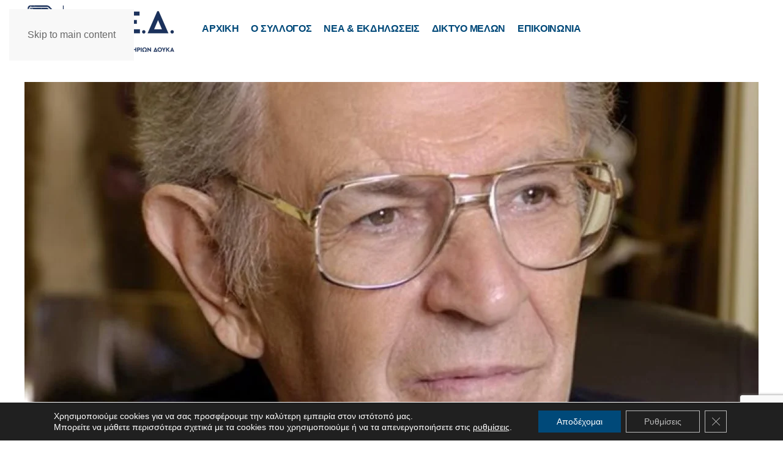

--- FILE ---
content_type: text/html; charset=UTF-8
request_url: https://www.saed.gr/%CE%BD%CE%AD%CE%B1/%CE%B9%CF%89%CE%AC%CE%BD%CE%BD%CE%B7%CF%82-%CF%86-%CE%B4%CE%BF%CF%8D%CE%BA%CE%B1%CF%82/
body_size: 12010
content:
<!DOCTYPE html><html lang="el" prefix="og: https://ogp.me/ns#"><head><meta charset="UTF-8"><meta name="viewport" content="width=device-width, initial-scale=1"><link rel="icon" href="/wp-content/uploads/2020/10/favicon.svg" sizes="any"><link rel="apple-touch-icon" href="/wp-content/uploads/2020/10/apple-touch-icon.svg"> <!-- Google tag (gtag.js) consent mode dataLayer added by Site Kit --> <script id="google_gtagjs-js-consent-mode-data-layer">window.dataLayer = window.dataLayer || [];function gtag(){dataLayer.push(arguments);}
gtag('consent', 'default', {"ad_personalization":"denied","ad_storage":"denied","ad_user_data":"denied","analytics_storage":"denied","functionality_storage":"denied","security_storage":"denied","personalization_storage":"denied","region":["AT","BE","BG","CH","CY","CZ","DE","DK","EE","ES","FI","FR","GB","GR","HR","HU","IE","IS","IT","LI","LT","LU","LV","MT","NL","NO","PL","PT","RO","SE","SI","SK"],"wait_for_update":500});
window._googlesitekitConsentCategoryMap = {"statistics":["analytics_storage"],"marketing":["ad_storage","ad_user_data","ad_personalization"],"functional":["functionality_storage","security_storage"],"preferences":["personalization_storage"]};
window._googlesitekitConsents = {"ad_personalization":"denied","ad_storage":"denied","ad_user_data":"denied","analytics_storage":"denied","functionality_storage":"denied","security_storage":"denied","personalization_storage":"denied","region":["AT","BE","BG","CH","CY","CZ","DE","DK","EE","ES","FI","FR","GB","GR","HR","HU","IE","IS","IT","LI","LT","LU","LV","MT","NL","NO","PL","PT","RO","SE","SI","SK"],"wait_for_update":500};</script> <!-- End Google tag (gtag.js) consent mode dataLayer added by Site Kit --> <!-- Search Engine Optimization by Rank Math - https://rankmath.com/ --><link media="all" href="https://www.saed.gr/wp-content/cache/autoptimize/css/autoptimize_cb7d8c0f009b09cfd41d56e7ae9ee10a.css" rel="stylesheet"><title>Ιωάννης Φ. Δούκας - ΣΑΕΔ - Σύλλογος Αποφοίτων Εκπαιδευτηρίων Δούκα</title><meta name="description" content="Ο Ιωάννης Φ. Δούκας υπήρξε άνθρωπος με ακέραιο, σεμνό χαρακτήρα και υπηρέτησε με πάθος, μεράκι, ενθουσιασμό και δημιουργική αναζήτηση την παιδεία. Υπήρξε"/><meta name="robots" content="follow, index, max-snippet:-1, max-video-preview:-1, max-image-preview:large"/><link rel="canonical" href="https://www.saed.gr/%ce%bd%ce%ad%ce%b1/%ce%b9%cf%89%ce%ac%ce%bd%ce%bd%ce%b7%cf%82-%cf%86-%ce%b4%ce%bf%cf%8d%ce%ba%ce%b1%cf%82/" /><meta property="og:locale" content="el_GR" /><meta property="og:type" content="article" /><meta property="og:title" content="Ιωάννης Φ. Δούκας - ΣΑΕΔ - Σύλλογος Αποφοίτων Εκπαιδευτηρίων Δούκα" /><meta property="og:description" content="Ο Ιωάννης Φ. Δούκας υπήρξε άνθρωπος με ακέραιο, σεμνό χαρακτήρα και υπηρέτησε με πάθος, μεράκι, ενθουσιασμό και δημιουργική αναζήτηση την παιδεία. Υπήρξε" /><meta property="og:url" content="https://www.saed.gr/%ce%bd%ce%ad%ce%b1/%ce%b9%cf%89%ce%ac%ce%bd%ce%bd%ce%b7%cf%82-%cf%86-%ce%b4%ce%bf%cf%8d%ce%ba%ce%b1%cf%82/" /><meta property="og:site_name" content="ΣΑΕΔ - Σύλλογος Αποφοίτων Εκπαιδευτηρίων Δούκα" /><meta property="article:section" content="ΝΕΑ" /><meta property="og:updated_time" content="2020-11-24T14:29:02+02:00" /><meta property="og:image" content="https://www.saed.gr/wp-content/uploads/2016/02/ImageHandler.ashx_.jpeg" /><meta property="og:image:secure_url" content="https://www.saed.gr/wp-content/uploads/2016/02/ImageHandler.ashx_.jpeg" /><meta property="og:image:width" content="820" /><meta property="og:image:height" content="457" /><meta property="og:image:alt" content="Ιωάννης Φ. Δούκας" /><meta property="og:image:type" content="image/jpeg" /><meta property="article:published_time" content="2016-02-27T21:52:57+02:00" /><meta property="article:modified_time" content="2020-11-24T14:29:02+02:00" /><meta name="twitter:card" content="summary_large_image" /><meta name="twitter:title" content="Ιωάννης Φ. Δούκας - ΣΑΕΔ - Σύλλογος Αποφοίτων Εκπαιδευτηρίων Δούκα" /><meta name="twitter:description" content="Ο Ιωάννης Φ. Δούκας υπήρξε άνθρωπος με ακέραιο, σεμνό χαρακτήρα και υπηρέτησε με πάθος, μεράκι, ενθουσιασμό και δημιουργική αναζήτηση την παιδεία. Υπήρξε" /><meta name="twitter:image" content="https://www.saed.gr/wp-content/uploads/2016/02/ImageHandler.ashx_.jpeg" /><meta name="twitter:label1" content="Written by" /><meta name="twitter:data1" content="alumni@doukas.gr" /><meta name="twitter:label2" content="Time to read" /><meta name="twitter:data2" content="Less than a minute" /> <script type="application/ld+json" class="rank-math-schema">{"@context":"https://schema.org","@graph":[{"@type":"Place","@id":"https://www.saed.gr/#place","address":{"@type":"PostalAddress","streetAddress":"\u039c\u03b5\u03c3\u03bf\u03b3\u03b5\u03af\u03c9\u03bd 151","addressLocality":"\u039c\u03b1\u03c1\u03bf\u03cd\u03c3\u03b9","addressRegion":"\u0391\u03c4\u03c4\u03b9\u03ba\u03ae","postalCode":"15126","addressCountry":"\u0395\u03bb\u03bb\u03ac\u03b4\u03b1"}},{"@type":["Corporation","Organization"],"@id":"https://www.saed.gr/#organization","name":"\u03a3\u0391\u0395\u0394 - \u03a3\u03cd\u03bb\u03bb\u03bf\u03b3\u03bf\u03c2 \u0391\u03c0\u03bf\u03c6\u03bf\u03af\u03c4\u03c9\u03bd \u0395\u03ba\u03c0\u03b1\u03b9\u03b4\u03b5\u03c5\u03c4\u03b7\u03c1\u03af\u03c9\u03bd \u0394\u03bf\u03cd\u03ba\u03b1","url":"https://www.saed.gr","address":{"@type":"PostalAddress","streetAddress":"\u039c\u03b5\u03c3\u03bf\u03b3\u03b5\u03af\u03c9\u03bd 151","addressLocality":"\u039c\u03b1\u03c1\u03bf\u03cd\u03c3\u03b9","addressRegion":"\u0391\u03c4\u03c4\u03b9\u03ba\u03ae","postalCode":"15126","addressCountry":"\u0395\u03bb\u03bb\u03ac\u03b4\u03b1"},"location":{"@id":"https://www.saed.gr/#place"}},{"@type":"WebSite","@id":"https://www.saed.gr/#website","url":"https://www.saed.gr","name":"\u03a3\u0391\u0395\u0394 - \u03a3\u03cd\u03bb\u03bb\u03bf\u03b3\u03bf\u03c2 \u0391\u03c0\u03bf\u03c6\u03bf\u03af\u03c4\u03c9\u03bd \u0395\u03ba\u03c0\u03b1\u03b9\u03b4\u03b5\u03c5\u03c4\u03b7\u03c1\u03af\u03c9\u03bd \u0394\u03bf\u03cd\u03ba\u03b1","publisher":{"@id":"https://www.saed.gr/#organization"},"inLanguage":"el"},{"@type":"ImageObject","@id":"https://www.saed.gr/wp-content/uploads/2016/02/ImageHandler.ashx_.jpeg","url":"https://www.saed.gr/wp-content/uploads/2016/02/ImageHandler.ashx_.jpeg","width":"820","height":"457","inLanguage":"el"},{"@type":"WebPage","@id":"https://www.saed.gr/%ce%bd%ce%ad%ce%b1/%ce%b9%cf%89%ce%ac%ce%bd%ce%bd%ce%b7%cf%82-%cf%86-%ce%b4%ce%bf%cf%8d%ce%ba%ce%b1%cf%82/#webpage","url":"https://www.saed.gr/%ce%bd%ce%ad%ce%b1/%ce%b9%cf%89%ce%ac%ce%bd%ce%bd%ce%b7%cf%82-%cf%86-%ce%b4%ce%bf%cf%8d%ce%ba%ce%b1%cf%82/","name":"\u0399\u03c9\u03ac\u03bd\u03bd\u03b7\u03c2 \u03a6. \u0394\u03bf\u03cd\u03ba\u03b1\u03c2 - \u03a3\u0391\u0395\u0394 - \u03a3\u03cd\u03bb\u03bb\u03bf\u03b3\u03bf\u03c2 \u0391\u03c0\u03bf\u03c6\u03bf\u03af\u03c4\u03c9\u03bd \u0395\u03ba\u03c0\u03b1\u03b9\u03b4\u03b5\u03c5\u03c4\u03b7\u03c1\u03af\u03c9\u03bd \u0394\u03bf\u03cd\u03ba\u03b1","datePublished":"2016-02-27T21:52:57+02:00","dateModified":"2020-11-24T14:29:02+02:00","isPartOf":{"@id":"https://www.saed.gr/#website"},"primaryImageOfPage":{"@id":"https://www.saed.gr/wp-content/uploads/2016/02/ImageHandler.ashx_.jpeg"},"inLanguage":"el"},{"@type":"Person","@id":"https://www.saed.gr/%ce%bd%ce%ad%ce%b1/%ce%b9%cf%89%ce%ac%ce%bd%ce%bd%ce%b7%cf%82-%cf%86-%ce%b4%ce%bf%cf%8d%ce%ba%ce%b1%cf%82/#author","name":"alumni@doukas.gr","image":{"@type":"ImageObject","@id":"https://secure.gravatar.com/avatar/08a8dbe5bedd719d7f7801b0a50305181942536c0859e31c8436d292c951250d?s=96&amp;r=g","url":"https://secure.gravatar.com/avatar/08a8dbe5bedd719d7f7801b0a50305181942536c0859e31c8436d292c951250d?s=96&amp;r=g","caption":"alumni@doukas.gr","inLanguage":"el"},"worksFor":{"@id":"https://www.saed.gr/#organization"}},{"@type":"BlogPosting","headline":"\u0399\u03c9\u03ac\u03bd\u03bd\u03b7\u03c2 \u03a6. \u0394\u03bf\u03cd\u03ba\u03b1\u03c2 - \u03a3\u0391\u0395\u0394 - \u03a3\u03cd\u03bb\u03bb\u03bf\u03b3\u03bf\u03c2 \u0391\u03c0\u03bf\u03c6\u03bf\u03af\u03c4\u03c9\u03bd \u0395\u03ba\u03c0\u03b1\u03b9\u03b4\u03b5\u03c5\u03c4\u03b7\u03c1\u03af\u03c9\u03bd \u0394\u03bf\u03cd\u03ba\u03b1","datePublished":"2016-02-27T21:52:57+02:00","dateModified":"2020-11-24T14:29:02+02:00","author":{"@id":"https://www.saed.gr/%ce%bd%ce%ad%ce%b1/%ce%b9%cf%89%ce%ac%ce%bd%ce%bd%ce%b7%cf%82-%cf%86-%ce%b4%ce%bf%cf%8d%ce%ba%ce%b1%cf%82/#author","name":"alumni@doukas.gr"},"publisher":{"@id":"https://www.saed.gr/#organization"},"description":"\u039f \u0399\u03c9\u03ac\u03bd\u03bd\u03b7\u03c2 \u03a6. \u0394\u03bf\u03cd\u03ba\u03b1\u03c2 \u03c5\u03c0\u03ae\u03c1\u03be\u03b5 \u03ac\u03bd\u03b8\u03c1\u03c9\u03c0\u03bf\u03c2 \u03bc\u03b5 \u03b1\u03ba\u03ad\u03c1\u03b1\u03b9\u03bf, \u03c3\u03b5\u03bc\u03bd\u03cc \u03c7\u03b1\u03c1\u03b1\u03ba\u03c4\u03ae\u03c1\u03b1 \u03ba\u03b1\u03b9 \u03c5\u03c0\u03b7\u03c1\u03ad\u03c4\u03b7\u03c3\u03b5 \u03bc\u03b5 \u03c0\u03ac\u03b8\u03bf\u03c2, \u03bc\u03b5\u03c1\u03ac\u03ba\u03b9, \u03b5\u03bd\u03b8\u03bf\u03c5\u03c3\u03b9\u03b1\u03c3\u03bc\u03cc \u03ba\u03b1\u03b9 \u03b4\u03b7\u03bc\u03b9\u03bf\u03c5\u03c1\u03b3\u03b9\u03ba\u03ae \u03b1\u03bd\u03b1\u03b6\u03ae\u03c4\u03b7\u03c3\u03b7 \u03c4\u03b7\u03bd \u03c0\u03b1\u03b9\u03b4\u03b5\u03af\u03b1. \u03a5\u03c0\u03ae\u03c1\u03be\u03b5","name":"\u0399\u03c9\u03ac\u03bd\u03bd\u03b7\u03c2 \u03a6. \u0394\u03bf\u03cd\u03ba\u03b1\u03c2 - \u03a3\u0391\u0395\u0394 - \u03a3\u03cd\u03bb\u03bb\u03bf\u03b3\u03bf\u03c2 \u0391\u03c0\u03bf\u03c6\u03bf\u03af\u03c4\u03c9\u03bd \u0395\u03ba\u03c0\u03b1\u03b9\u03b4\u03b5\u03c5\u03c4\u03b7\u03c1\u03af\u03c9\u03bd \u0394\u03bf\u03cd\u03ba\u03b1","@id":"https://www.saed.gr/%ce%bd%ce%ad%ce%b1/%ce%b9%cf%89%ce%ac%ce%bd%ce%bd%ce%b7%cf%82-%cf%86-%ce%b4%ce%bf%cf%8d%ce%ba%ce%b1%cf%82/#richSnippet","isPartOf":{"@id":"https://www.saed.gr/%ce%bd%ce%ad%ce%b1/%ce%b9%cf%89%ce%ac%ce%bd%ce%bd%ce%b7%cf%82-%cf%86-%ce%b4%ce%bf%cf%8d%ce%ba%ce%b1%cf%82/#webpage"},"image":{"@id":"https://www.saed.gr/wp-content/uploads/2016/02/ImageHandler.ashx_.jpeg"},"inLanguage":"el","mainEntityOfPage":{"@id":"https://www.saed.gr/%ce%bd%ce%ad%ce%b1/%ce%b9%cf%89%ce%ac%ce%bd%ce%bd%ce%b7%cf%82-%cf%86-%ce%b4%ce%bf%cf%8d%ce%ba%ce%b1%cf%82/#webpage"}}]}</script> <!-- /Rank Math WordPress SEO plugin --><link rel='dns-prefetch' href='//www.googletagmanager.com' /><link rel="alternate" type="application/rss+xml" title="Ροή RSS &raquo; ΣΑΕΔ - Σύλλογος Αποφοίτων Εκπαιδευτηρίων Δούκα" href="https://www.saed.gr/feed/" /><link rel="alternate" type="application/rss+xml" title="Ροή Σχολίων &raquo; ΣΑΕΔ - Σύλλογος Αποφοίτων Εκπαιδευτηρίων Δούκα" href="https://www.saed.gr/comments/feed/" /><link rel="alternate" title="oEmbed (JSON)" type="application/json+oembed" href="https://www.saed.gr/wp-json/oembed/1.0/embed?url=https%3A%2F%2Fwww.saed.gr%2F%25ce%25bd%25ce%25ad%25ce%25b1%2F%25ce%25b9%25cf%2589%25ce%25ac%25ce%25bd%25ce%25bd%25ce%25b7%25cf%2582-%25cf%2586-%25ce%25b4%25ce%25bf%25cf%258d%25ce%25ba%25ce%25b1%25cf%2582%2F" /><link rel="alternate" title="oEmbed (XML)" type="text/xml+oembed" href="https://www.saed.gr/wp-json/oembed/1.0/embed?url=https%3A%2F%2Fwww.saed.gr%2F%25ce%25bd%25ce%25ad%25ce%25b1%2F%25ce%25b9%25cf%2589%25ce%25ac%25ce%25bd%25ce%25bd%25ce%25b7%25cf%2582-%25cf%2586-%25ce%25b4%25ce%25bf%25cf%258d%25ce%25ba%25ce%25b1%25cf%2582%2F&#038;format=xml" /> <script src="https://www.saed.gr/wp-includes/js/jquery/jquery.min.js" id="jquery-core-js"></script> <script src="https://www.saed.gr/wp-includes/js/jquery/jquery-migrate.min.js" id="jquery-migrate-js"></script> <!-- Google tag (gtag.js) snippet added by Site Kit --> <!-- Google Analytics snippet added by Site Kit --> <script src="https://www.googletagmanager.com/gtag/js?id=GT-WVXS66J" id="google_gtagjs-js" async></script> <script id="google_gtagjs-js-after">window.dataLayer = window.dataLayer || [];function gtag(){dataLayer.push(arguments);}
gtag("set","linker",{"domains":["www.saed.gr"]});
gtag("js", new Date());
gtag("set", "developer_id.dZTNiMT", true);
gtag("config", "GT-WVXS66J");
//# sourceURL=google_gtagjs-js-after</script> <link rel="https://api.w.org/" href="https://www.saed.gr/wp-json/" /><link rel="alternate" title="JSON" type="application/json" href="https://www.saed.gr/wp-json/wp/v2/posts/874" /><link rel="EditURI" type="application/rsd+xml" title="RSD" href="https://www.saed.gr/xmlrpc.php?rsd" /><meta name="generator" content="WordPress 6.9" /><link rel='shortlink' href='https://www.saed.gr/?p=874' /><meta name="generator" content="Site Kit by Google 1.170.0" /><script src="https://www.saed.gr/wp-content/themes/yootheme/vendor/assets/uikit/dist/js/uikit.min.js?ver=4.5.27"></script> <script src="https://www.saed.gr/wp-content/themes/yootheme/vendor/assets/uikit/dist/js/uikit-icons.min.js?ver=4.5.27"></script> <script src="https://www.saed.gr/wp-content/themes/yootheme/js/theme.js?ver=4.5.27"></script> <script>window.yootheme ||= {}; var $theme = yootheme.theme = {"i18n":{"close":{"label":"\u039a\u03bb\u03b5\u03af\u03c3\u03b9\u03bc\u03bf","0":"yootheme"},"totop":{"label":"Back to top","0":"yootheme"},"marker":{"label":"Open","0":"yootheme"},"navbarToggleIcon":{"label":"\u0386\u03bd\u03bf\u03b9\u03b3\u03bc\u03b1 \u03bc\u03b5\u03bd\u03bf\u03cd","0":"yootheme"},"paginationPrevious":{"label":"\u03a0\u03c1\u03bf\u03b7\u03b3\u03bf\u03cd\u03bc\u03b5\u03bd\u03b7 \u03c3\u03b5\u03bb\u03af\u03b4\u03b1","0":"yootheme"},"paginationNext":{"label":"\u0395\u03c0\u03cc\u03bc\u03b5\u03bd\u03b7 \u03c3\u03b5\u03bb\u03af\u03b4\u03b1","0":"yootheme"},"searchIcon":{"toggle":"Open Search","submit":"Submit Search"},"slider":{"next":"Next slide","previous":"Previous slide","slideX":"Slide %s","slideLabel":"%s of %s"},"slideshow":{"next":"Next slide","previous":"Previous slide","slideX":"Slide %s","slideLabel":"%s of %s"},"lightboxPanel":{"next":"Next slide","previous":"Previous slide","slideLabel":"%s of %s","close":"Close"}}};</script> <script src="https://www.saed.gr/wp-content/themes/yootheme-SAED/js/custom.js?ver=4.5.27"></script> <link rel="icon" href="https://www.saed.gr/wp-content/uploads/2019/09/cropped-LogoSaed-2-1-32x32.jpg" sizes="32x32" /><link rel="icon" href="https://www.saed.gr/wp-content/uploads/2019/09/cropped-LogoSaed-2-1-192x192.jpg" sizes="192x192" /><link rel="apple-touch-icon" href="https://www.saed.gr/wp-content/uploads/2019/09/cropped-LogoSaed-2-1-180x180.jpg" /><meta name="msapplication-TileImage" content="https://www.saed.gr/wp-content/uploads/2019/09/cropped-LogoSaed-2-1-270x270.jpg" /></head><body class="wp-singular post-template-default single single-post postid-874 single-format-standard wp-theme-yootheme wp-child-theme-yootheme-SAED "><div class="uk-hidden-visually uk-notification uk-notification-top-left uk-width-auto"><div class="uk-notification-message"> <a href="#tm-main" class="uk-link-reset">Skip to main content</a></div></div><div class="tm-page"><header class="tm-header-mobile uk-hidden@m"><div class="uk-navbar-container"><div class="uk-container uk-container-expand"><nav class="uk-navbar" uk-navbar="{&quot;align&quot;:&quot;left&quot;,&quot;container&quot;:&quot;.tm-header-mobile&quot;,&quot;boundary&quot;:&quot;.tm-header-mobile .uk-navbar-container&quot;,&quot;target-y&quot;:&quot;.tm-header-mobile .uk-navbar-container&quot;,&quot;dropbar&quot;:true,&quot;dropbar-anchor&quot;:&quot;.tm-header-mobile .uk-navbar-container&quot;,&quot;dropbar-transparent-mode&quot;:&quot;remove&quot;}"><div class="uk-navbar-left "> <a href="https://www.saed.gr/" aria-label="Back to home" class="uk-logo uk-navbar-item"> <picture> <source type="image/webp" srcset="/wp-content/themes/yootheme/cache/03/logo-gr-2025-031c68f6.webp 150w, /wp-content/themes/yootheme/cache/ab/logo-gr-2025-ab6f9f7c.webp 300w" sizes="(min-width: 150px) 150px"> <img alt="ΣΑΕΔ – Σύλλογος Αποφοίτων Εκπαιδευτηρίων Δούκα" loading="eager" src="/wp-content/themes/yootheme/cache/a0/logo-gr-2025-a064ebc2.png" width="150" height="56"> </picture></a></div><div class="uk-navbar-right"> <a uk-toggle href="#tm-dialog-mobile" class="uk-navbar-toggle"><div uk-navbar-toggle-icon></div> </a></div></nav></div></div><div id="tm-dialog-mobile" class="uk-modal uk-modal-full" uk-modal><div class="uk-modal-dialog uk-flex"> <button class="uk-modal-close-full uk-close-large" type="button" uk-close uk-toggle="cls: uk-modal-close-full uk-close-large uk-modal-close-default; mode: media; media: @s"></button><div class="uk-modal-body uk-padding-large uk-margin-auto uk-flex uk-flex-column uk-box-sizing-content uk-width-auto@s" uk-height-viewport uk-toggle="{&quot;cls&quot;:&quot;uk-padding-large&quot;,&quot;mode&quot;:&quot;media&quot;,&quot;media&quot;:&quot;@s&quot;}"><div class="uk-margin-auto-vertical uk-text-center"><div class="uk-panel widget widget_nav_menu" id="nav_menu-2"><ul class="uk-nav uk-nav-primary uk-nav- uk-nav-accordion uk-nav-center" uk-nav="targets: &gt; .js-accordion" uk-scrollspy-nav="closest: li; scroll: true;"><li class="menu-item menu-item-type-post_type menu-item-object-page menu-item-home"><a href="https://www.saed.gr/">ΑΡΧΙΚΗ</a></li><li class="menu-item menu-item-type-custom menu-item-object-custom menu-item-has-children js-accordion uk-parent"><a href>Ο ΣΥΛΛΟΓΟΣ <span uk-nav-parent-icon></span></a><ul class="uk-nav-sub"><li class="menu-item menu-item-type-post_type menu-item-object-page"><a href="https://www.saed.gr/%ce%bf-%cf%83%cf%8d%ce%bb%ce%bb%ce%bf%ce%b3%ce%bf%cf%82/%ce%b5%ce%ba%ce%bb%ce%bf%ce%b3%ce%ad%cf%82-2025/">ΕΚΛΟΓΕΣ 2025</a></li><li class="menu-item menu-item-type-post_type menu-item-object-page"><a href="https://www.saed.gr/%ce%bf-%cf%83%cf%8d%ce%bb%ce%bb%ce%bf%ce%b3%ce%bf%cf%82/%ce%b9%cf%83%cf%84%ce%bf%cf%81%ce%af%ce%b1-%cf%84%ce%bf%cf%85-%cf%83%cf%85%ce%bb%ce%bb%cf%8c%ce%b3%ce%bf%cf%85/">ΙΣΤΟΡΙΑ ΤΟΥ ΣΥΛΛΟΓΟΥ</a></li><li class="menu-item menu-item-type-post_type menu-item-object-page"><a href="https://www.saed.gr/%ce%bf-%cf%83%cf%8d%ce%bb%ce%bb%ce%bf%ce%b3%ce%bf%cf%82/%ce%ba%ce%b1%cf%84%ce%b1%cf%83%cf%84%ce%b1%cf%84%ce%b9%ce%ba%cf%8c/">ΚΑΤΑΣΤΑΤΙΚΟ</a></li><li class="menu-item menu-item-type-post_type menu-item-object-page"><a href="https://www.saed.gr/%ce%bf-%cf%83%cf%8d%ce%bb%ce%bb%ce%bf%ce%b3%ce%bf%cf%82/%ce%b4%ce%b9%ce%bf%ce%b9%ce%ba%ce%b7%cf%84%ce%b9%ce%ba%cf%8c-%cf%83%cf%85%ce%bc%ce%b2%ce%bf%cf%8d%ce%bb%ce%b9%ce%bf-2/">ΔΙΟΙΚΗΤΙΚΟ ΣΥΜΒΟΥΛΙΟ</a></li><li class="menu-item menu-item-type-post_type menu-item-object-page"><a href="https://www.saed.gr/%ce%bf-%cf%83%cf%8d%ce%bb%ce%bb%ce%bf%ce%b3%ce%bf%cf%82/%cf%80%cf%81%ce%bf%ce%b7%ce%b3%ce%bf%cf%8d%ce%bc%ce%b5%ce%bd%ce%b1-%ce%b4%cf%83/">ΠΡΟΗΓΟΥΜΕΝΑ ΔΣ</a></li><li class="menu-item menu-item-type-post_type menu-item-object-page"><a href="https://www.saed.gr/%ce%bf-%cf%83%cf%8d%ce%bb%ce%bb%ce%bf%ce%b3%ce%bf%cf%82/%cf%83%cf%85%ce%bd%ce%b4%cf%81%ce%bf%ce%bc%ce%ae/">ΣΥΝΔΡΟΜΗ</a></li><li class="menu-item menu-item-type-post_type menu-item-object-page"><a href="https://www.saed.gr/%ce%bf-%cf%83%cf%8d%ce%bb%ce%bb%ce%bf%ce%b3%ce%bf%cf%82/%cf%84%ce%bf-%cf%83%cf%87%ce%bf%ce%bb%ce%b5%ce%af%ce%bf/">ΤΟ ΣΧΟΛΕΙΟ</a></li></ul></li><li class="menu-item menu-item-type-custom menu-item-object-custom menu-item-has-children js-accordion uk-parent"><a href>ΝΕΑ & ΕΚΔΗΛΩΣΕΙΣ <span uk-nav-parent-icon></span></a><ul class="uk-nav-sub"><li class="menu-item menu-item-type-taxonomy menu-item-object-category"><a href="https://www.saed.gr/category/%ce%bd%ce%ad%ce%b1/%ce%b5%ce%ba%cf%80%ce%b1%ce%b9%ce%b4%ce%b5%cf%85%cf%84%ce%ae%cf%81%ce%b9%ce%b1-%ce%b4%ce%bf%cf%8d%ce%ba%ce%b1/">ΕΚΠΑΙΔΕΥΤΗΡΙΑ ΔΟΥΚΑ</a></li><li class="menu-item menu-item-type-taxonomy menu-item-object-category"><a href="https://www.saed.gr/category/%ce%bd%ce%ad%ce%b1/%ce%b1%ce%b8%ce%bb%ce%b7%cf%84%ce%b9%cf%83%ce%bc%cf%8c%cf%82/">ΑΘΛΗΤΙΣΜΟΣ</a></li><li class="menu-item menu-item-type-taxonomy menu-item-object-category"><a href="https://www.saed.gr/category/%ce%bd%ce%ad%ce%b1/%cf%80%ce%bf%ce%bb%ce%b9%cf%84%ce%b9%cf%83%ce%bc%cf%8c%cf%82/">ΠΟΛΙΤΙΣΜΟΣ</a></li><li class="menu-item menu-item-type-taxonomy menu-item-object-category"><a href="https://www.saed.gr/category/%ce%bd%ce%ad%ce%b1/%ce%b1%cf%80%cf%8c%cf%86%ce%bf%ce%b9%cf%84%ce%bf%ce%b9/">ΑΠΟΦΟΙΤΟΙ</a></li><li class="menu-item menu-item-type-taxonomy menu-item-object-category"><a href="https://www.saed.gr/category/%ce%bd%ce%ad%ce%b1/%ce%b5%ce%ba%ce%b4%ce%b7%ce%bb%cf%8e%cf%83%ce%b5%ce%b9%cf%82/">ΕΚΔΗΛΩΣΕΙΣ</a></li><li class="menu-item menu-item-type-taxonomy menu-item-object-category"><a href="https://www.saed.gr/category/%ce%bd%ce%ad%ce%b1/%ce%b1%ce%bd%ce%b1%ce%ba%ce%bf%ce%b9%ce%bd%cf%8e%cf%83%ce%b5%ce%b9%cf%82-%ce%b4%cf%83/">ΑΝΑΚΟΙΝΩΣΕΙΣ Δ.Σ.</a></li><li class="menu-item menu-item-type-taxonomy menu-item-object-category"><a href="https://www.saed.gr/category/%ce%bd%ce%ad%ce%b1/upcoming-events/">UPCOMING EVENTS</a></li></ul></li><li class="menu-item menu-item-type-custom menu-item-object-custom menu-item-has-children js-accordion uk-parent"><a href>ΔΙΚΤΥΟ ΜΕΛΩΝ <span uk-nav-parent-icon></span></a><ul class="uk-nav-sub"><li class="menu-item menu-item-type-taxonomy menu-item-object-category"><a href="https://www.saed.gr/category/%ce%b4%ce%af%ce%ba%cf%84%cf%85%ce%bf-%ce%bc%ce%b5%ce%bb%cf%8e%ce%bd/%cf%80%cf%81%cf%8c%cf%83%cf%89%cf%80%ce%b1/">ΠΡΟΣΩΠΑ</a></li><li class="menu-item menu-item-type-post_type menu-item-object-page"><a href="https://www.saed.gr/%ce%b4%ce%af%ce%ba%cf%84%cf%85%ce%bf-%ce%bc%ce%b5%ce%bb%cf%8e%ce%bd/%cf%80%cf%81%ce%bf%ce%bd%cf%8c%ce%bc%ce%bf%ce%b9%ce%b1-%ce%b1%cf%80%ce%bf%cf%86%ce%bf%ce%af%cf%84%cf%89%ce%bd/">ΠΡΟΝΟΜΙΑ ΑΠΟΦΟΙΤΩΝ</a></li><li class="menu-item menu-item-type-taxonomy menu-item-object-category"><a href="https://www.saed.gr/category/%ce%b4%ce%af%ce%ba%cf%84%cf%85%ce%bf-%ce%bc%ce%b5%ce%bb%cf%8e%ce%bd/%ce%bd%ce%ad%ce%b1-%ce%b1%cf%80%ce%bf%cf%86%ce%bf%ce%af%cf%84%cf%89%ce%bd/">ΝΕΑ ΑΠΟΦΟΙΤΩΝ</a></li><li class="menu-item menu-item-type-taxonomy menu-item-object-category"><a href="https://www.saed.gr/category/%ce%b4%ce%af%ce%ba%cf%84%cf%85%ce%bf-%ce%bc%ce%b5%ce%bb%cf%8e%ce%bd/%cf%80%cf%81%ce%bf%cf%83%cf%86%ce%bf%cf%81%ce%ad%cf%82-%ce%b1%cf%80%ce%bf%cf%86%ce%bf%ce%af%cf%84%cf%89%ce%bd/">ΠΡΟΣΦΟΡΕΣ ΑΠΟΦΟΙΤΩΝ</a></li><li class="menu-item menu-item-type-taxonomy menu-item-object-category"><a href="https://www.saed.gr/category/%ce%b4%ce%af%ce%ba%cf%84%cf%85%ce%bf-%ce%bc%ce%b5%ce%bb%cf%8e%ce%bd/%cf%85%cf%80%ce%bf%cf%84%cf%81%ce%bf%cf%86%ce%af%ce%b5%cf%82/">ΥΠΟΤΡΟΦΙΕΣ</a></li><li class="menu-item menu-item-type-taxonomy menu-item-object-category"><a href="https://www.saed.gr/category/%ce%b4%ce%af%ce%ba%cf%84%cf%85%ce%bf-%ce%bc%ce%b5%ce%bb%cf%8e%ce%bd/%ce%b1%ce%b3%ce%b3%ce%b5%ce%bb%ce%af%ce%b5%cf%82/">ΑΓΓΕΛΙΕΣ</a></li></ul></li><li class="menu-item menu-item-type-post_type menu-item-object-page"><a href="https://www.saed.gr/%ce%b5%cf%80%ce%b9%ce%ba%ce%bf%ce%b9%ce%bd%cf%89%ce%bd%ce%af%ce%b1/">ΕΠΙΚΟΙΝΩΝΙΑ</a></li></ul></div></div></div></div></div></header><header class="tm-header uk-visible@m"><div uk-sticky media="@m" cls-active="uk-navbar-sticky" sel-target=".uk-navbar-container"><div class="uk-navbar-container"><div class="uk-container uk-container-expand"><nav class="uk-navbar" uk-navbar="{&quot;align&quot;:&quot;left&quot;,&quot;container&quot;:&quot;.tm-header &gt; [uk-sticky]&quot;,&quot;boundary&quot;:&quot;.tm-header .uk-navbar-container&quot;,&quot;target-y&quot;:&quot;.tm-header .uk-navbar-container&quot;,&quot;dropbar&quot;:true,&quot;dropbar-anchor&quot;:&quot;.tm-header .uk-navbar-container&quot;,&quot;dropbar-transparent-mode&quot;:&quot;remove&quot;}"><div class="uk-navbar-left "> <a href="https://www.saed.gr/" aria-label="Back to home" class="uk-logo uk-navbar-item"> <picture> <source type="image/webp" srcset="/wp-content/themes/yootheme/cache/2a/logo-gr-2025-2ad4dc04.webp 250w, /wp-content/themes/yootheme/cache/a2/logo-gr-2025-a2ba0d09.webp 500w" sizes="(min-width: 250px) 250px"> <img alt="ΣΑΕΔ – Σύλλογος Αποφοίτων Εκπαιδευτηρίων Δούκα" loading="eager" src="/wp-content/themes/yootheme/cache/89/logo-gr-2025-89ac5f30.png" width="250" height="94"> </picture></a></div><div class="uk-navbar-center"><ul class="uk-navbar-nav" uk-scrollspy-nav="closest: li; scroll: true; target: &gt; * &gt; a[href];"><li class="menu-item menu-item-type-post_type menu-item-object-page menu-item-home"><a href="https://www.saed.gr/">ΑΡΧΙΚΗ</a></li><li class="menu-item menu-item-type-custom menu-item-object-custom menu-item-has-children uk-parent"><a role="button">Ο ΣΥΛΛΟΓΟΣ</a><div class="uk-drop uk-navbar-dropdown" mode="hover" pos="bottom-left"><div><ul class="uk-nav uk-navbar-dropdown-nav"><li class="menu-item menu-item-type-post_type menu-item-object-page"><a href="https://www.saed.gr/%ce%bf-%cf%83%cf%8d%ce%bb%ce%bb%ce%bf%ce%b3%ce%bf%cf%82/%ce%b5%ce%ba%ce%bb%ce%bf%ce%b3%ce%ad%cf%82-2025/">ΕΚΛΟΓΕΣ 2025</a></li><li class="menu-item menu-item-type-post_type menu-item-object-page"><a href="https://www.saed.gr/%ce%bf-%cf%83%cf%8d%ce%bb%ce%bb%ce%bf%ce%b3%ce%bf%cf%82/%ce%b9%cf%83%cf%84%ce%bf%cf%81%ce%af%ce%b1-%cf%84%ce%bf%cf%85-%cf%83%cf%85%ce%bb%ce%bb%cf%8c%ce%b3%ce%bf%cf%85/">ΙΣΤΟΡΙΑ ΤΟΥ ΣΥΛΛΟΓΟΥ</a></li><li class="menu-item menu-item-type-post_type menu-item-object-page"><a href="https://www.saed.gr/%ce%bf-%cf%83%cf%8d%ce%bb%ce%bb%ce%bf%ce%b3%ce%bf%cf%82/%ce%ba%ce%b1%cf%84%ce%b1%cf%83%cf%84%ce%b1%cf%84%ce%b9%ce%ba%cf%8c/">ΚΑΤΑΣΤΑΤΙΚΟ</a></li><li class="menu-item menu-item-type-post_type menu-item-object-page"><a href="https://www.saed.gr/%ce%bf-%cf%83%cf%8d%ce%bb%ce%bb%ce%bf%ce%b3%ce%bf%cf%82/%ce%b4%ce%b9%ce%bf%ce%b9%ce%ba%ce%b7%cf%84%ce%b9%ce%ba%cf%8c-%cf%83%cf%85%ce%bc%ce%b2%ce%bf%cf%8d%ce%bb%ce%b9%ce%bf-2/">ΔΙΟΙΚΗΤΙΚΟ ΣΥΜΒΟΥΛΙΟ</a></li><li class="menu-item menu-item-type-post_type menu-item-object-page"><a href="https://www.saed.gr/%ce%bf-%cf%83%cf%8d%ce%bb%ce%bb%ce%bf%ce%b3%ce%bf%cf%82/%cf%80%cf%81%ce%bf%ce%b7%ce%b3%ce%bf%cf%8d%ce%bc%ce%b5%ce%bd%ce%b1-%ce%b4%cf%83/">ΠΡΟΗΓΟΥΜΕΝΑ ΔΣ</a></li><li class="menu-item menu-item-type-post_type menu-item-object-page"><a href="https://www.saed.gr/%ce%bf-%cf%83%cf%8d%ce%bb%ce%bb%ce%bf%ce%b3%ce%bf%cf%82/%cf%83%cf%85%ce%bd%ce%b4%cf%81%ce%bf%ce%bc%ce%ae/">ΣΥΝΔΡΟΜΗ</a></li><li class="menu-item menu-item-type-post_type menu-item-object-page"><a href="https://www.saed.gr/%ce%bf-%cf%83%cf%8d%ce%bb%ce%bb%ce%bf%ce%b3%ce%bf%cf%82/%cf%84%ce%bf-%cf%83%cf%87%ce%bf%ce%bb%ce%b5%ce%af%ce%bf/">ΤΟ ΣΧΟΛΕΙΟ</a></li></ul></div></div></li><li class="menu-item menu-item-type-custom menu-item-object-custom menu-item-has-children uk-parent"><a role="button">ΝΕΑ & ΕΚΔΗΛΩΣΕΙΣ</a><div class="uk-drop uk-navbar-dropdown" mode="hover" pos="bottom-left"><div><ul class="uk-nav uk-navbar-dropdown-nav"><li class="menu-item menu-item-type-taxonomy menu-item-object-category"><a href="https://www.saed.gr/category/%ce%bd%ce%ad%ce%b1/%ce%b5%ce%ba%cf%80%ce%b1%ce%b9%ce%b4%ce%b5%cf%85%cf%84%ce%ae%cf%81%ce%b9%ce%b1-%ce%b4%ce%bf%cf%8d%ce%ba%ce%b1/">ΕΚΠΑΙΔΕΥΤΗΡΙΑ ΔΟΥΚΑ</a></li><li class="menu-item menu-item-type-taxonomy menu-item-object-category"><a href="https://www.saed.gr/category/%ce%bd%ce%ad%ce%b1/%ce%b1%ce%b8%ce%bb%ce%b7%cf%84%ce%b9%cf%83%ce%bc%cf%8c%cf%82/">ΑΘΛΗΤΙΣΜΟΣ</a></li><li class="menu-item menu-item-type-taxonomy menu-item-object-category"><a href="https://www.saed.gr/category/%ce%bd%ce%ad%ce%b1/%cf%80%ce%bf%ce%bb%ce%b9%cf%84%ce%b9%cf%83%ce%bc%cf%8c%cf%82/">ΠΟΛΙΤΙΣΜΟΣ</a></li><li class="menu-item menu-item-type-taxonomy menu-item-object-category"><a href="https://www.saed.gr/category/%ce%bd%ce%ad%ce%b1/%ce%b1%cf%80%cf%8c%cf%86%ce%bf%ce%b9%cf%84%ce%bf%ce%b9/">ΑΠΟΦΟΙΤΟΙ</a></li><li class="menu-item menu-item-type-taxonomy menu-item-object-category"><a href="https://www.saed.gr/category/%ce%bd%ce%ad%ce%b1/%ce%b5%ce%ba%ce%b4%ce%b7%ce%bb%cf%8e%cf%83%ce%b5%ce%b9%cf%82/">ΕΚΔΗΛΩΣΕΙΣ</a></li><li class="menu-item menu-item-type-taxonomy menu-item-object-category"><a href="https://www.saed.gr/category/%ce%bd%ce%ad%ce%b1/%ce%b1%ce%bd%ce%b1%ce%ba%ce%bf%ce%b9%ce%bd%cf%8e%cf%83%ce%b5%ce%b9%cf%82-%ce%b4%cf%83/">ΑΝΑΚΟΙΝΩΣΕΙΣ Δ.Σ.</a></li><li class="menu-item menu-item-type-taxonomy menu-item-object-category"><a href="https://www.saed.gr/category/%ce%bd%ce%ad%ce%b1/upcoming-events/">UPCOMING EVENTS</a></li></ul></div></div></li><li class="menu-item menu-item-type-custom menu-item-object-custom menu-item-has-children uk-parent"><a role="button">ΔΙΚΤΥΟ ΜΕΛΩΝ</a><div class="uk-drop uk-navbar-dropdown" mode="hover" pos="bottom-left"><div><ul class="uk-nav uk-navbar-dropdown-nav"><li class="menu-item menu-item-type-taxonomy menu-item-object-category"><a href="https://www.saed.gr/category/%ce%b4%ce%af%ce%ba%cf%84%cf%85%ce%bf-%ce%bc%ce%b5%ce%bb%cf%8e%ce%bd/%cf%80%cf%81%cf%8c%cf%83%cf%89%cf%80%ce%b1/">ΠΡΟΣΩΠΑ</a></li><li class="menu-item menu-item-type-post_type menu-item-object-page"><a href="https://www.saed.gr/%ce%b4%ce%af%ce%ba%cf%84%cf%85%ce%bf-%ce%bc%ce%b5%ce%bb%cf%8e%ce%bd/%cf%80%cf%81%ce%bf%ce%bd%cf%8c%ce%bc%ce%bf%ce%b9%ce%b1-%ce%b1%cf%80%ce%bf%cf%86%ce%bf%ce%af%cf%84%cf%89%ce%bd/">ΠΡΟΝΟΜΙΑ ΑΠΟΦΟΙΤΩΝ</a></li><li class="menu-item menu-item-type-taxonomy menu-item-object-category"><a href="https://www.saed.gr/category/%ce%b4%ce%af%ce%ba%cf%84%cf%85%ce%bf-%ce%bc%ce%b5%ce%bb%cf%8e%ce%bd/%ce%bd%ce%ad%ce%b1-%ce%b1%cf%80%ce%bf%cf%86%ce%bf%ce%af%cf%84%cf%89%ce%bd/">ΝΕΑ ΑΠΟΦΟΙΤΩΝ</a></li><li class="menu-item menu-item-type-taxonomy menu-item-object-category"><a href="https://www.saed.gr/category/%ce%b4%ce%af%ce%ba%cf%84%cf%85%ce%bf-%ce%bc%ce%b5%ce%bb%cf%8e%ce%bd/%cf%80%cf%81%ce%bf%cf%83%cf%86%ce%bf%cf%81%ce%ad%cf%82-%ce%b1%cf%80%ce%bf%cf%86%ce%bf%ce%af%cf%84%cf%89%ce%bd/">ΠΡΟΣΦΟΡΕΣ ΑΠΟΦΟΙΤΩΝ</a></li><li class="menu-item menu-item-type-taxonomy menu-item-object-category"><a href="https://www.saed.gr/category/%ce%b4%ce%af%ce%ba%cf%84%cf%85%ce%bf-%ce%bc%ce%b5%ce%bb%cf%8e%ce%bd/%cf%85%cf%80%ce%bf%cf%84%cf%81%ce%bf%cf%86%ce%af%ce%b5%cf%82/">ΥΠΟΤΡΟΦΙΕΣ</a></li><li class="menu-item menu-item-type-taxonomy menu-item-object-category"><a href="https://www.saed.gr/category/%ce%b4%ce%af%ce%ba%cf%84%cf%85%ce%bf-%ce%bc%ce%b5%ce%bb%cf%8e%ce%bd/%ce%b1%ce%b3%ce%b3%ce%b5%ce%bb%ce%af%ce%b5%cf%82/">ΑΓΓΕΛΙΕΣ</a></li></ul></div></div></li><li class="menu-item menu-item-type-post_type menu-item-object-page"><a href="https://www.saed.gr/%ce%b5%cf%80%ce%b9%ce%ba%ce%bf%ce%b9%ce%bd%cf%89%ce%bd%ce%af%ce%b1/">ΕΠΙΚΟΙΝΩΝΙΑ</a></li></ul></div></nav></div></div></div></header><main id="tm-main"  class="tm-main uk-section uk-section-default uk-section-small" uk-height-viewport="expand: true"><div class="uk-container"><article id="post-874" class="uk-article post-874 post type-post status-publish format-standard has-post-thumbnail hentry category-96" typeof="Article" vocab="https://schema.org/"><meta property="name" content="Ιωάννης Φ. Δούκας"><meta property="author" typeof="Person" content="alumni@doukas.gr"><meta property="dateModified" content="2020-11-24T14:29:02+02:00"><meta class="uk-margin-remove-adjacent" property="datePublished" content="2016-02-27T21:52:57+02:00"><div class="uk-text-center uk-margin-top" property="image" typeof="ImageObject"><meta property="url" content="https://www.saed.gr/wp-content/uploads/2016/02/ImageHandler.ashx_.jpeg"> <picture> <source type="image/webp" srcset="https://www.saed.gr/wp-json/yootheme/image?src=%7B%22file%22%3A%22wp-content%2Fuploads%2F2016%2F02%2FImageHandler.ashx_.jpeg%22%2C%22type%22%3A%22webp%2C85%22%2C%22thumbnail%22%3A%22768%2C384%22%7D&amp;hash=938ad09d 768w, https://www.saed.gr/wp-json/yootheme/image?src=%7B%22file%22%3A%22wp-content%2Fuploads%2F2016%2F02%2FImageHandler.ashx_.jpeg%22%2C%22type%22%3A%22webp%2C85%22%2C%22thumbnail%22%3A%221024%2C512%22%7D&amp;hash=289162f2 1024w, https://www.saed.gr/wp-json/yootheme/image?src=%7B%22file%22%3A%22wp-content%2Fuploads%2F2016%2F02%2FImageHandler.ashx_.jpeg%22%2C%22type%22%3A%22webp%2C85%22%2C%22thumbnail%22%3A%221200%2C600%22%7D&amp;hash=8346f508 1200w" sizes="(min-width: 1200px) 1200px"> <img loading="lazy" alt src="https://www.saed.gr/wp-json/yootheme/image?src=%7B%22file%22%3A%22wp-content%2Fuploads%2F2016%2F02%2FImageHandler.ashx_.jpeg%22%2C%22thumbnail%22%3A%221200%2C600%22%7D&amp;hash=0d6fb81c" width="1200" height="600"> </picture></div><h1 property="headline" class="uk-margin-top uk-margin-remove-bottom uk-text-center uk-article-title">Ιωάννης Φ. Δούκας</h1><p class="uk-margin-remove-top uk-margin-remove-bottom uk-article-meta uk-text-center"> Συντάχθηκε στις <time datetime="2016-02-27T21:52:57+02:00">27/02/2016</time>.</p><div class="uk-margin-medium-top" property="text"><blockquote class=""><div class=""><blockquote class=""><div class=""><div class="gmail_quote"><div class="WordSection1"><div class=""><span class="" lang="EL"><img fetchpriority="high" decoding="async" class="alignleft size-large wp-image-877" src="http://www.saed.gr/wp-content/uploads/2016/02/ImageHandler.ashx_-565x315.jpeg" alt="ImageHandler.ashx" width="565" height="315" srcset="https://www.saed.gr/wp-content/uploads/2016/02/ImageHandler.ashx_-565x315.jpeg 565w, https://www.saed.gr/wp-content/uploads/2016/02/ImageHandler.ashx_-300x167.jpeg 300w, https://www.saed.gr/wp-content/uploads/2016/02/ImageHandler.ashx_-768x428.jpeg 768w, https://www.saed.gr/wp-content/uploads/2016/02/ImageHandler.ashx_.jpeg 820w" sizes="(max-width: 565px) 100vw, 565px" />Ο Ιωάννης Φ. Δούκας υπήρξε άνθρωπος με ακέραιο, σεμνό χαρακτήρα και υπηρέτησε με πάθος, μεράκι, ενθουσιασμό και δημιουργική αναζήτηση την παιδεία. Υπήρξε πρωτεργάτης πολλών ενεργειών και δρασεων στην παιδεία και τον αθλητισμό, προσφέροντας από το περίσσευμα της ψυχής του.</span></div><div class=""><span class="" lang="EL">&nbsp;</span></div><div class=""><span class="" lang="EL">Ο θάνατός του αποτελεί σημαντική απώλεια για μας τους αποφοίτους και μαθητές του σχολείου. Υπήρξε για μας δάσκαλος και αρωγός στην πορεία μας για μόρφωση στα παιδικά μας χρόνια. Στις δύσκολες αυτές στιγμές στεκόμαστε κοντά στην οικογένεια Δούκα, εκπροσωπώντας όλους τους αποφοίτους του σχολείου μας.&nbsp;</span><span class="">&nbsp;</span></div><div class=""><span class="" lang="EL">&nbsp;</span></div><div class=""><span class="" lang="EL">Μέλη του Δοιηκητικού Συμβουλίου του Συλλόγου Αποφοίτων των Εκπαιδευτηρίων Δούκα καθώς και ένας μεγάλος αριθμός αποφοίτων παρέστησαν στην κηδεία του την Παρασκευή 26 Φεβρουαρίου, ενώ το ΔΣ αποφάσισε να &nbsp;καταθέσει αντί στεφάνου χρηματικό ποσό στο Συλλογο &#8220;Χαμόγελο του παιδιου&#8221;. &nbsp;Στο επόμενο ΔΣ θα αποφασιστεί ειδική ενέργεια που θα πραγματοποιηθεί στη μνήμη του Ιωάννη Φ. Δούκα από το Σύλλογό μας.</span></div><div class=""><span class="" lang="EL"><br class="">Το ΔΣ ΣΑΕΔ</span></div></div></div></div></blockquote></div></blockquote></div><nav class="uk-margin-medium"><ul class="uk-pagination uk-margin-remove-bottom"><li><a href="https://www.saed.gr/%ce%bd%ce%ad%ce%b1/%cf%80%ce%bf%ce%bb%ce%b9%cf%84%ce%b9%cf%83%ce%bc%cf%8c%cf%82/%ce%b5%cf%80%ce%af%cf%83%ce%ba%ce%b5%cf%88%ce%b7-%cf%83%cf%84%ce%bf-%ce%bb%cf%8d%cf%81%ce%b5%ce%b9%ce%bf/" rel="prev"><span uk-pagination-previous></span> Προηγούμενη</a></li><li class="uk-margin-auto-left"><a href="https://www.saed.gr/%ce%bd%ce%ad%ce%b1/%ce%b5%ce%ba%ce%b4%ce%b7%ce%bb%cf%8e%cf%83%ce%b5%ce%b9%cf%82/reunion-%cf%83%ce%ac%ce%b2%ce%b2%ce%b1%cf%84%ce%bf-25-%ce%b9%ce%bf%cf%85%ce%bd%ce%af%ce%bf%cf%85/" rel="next">Επόμενη <span uk-pagination-next></span></a></li></ul></nav></article></div></main><footer> <!-- Builder #footer --><div class="uk-section-primary"><div style="background-size: 2560px 1440px;" data-src="/wp-content/uploads/2020/10/bg-footer-01.jpg" data-sources="[{&quot;type&quot;:&quot;image\/webp&quot;,&quot;srcset&quot;:&quot;\/wp-content\/themes\/yootheme\/cache\/0d\/bg-footer-01-0d4531d8.webp 2560w&quot;,&quot;sizes&quot;:&quot;(min-width: 2560px) 2560px&quot;}]" uk-img class="uk-background-norepeat uk-background-top-center uk-background-fixed uk-section uk-section-small" uk-height-viewport="offset-top: true; offset-bottom: 20;"><div class="uk-container uk-container-xlarge"><div class="uk-grid tm-grid-expand uk-child-width-1-1 uk-margin-xlarge"><div class="uk-width-1-1"><div class="uk-margin uk-text-center"> <img src="/wp-content/uploads/2020/10/logo-inverse.svg" width="160" height="133" class="el-image" alt="ΣΑΕΔ – Σύλλογος Αποφοίτων Εκπαιδευτηρίων Δούκα" loading="lazy"></div><div class="uk-text-center"><ul class="uk-margin-remove-bottom uk-subnav  uk-subnav-divider uk-flex-center" uk-margin><li class="el-item "> <a class="el-link" href="https://www.saed.gr">ΑΡΧΙΚΗ</a></li><li class="el-item "> <a class="el-link" href="/newsletter/">NEWSLETTER</a></li><li class="el-item "> <a class="el-link" href="/%cf%8c%cf%81%ce%bf%ce%b9-%cf%87%cf%81%ce%ae%cf%83%ce%b7%cf%82/">ΟΡΟΙ ΧΡΗΣΗΣ</a></li><li class="el-item "> <a class="el-link" href="https://www.saed.gr/%ce%b5%cf%80%ce%b9%ce%ba%ce%bf%ce%b9%ce%bd%cf%89%ce%bd%ce%af%ce%b1/">ΕΠΙΚΟΙΝΩΝΙΑ</a></li></ul></div><div class="uk-margin uk-text-center" uk-scrollspy="target: [uk-scrollspy-class];"><ul class="uk-child-width-auto uk-grid-small uk-flex-inline uk-flex-middle" uk-grid><li class="el-item"> <a class="el-link uk-icon-button" href="https://www.facebook.com/saed.alumni.association/" target="_blank" rel="noreferrer"><span uk-icon="icon: facebook;"></span></a></li><li class="el-item"> <a class="el-link uk-icon-button" href="https://www.instagram.com/doukas_saed" target="_blank" rel="noreferrer"><span uk-icon="icon: instagram;"></span></a></li><li class="el-item"> <a class="el-link uk-icon-button" href="https://www.linkedin.com/groups/2242738" target="_blank" rel="noreferrer"><span uk-icon="icon: linkedin;"></span></a></li></ul></div></div></div><div class="uk-grid-margin uk-container uk-container-xsmall"><div class="uk-grid tm-grid-expand uk-grid-divider" uk-grid><div class="uk-width-1-2@s uk-width-1-4@m"><div class="uk-margin uk-text-center"> <a class="el-link" href="https://www.doukas.edu.gr" target="_blank"><img src="/wp-content/uploads/2020/11/logo-doukas.svg" width="160" height="160" class="el-image" alt="ΕΚΠΑΙΔΕΥΤΗΡΙΑ ΔΟΥΚΑ" loading="lazy"></a></div></div><div class="uk-width-1-2@s uk-width-1-4@m"><div class="uk-margin uk-text-center"> <a class="el-link" href="http://www.ased.gr" target="_blank"><img src="/wp-content/uploads/2020/11/logo-ased.svg" width="140" height="140" class="el-image" alt="ΑΣΕΔ" loading="lazy"></a></div></div><div class="uk-width-1-2@s uk-width-1-4@m"><div class="uk-margin uk-text-center"> <a class="el-link" href="https://www.daissports.gr" target="_blank"><img src="/wp-content/uploads/2020/11/logo-daissports.svg" width="160" height="160" class="el-image" alt="ΔΑΪΣ" loading="lazy"></a></div></div><div class="uk-width-1-2@s uk-width-1-4@m"><div class="uk-margin uk-text-center"> <a class="el-link" href="https://www.daisevents.gr" target="_blank"><img src="/wp-content/uploads/2020/11/logo-daisevents.svg" width="160" height="160" class="el-image" alt="ΔΑΪΣ" loading="lazy"></a></div></div></div></div><div class="uk-grid tm-grid-expand uk-grid-row-small uk-child-width-1-1 uk-grid-margin-small"><div class="uk-width-1-1"><div class="uk-margin uk-text-center"><a href="#" uk-totop uk-scroll></a></div><div class="uk-panel uk-text-small uk-margin uk-text-center">© 2020 ΣΑΕΔ - Σύλλογος Αποφοίτων Εκπαιδευτηρίων Δούκα. All Rights Reserved.</div><div class="uk-margin uk-text-center"> <a class="el-link" href="https://www.dual.design" target="_blank"><img src="/wp-content/uploads/2020/10/logo-dual-design.svg" width="100" height="29" class="el-image" alt="dual.design" loading="lazy"></a></div></div></div></div></div></div></footer></div> <script type="speculationrules">{"prefetch":[{"source":"document","where":{"and":[{"href_matches":"/*"},{"not":{"href_matches":["/wp-*.php","/wp-admin/*","/wp-content/uploads/*","/wp-content/*","/wp-content/plugins/*","/wp-content/themes/yootheme-SAED/*","/wp-content/themes/yootheme/*","/*\\?(.+)"]}},{"not":{"selector_matches":"a[rel~=\"nofollow\"]"}},{"not":{"selector_matches":".no-prefetch, .no-prefetch a"}}]},"eagerness":"conservative"}]}</script> <!--copyscapeskip--><aside id="moove_gdpr_cookie_info_bar" class="moove-gdpr-info-bar-hidden moove-gdpr-align-center moove-gdpr-dark-scheme gdpr_infobar_postion_bottom" aria-label="Cookie Banner για GDPR" style="display: none;"><div class="moove-gdpr-info-bar-container"><div class="moove-gdpr-info-bar-content"><div class="moove-gdpr-cookie-notice"><p>Χρησιμοποιούμε cookies για να σας προσφέρουμε την καλύτερη εμπειρία στον ιστότοπό μας.</p><p>Μπορείτε να μάθετε περισσότερα σχετικά με τα cookies που χρησιμοποιούμε ή να τα απενεργοποιήσετε στις <button  aria-haspopup="true" data-href="#moove_gdpr_cookie_modal" class="change-settings-button">ρυθμίσεις</button>.</p> <button class="moove-gdpr-infobar-close-btn gdpr-content-close-btn" aria-label="Κλείσιμο του Cookie banner για το GDPR"> <span class="gdpr-sr-only">Κλείσιμο του Cookie banner για το GDPR</span> <i class="moovegdpr-arrow-close"></i> </button></div> <!--  .moove-gdpr-cookie-notice --><div class="moove-gdpr-button-holder"> <button class="mgbutton moove-gdpr-infobar-allow-all gdpr-fbo-0" aria-label="Αποδέχομαι" >Αποδέχομαι</button> <button class="mgbutton moove-gdpr-infobar-settings-btn change-settings-button gdpr-fbo-2" aria-haspopup="true" data-href="#moove_gdpr_cookie_modal"  aria-label="Ρυθμίσεις">Ρυθμίσεις</button> <button class="moove-gdpr-infobar-close-btn gdpr-fbo-3" aria-label="Κλείσιμο του Cookie banner για το GDPR" > <span class="gdpr-sr-only">Κλείσιμο του Cookie banner για το GDPR</span> <i class="moovegdpr-arrow-close"></i> </button></div> <!--  .button-container --></div> <!-- moove-gdpr-info-bar-content --></div> <!-- moove-gdpr-info-bar-container --></aside> <!-- #moove_gdpr_cookie_info_bar --> <!--/copyscapeskip--> <script src="https://www.saed.gr/wp-includes/js/dist/hooks.min.js" id="wp-hooks-js"></script> <script src="https://www.saed.gr/wp-includes/js/dist/i18n.min.js" id="wp-i18n-js"></script> <script id="wp-i18n-js-after">wp.i18n.setLocaleData( { 'text direction\u0004ltr': [ 'ltr' ] } );
//# sourceURL=wp-i18n-js-after</script> <script src="https://www.saed.gr/wp-content/plugins/contact-form-7/includes/swv/js/index.js" id="swv-js"></script> <script id="contact-form-7-js-translations">( function( domain, translations ) {
	var localeData = translations.locale_data[ domain ] || translations.locale_data.messages;
	localeData[""].domain = domain;
	wp.i18n.setLocaleData( localeData, domain );
} )( "contact-form-7", {"translation-revision-date":"2024-08-02 09:16:28+0000","generator":"GlotPress\/4.0.1","domain":"messages","locale_data":{"messages":{"":{"domain":"messages","plural-forms":"nplurals=2; plural=n != 1;","lang":"el_GR"},"This contact form is placed in the wrong place.":["\u0397 \u03c6\u03cc\u03c1\u03bc\u03b1 \u03b5\u03c0\u03b9\u03ba\u03bf\u03b9\u03bd\u03c9\u03bd\u03af\u03b1\u03c2 \u03b5\u03af\u03bd\u03b1\u03b9 \u03c3\u03b5 \u03bb\u03ac\u03b8\u03bf\u03c2 \u03b8\u03ad\u03c3\u03b7."],"Error:":["\u03a3\u03c6\u03ac\u03bb\u03bc\u03b1:"]}},"comment":{"reference":"includes\/js\/index.js"}} );
//# sourceURL=contact-form-7-js-translations</script> <script id="contact-form-7-js-before">var wpcf7 = {
    "api": {
        "root": "https:\/\/www.saed.gr\/wp-json\/",
        "namespace": "contact-form-7\/v1"
    },
    "cached": 1
};
//# sourceURL=contact-form-7-js-before</script> <script src="https://www.saed.gr/wp-content/plugins/contact-form-7/includes/js/index.js" id="contact-form-7-js"></script> <script src="https://www.saed.gr/wp-content/plugins/google-site-kit/dist/assets/js/googlesitekit-consent-mode-bc2e26cfa69fcd4a8261.js" id="googlesitekit-consent-mode-js"></script> <script src="https://www.google.com/recaptcha/api.js?render=6Lf13tMZAAAAALRnhfdmOkccySZJovwRPOc0eTbb&amp;ver=3.0" id="google-recaptcha-js"></script> <script src="https://www.saed.gr/wp-includes/js/dist/vendor/wp-polyfill.min.js" id="wp-polyfill-js"></script> <script id="wpcf7-recaptcha-js-before">var wpcf7_recaptcha = {
    "sitekey": "6Lf13tMZAAAAALRnhfdmOkccySZJovwRPOc0eTbb",
    "actions": {
        "homepage": "homepage",
        "contactform": "contactform"
    }
};
//# sourceURL=wpcf7-recaptcha-js-before</script> <script src="https://www.saed.gr/wp-content/plugins/contact-form-7/modules/recaptcha/index.js" id="wpcf7-recaptcha-js"></script> <script id="moove_gdpr_frontend-js-extra">var moove_frontend_gdpr_scripts = {"ajaxurl":"https://www.saed.gr/wp-admin/admin-ajax.php","post_id":"874","plugin_dir":"https://www.saed.gr/wp-content/plugins/gdpr-cookie-compliance","show_icons":"all","is_page":"","ajax_cookie_removal":"false","strict_init":"2","enabled_default":{"strict":2,"third_party":0,"advanced":0,"performance":0,"preference":0},"geo_location":"false","force_reload":"true","is_single":"1","hide_save_btn":"false","current_user":"0","cookie_expiration":"365","script_delay":"2000","close_btn_action":"3","close_btn_rdr":"","scripts_defined":"{\"cache\":true,\"header\":\"\",\"body\":\"\",\"footer\":\"\",\"thirdparty\":{\"header\":\"\",\"body\":\"\",\"footer\":\"\"},\"strict\":{\"header\":\"\",\"body\":\"\",\"footer\":\"\"},\"advanced\":{\"header\":\"\",\"body\":\"\",\"footer\":\"\"}}","gdpr_scor":"true","wp_lang":"","wp_consent_api":"false","gdpr_nonce":"d0de6d6168"};
//# sourceURL=moove_gdpr_frontend-js-extra</script> <script src="https://www.saed.gr/wp-content/plugins/gdpr-cookie-compliance/dist/scripts/main.js" id="moove_gdpr_frontend-js"></script> <script id="moove_gdpr_frontend-js-after">var gdpr_consent__strict = "true"
var gdpr_consent__thirdparty = "false"
var gdpr_consent__advanced = "false"
var gdpr_consent__performance = "false"
var gdpr_consent__preference = "false"
var gdpr_consent__cookies = "strict"
//# sourceURL=moove_gdpr_frontend-js-after</script> <!--copyscapeskip--> <button data-href="#moove_gdpr_cookie_modal" aria-haspopup="true"  id="moove_gdpr_save_popup_settings_button" style='display: none;' class="" aria-label="Αλλαγή ρυθμίσεων cookie"> <span class="moove_gdpr_icon"> <svg viewBox="0 0 512 512" xmlns="http://www.w3.org/2000/svg" style="max-width: 30px; max-height: 30px;"> <g data-name="1"> <path d="M293.9,450H233.53a15,15,0,0,1-14.92-13.42l-4.47-42.09a152.77,152.77,0,0,1-18.25-7.56L163,413.53a15,15,0,0,1-20-1.06l-42.69-42.69a15,15,0,0,1-1.06-20l26.61-32.93a152.15,152.15,0,0,1-7.57-18.25L76.13,294.1a15,15,0,0,1-13.42-14.91V218.81A15,15,0,0,1,76.13,203.9l42.09-4.47a152.15,152.15,0,0,1,7.57-18.25L99.18,148.25a15,15,0,0,1,1.06-20l42.69-42.69a15,15,0,0,1,20-1.06l32.93,26.6a152.77,152.77,0,0,1,18.25-7.56l4.47-42.09A15,15,0,0,1,233.53,48H293.9a15,15,0,0,1,14.92,13.42l4.46,42.09a152.91,152.91,0,0,1,18.26,7.56l32.92-26.6a15,15,0,0,1,20,1.06l42.69,42.69a15,15,0,0,1,1.06,20l-26.61,32.93a153.8,153.8,0,0,1,7.57,18.25l42.09,4.47a15,15,0,0,1,13.41,14.91v60.38A15,15,0,0,1,451.3,294.1l-42.09,4.47a153.8,153.8,0,0,1-7.57,18.25l26.61,32.93a15,15,0,0,1-1.06,20L384.5,412.47a15,15,0,0,1-20,1.06l-32.92-26.6a152.91,152.91,0,0,1-18.26,7.56l-4.46,42.09A15,15,0,0,1,293.9,450ZM247,420h33.39l4.09-38.56a15,15,0,0,1,11.06-12.91A123,123,0,0,0,325.7,356a15,15,0,0,1,17,1.31l30.16,24.37,23.61-23.61L372.06,328a15,15,0,0,1-1.31-17,122.63,122.63,0,0,0,12.49-30.14,15,15,0,0,1,12.92-11.06l38.55-4.1V232.31l-38.55-4.1a15,15,0,0,1-12.92-11.06A122.63,122.63,0,0,0,370.75,187a15,15,0,0,1,1.31-17l24.37-30.16-23.61-23.61-30.16,24.37a15,15,0,0,1-17,1.31,123,123,0,0,0-30.14-12.49,15,15,0,0,1-11.06-12.91L280.41,78H247l-4.09,38.56a15,15,0,0,1-11.07,12.91A122.79,122.79,0,0,0,201.73,142a15,15,0,0,1-17-1.31L154.6,116.28,131,139.89l24.38,30.16a15,15,0,0,1,1.3,17,123.41,123.41,0,0,0-12.49,30.14,15,15,0,0,1-12.91,11.06l-38.56,4.1v33.38l38.56,4.1a15,15,0,0,1,12.91,11.06A123.41,123.41,0,0,0,156.67,311a15,15,0,0,1-1.3,17L131,358.11l23.61,23.61,30.17-24.37a15,15,0,0,1,17-1.31,122.79,122.79,0,0,0,30.13,12.49,15,15,0,0,1,11.07,12.91ZM449.71,279.19h0Z" fill="currentColor"/> <path d="M263.71,340.36A91.36,91.36,0,1,1,355.08,249,91.46,91.46,0,0,1,263.71,340.36Zm0-152.72A61.36,61.36,0,1,0,325.08,249,61.43,61.43,0,0,0,263.71,187.64Z" fill="currentColor"/> </g> </svg> </span> <span class="moove_gdpr_text">Αλλαγή ρυθμίσεων cookie</span> </button> <!--/copyscapeskip--> <!--copyscapeskip--> <!-- V1 --> <dialog id="moove_gdpr_cookie_modal" class="gdpr_lightbox-hide" aria-modal="true" aria-label="Οθόνη ρυθμίσεων GDPR"><div class="moove-gdpr-modal-content moove-clearfix logo-position-left moove_gdpr_modal_theme_v1"> <button class="moove-gdpr-modal-close" autofocus aria-label="Κλείσιμο Ρυθμίσεων Cookie GDPR"> <span class="gdpr-sr-only">Κλείσιμο Ρυθμίσεων Cookie GDPR</span> <span class="gdpr-icon moovegdpr-arrow-close"></span> </button><div class="moove-gdpr-modal-left-content"><div class="moove-gdpr-company-logo-holder"> <img src="https://www.saed.gr/wp-content/uploads/2020/10/logo.svg" alt=""   width="300"  height="300"  class="img-responsive" /></div> <!--  .moove-gdpr-company-logo-holder --><ul id="moove-gdpr-menu"><li class="menu-item-on menu-item-privacy_overview menu-item-selected"> <button data-href="#privacy_overview" class="moove-gdpr-tab-nav" aria-label="Επισκόπηση απορρήτου"> <span class="gdpr-nav-tab-title">Επισκόπηση απορρήτου</span> </button></li><li class="menu-item-strict-necessary-cookies menu-item-off"> <button data-href="#strict-necessary-cookies" class="moove-gdpr-tab-nav" aria-label="Τα αυστηρά απαραίτητα cookies"> <span class="gdpr-nav-tab-title">Τα αυστηρά απαραίτητα cookies</span> </button></li></ul><div class="moove-gdpr-branding-cnt"></div> <!--  .moove-gdpr-branding --></div> <!--  .moove-gdpr-modal-left-content --><div class="moove-gdpr-modal-right-content"><div class="moove-gdpr-modal-title"></div> <!-- .moove-gdpr-modal-ritle --><div class="main-modal-content"><div class="moove-gdpr-tab-content"><div id="privacy_overview" class="moove-gdpr-tab-main"> <span class="tab-title">Επισκόπηση απορρήτου</span><div class="moove-gdpr-tab-main-content"><p>Αυτός ο ιστότοπος χρησιμοποιεί cookie ώστε να μπορούμε να σας παρέχουμε την καλύτερη δυνατή εμπειρία χρήστη. Οι πληροφορίες cookie αποθηκεύονται στο πρόγραμμα περιήγησης σας και εκτελούν λειτουργίες όπως η ανάγνωση σας όταν επιστρέφετε στον ιστότοπο μας και η βοήθεια της ομάδας μας να κατανοήσει ποιες ενότητες του ιστοτόπου θεωρείτε πιο ενδιαφέρουσες και χρήσιμες.</p></div> <!--  .moove-gdpr-tab-main-content --></div> <!-- #privacy_overview --><div id="strict-necessary-cookies" class="moove-gdpr-tab-main" style="display:none"> <span class="tab-title">Τα αυστηρά απαραίτητα cookies</span><div class="moove-gdpr-tab-main-content"><p>Το Αυστηρά Απαραίτητο Cookie θα πρέπει να είναι ενεργοποιημένο ανά πάσα στιγμή, ώστε να μπορούμε να αποθηκεύσουμε τις προτιμήσεις σας για τις ρυθμίσεις cookie.</p><div class="moove-gdpr-status-bar gdpr-checkbox-disabled checkbox-selected"><div class="gdpr-cc-form-wrap"><div class="gdpr-cc-form-fieldset"> <label class="cookie-switch" for="moove_gdpr_strict_cookies"> <span class="gdpr-sr-only">Ενεργοποίηση ή απενεργοποίηση των Cookies</span> <input type="checkbox" aria-label="Τα αυστηρά απαραίτητα cookies" disabled checked="checked"  value="check" name="moove_gdpr_strict_cookies" id="moove_gdpr_strict_cookies"> <span class="cookie-slider cookie-round gdpr-sr" data-text-enable="Ενεργοποιήθηκε" data-text-disabled="Απενεργοποιήθηκε"> <span class="gdpr-sr-label"> <span class="gdpr-sr-enable">Ενεργοποιήθηκε</span> <span class="gdpr-sr-disable">Απενεργοποιήθηκε</span> </span> </span> </label></div> <!-- .gdpr-cc-form-fieldset --></div> <!-- .gdpr-cc-form-wrap --></div> <!-- .moove-gdpr-status-bar --></div> <!--  .moove-gdpr-tab-main-content --></div> <!-- #strict-necesarry-cookies --></div> <!--  .moove-gdpr-tab-content --></div> <!--  .main-modal-content --><div class="moove-gdpr-modal-footer-content"><div class="moove-gdpr-button-holder"> <button class="mgbutton moove-gdpr-modal-allow-all button-visible" aria-label="Ενεργοποίηση όλων">Ενεργοποίηση όλων</button> <button class="mgbutton moove-gdpr-modal-save-settings button-visible" aria-label="Αποθήκευση όλων">Αποθήκευση όλων</button></div> <!--  .moove-gdpr-button-holder --></div> <!--  .moove-gdpr-modal-footer-content --></div> <!--  .moove-gdpr-modal-right-content --><div class="moove-clearfix"></div></div> <!--  .moove-gdpr-modal-content --> </dialog> <!-- #moove_gdpr_cookie_modal --> <!--/copyscapeskip--></body></html>
<!-- Dynamic page generated in 0.774 seconds. -->
<!-- Cached page generated by WP-Super-Cache on 2026-01-16 14:38:17 -->

<!-- Compression = gzip -->

--- FILE ---
content_type: text/html; charset=utf-8
request_url: https://www.google.com/recaptcha/api2/anchor?ar=1&k=6Lf13tMZAAAAALRnhfdmOkccySZJovwRPOc0eTbb&co=aHR0cHM6Ly93d3cuc2FlZC5ncjo0NDM.&hl=en&v=PoyoqOPhxBO7pBk68S4YbpHZ&size=invisible&anchor-ms=20000&execute-ms=30000&cb=6ghnkkyjxfiz
body_size: 48644
content:
<!DOCTYPE HTML><html dir="ltr" lang="en"><head><meta http-equiv="Content-Type" content="text/html; charset=UTF-8">
<meta http-equiv="X-UA-Compatible" content="IE=edge">
<title>reCAPTCHA</title>
<style type="text/css">
/* cyrillic-ext */
@font-face {
  font-family: 'Roboto';
  font-style: normal;
  font-weight: 400;
  font-stretch: 100%;
  src: url(//fonts.gstatic.com/s/roboto/v48/KFO7CnqEu92Fr1ME7kSn66aGLdTylUAMa3GUBHMdazTgWw.woff2) format('woff2');
  unicode-range: U+0460-052F, U+1C80-1C8A, U+20B4, U+2DE0-2DFF, U+A640-A69F, U+FE2E-FE2F;
}
/* cyrillic */
@font-face {
  font-family: 'Roboto';
  font-style: normal;
  font-weight: 400;
  font-stretch: 100%;
  src: url(//fonts.gstatic.com/s/roboto/v48/KFO7CnqEu92Fr1ME7kSn66aGLdTylUAMa3iUBHMdazTgWw.woff2) format('woff2');
  unicode-range: U+0301, U+0400-045F, U+0490-0491, U+04B0-04B1, U+2116;
}
/* greek-ext */
@font-face {
  font-family: 'Roboto';
  font-style: normal;
  font-weight: 400;
  font-stretch: 100%;
  src: url(//fonts.gstatic.com/s/roboto/v48/KFO7CnqEu92Fr1ME7kSn66aGLdTylUAMa3CUBHMdazTgWw.woff2) format('woff2');
  unicode-range: U+1F00-1FFF;
}
/* greek */
@font-face {
  font-family: 'Roboto';
  font-style: normal;
  font-weight: 400;
  font-stretch: 100%;
  src: url(//fonts.gstatic.com/s/roboto/v48/KFO7CnqEu92Fr1ME7kSn66aGLdTylUAMa3-UBHMdazTgWw.woff2) format('woff2');
  unicode-range: U+0370-0377, U+037A-037F, U+0384-038A, U+038C, U+038E-03A1, U+03A3-03FF;
}
/* math */
@font-face {
  font-family: 'Roboto';
  font-style: normal;
  font-weight: 400;
  font-stretch: 100%;
  src: url(//fonts.gstatic.com/s/roboto/v48/KFO7CnqEu92Fr1ME7kSn66aGLdTylUAMawCUBHMdazTgWw.woff2) format('woff2');
  unicode-range: U+0302-0303, U+0305, U+0307-0308, U+0310, U+0312, U+0315, U+031A, U+0326-0327, U+032C, U+032F-0330, U+0332-0333, U+0338, U+033A, U+0346, U+034D, U+0391-03A1, U+03A3-03A9, U+03B1-03C9, U+03D1, U+03D5-03D6, U+03F0-03F1, U+03F4-03F5, U+2016-2017, U+2034-2038, U+203C, U+2040, U+2043, U+2047, U+2050, U+2057, U+205F, U+2070-2071, U+2074-208E, U+2090-209C, U+20D0-20DC, U+20E1, U+20E5-20EF, U+2100-2112, U+2114-2115, U+2117-2121, U+2123-214F, U+2190, U+2192, U+2194-21AE, U+21B0-21E5, U+21F1-21F2, U+21F4-2211, U+2213-2214, U+2216-22FF, U+2308-230B, U+2310, U+2319, U+231C-2321, U+2336-237A, U+237C, U+2395, U+239B-23B7, U+23D0, U+23DC-23E1, U+2474-2475, U+25AF, U+25B3, U+25B7, U+25BD, U+25C1, U+25CA, U+25CC, U+25FB, U+266D-266F, U+27C0-27FF, U+2900-2AFF, U+2B0E-2B11, U+2B30-2B4C, U+2BFE, U+3030, U+FF5B, U+FF5D, U+1D400-1D7FF, U+1EE00-1EEFF;
}
/* symbols */
@font-face {
  font-family: 'Roboto';
  font-style: normal;
  font-weight: 400;
  font-stretch: 100%;
  src: url(//fonts.gstatic.com/s/roboto/v48/KFO7CnqEu92Fr1ME7kSn66aGLdTylUAMaxKUBHMdazTgWw.woff2) format('woff2');
  unicode-range: U+0001-000C, U+000E-001F, U+007F-009F, U+20DD-20E0, U+20E2-20E4, U+2150-218F, U+2190, U+2192, U+2194-2199, U+21AF, U+21E6-21F0, U+21F3, U+2218-2219, U+2299, U+22C4-22C6, U+2300-243F, U+2440-244A, U+2460-24FF, U+25A0-27BF, U+2800-28FF, U+2921-2922, U+2981, U+29BF, U+29EB, U+2B00-2BFF, U+4DC0-4DFF, U+FFF9-FFFB, U+10140-1018E, U+10190-1019C, U+101A0, U+101D0-101FD, U+102E0-102FB, U+10E60-10E7E, U+1D2C0-1D2D3, U+1D2E0-1D37F, U+1F000-1F0FF, U+1F100-1F1AD, U+1F1E6-1F1FF, U+1F30D-1F30F, U+1F315, U+1F31C, U+1F31E, U+1F320-1F32C, U+1F336, U+1F378, U+1F37D, U+1F382, U+1F393-1F39F, U+1F3A7-1F3A8, U+1F3AC-1F3AF, U+1F3C2, U+1F3C4-1F3C6, U+1F3CA-1F3CE, U+1F3D4-1F3E0, U+1F3ED, U+1F3F1-1F3F3, U+1F3F5-1F3F7, U+1F408, U+1F415, U+1F41F, U+1F426, U+1F43F, U+1F441-1F442, U+1F444, U+1F446-1F449, U+1F44C-1F44E, U+1F453, U+1F46A, U+1F47D, U+1F4A3, U+1F4B0, U+1F4B3, U+1F4B9, U+1F4BB, U+1F4BF, U+1F4C8-1F4CB, U+1F4D6, U+1F4DA, U+1F4DF, U+1F4E3-1F4E6, U+1F4EA-1F4ED, U+1F4F7, U+1F4F9-1F4FB, U+1F4FD-1F4FE, U+1F503, U+1F507-1F50B, U+1F50D, U+1F512-1F513, U+1F53E-1F54A, U+1F54F-1F5FA, U+1F610, U+1F650-1F67F, U+1F687, U+1F68D, U+1F691, U+1F694, U+1F698, U+1F6AD, U+1F6B2, U+1F6B9-1F6BA, U+1F6BC, U+1F6C6-1F6CF, U+1F6D3-1F6D7, U+1F6E0-1F6EA, U+1F6F0-1F6F3, U+1F6F7-1F6FC, U+1F700-1F7FF, U+1F800-1F80B, U+1F810-1F847, U+1F850-1F859, U+1F860-1F887, U+1F890-1F8AD, U+1F8B0-1F8BB, U+1F8C0-1F8C1, U+1F900-1F90B, U+1F93B, U+1F946, U+1F984, U+1F996, U+1F9E9, U+1FA00-1FA6F, U+1FA70-1FA7C, U+1FA80-1FA89, U+1FA8F-1FAC6, U+1FACE-1FADC, U+1FADF-1FAE9, U+1FAF0-1FAF8, U+1FB00-1FBFF;
}
/* vietnamese */
@font-face {
  font-family: 'Roboto';
  font-style: normal;
  font-weight: 400;
  font-stretch: 100%;
  src: url(//fonts.gstatic.com/s/roboto/v48/KFO7CnqEu92Fr1ME7kSn66aGLdTylUAMa3OUBHMdazTgWw.woff2) format('woff2');
  unicode-range: U+0102-0103, U+0110-0111, U+0128-0129, U+0168-0169, U+01A0-01A1, U+01AF-01B0, U+0300-0301, U+0303-0304, U+0308-0309, U+0323, U+0329, U+1EA0-1EF9, U+20AB;
}
/* latin-ext */
@font-face {
  font-family: 'Roboto';
  font-style: normal;
  font-weight: 400;
  font-stretch: 100%;
  src: url(//fonts.gstatic.com/s/roboto/v48/KFO7CnqEu92Fr1ME7kSn66aGLdTylUAMa3KUBHMdazTgWw.woff2) format('woff2');
  unicode-range: U+0100-02BA, U+02BD-02C5, U+02C7-02CC, U+02CE-02D7, U+02DD-02FF, U+0304, U+0308, U+0329, U+1D00-1DBF, U+1E00-1E9F, U+1EF2-1EFF, U+2020, U+20A0-20AB, U+20AD-20C0, U+2113, U+2C60-2C7F, U+A720-A7FF;
}
/* latin */
@font-face {
  font-family: 'Roboto';
  font-style: normal;
  font-weight: 400;
  font-stretch: 100%;
  src: url(//fonts.gstatic.com/s/roboto/v48/KFO7CnqEu92Fr1ME7kSn66aGLdTylUAMa3yUBHMdazQ.woff2) format('woff2');
  unicode-range: U+0000-00FF, U+0131, U+0152-0153, U+02BB-02BC, U+02C6, U+02DA, U+02DC, U+0304, U+0308, U+0329, U+2000-206F, U+20AC, U+2122, U+2191, U+2193, U+2212, U+2215, U+FEFF, U+FFFD;
}
/* cyrillic-ext */
@font-face {
  font-family: 'Roboto';
  font-style: normal;
  font-weight: 500;
  font-stretch: 100%;
  src: url(//fonts.gstatic.com/s/roboto/v48/KFO7CnqEu92Fr1ME7kSn66aGLdTylUAMa3GUBHMdazTgWw.woff2) format('woff2');
  unicode-range: U+0460-052F, U+1C80-1C8A, U+20B4, U+2DE0-2DFF, U+A640-A69F, U+FE2E-FE2F;
}
/* cyrillic */
@font-face {
  font-family: 'Roboto';
  font-style: normal;
  font-weight: 500;
  font-stretch: 100%;
  src: url(//fonts.gstatic.com/s/roboto/v48/KFO7CnqEu92Fr1ME7kSn66aGLdTylUAMa3iUBHMdazTgWw.woff2) format('woff2');
  unicode-range: U+0301, U+0400-045F, U+0490-0491, U+04B0-04B1, U+2116;
}
/* greek-ext */
@font-face {
  font-family: 'Roboto';
  font-style: normal;
  font-weight: 500;
  font-stretch: 100%;
  src: url(//fonts.gstatic.com/s/roboto/v48/KFO7CnqEu92Fr1ME7kSn66aGLdTylUAMa3CUBHMdazTgWw.woff2) format('woff2');
  unicode-range: U+1F00-1FFF;
}
/* greek */
@font-face {
  font-family: 'Roboto';
  font-style: normal;
  font-weight: 500;
  font-stretch: 100%;
  src: url(//fonts.gstatic.com/s/roboto/v48/KFO7CnqEu92Fr1ME7kSn66aGLdTylUAMa3-UBHMdazTgWw.woff2) format('woff2');
  unicode-range: U+0370-0377, U+037A-037F, U+0384-038A, U+038C, U+038E-03A1, U+03A3-03FF;
}
/* math */
@font-face {
  font-family: 'Roboto';
  font-style: normal;
  font-weight: 500;
  font-stretch: 100%;
  src: url(//fonts.gstatic.com/s/roboto/v48/KFO7CnqEu92Fr1ME7kSn66aGLdTylUAMawCUBHMdazTgWw.woff2) format('woff2');
  unicode-range: U+0302-0303, U+0305, U+0307-0308, U+0310, U+0312, U+0315, U+031A, U+0326-0327, U+032C, U+032F-0330, U+0332-0333, U+0338, U+033A, U+0346, U+034D, U+0391-03A1, U+03A3-03A9, U+03B1-03C9, U+03D1, U+03D5-03D6, U+03F0-03F1, U+03F4-03F5, U+2016-2017, U+2034-2038, U+203C, U+2040, U+2043, U+2047, U+2050, U+2057, U+205F, U+2070-2071, U+2074-208E, U+2090-209C, U+20D0-20DC, U+20E1, U+20E5-20EF, U+2100-2112, U+2114-2115, U+2117-2121, U+2123-214F, U+2190, U+2192, U+2194-21AE, U+21B0-21E5, U+21F1-21F2, U+21F4-2211, U+2213-2214, U+2216-22FF, U+2308-230B, U+2310, U+2319, U+231C-2321, U+2336-237A, U+237C, U+2395, U+239B-23B7, U+23D0, U+23DC-23E1, U+2474-2475, U+25AF, U+25B3, U+25B7, U+25BD, U+25C1, U+25CA, U+25CC, U+25FB, U+266D-266F, U+27C0-27FF, U+2900-2AFF, U+2B0E-2B11, U+2B30-2B4C, U+2BFE, U+3030, U+FF5B, U+FF5D, U+1D400-1D7FF, U+1EE00-1EEFF;
}
/* symbols */
@font-face {
  font-family: 'Roboto';
  font-style: normal;
  font-weight: 500;
  font-stretch: 100%;
  src: url(//fonts.gstatic.com/s/roboto/v48/KFO7CnqEu92Fr1ME7kSn66aGLdTylUAMaxKUBHMdazTgWw.woff2) format('woff2');
  unicode-range: U+0001-000C, U+000E-001F, U+007F-009F, U+20DD-20E0, U+20E2-20E4, U+2150-218F, U+2190, U+2192, U+2194-2199, U+21AF, U+21E6-21F0, U+21F3, U+2218-2219, U+2299, U+22C4-22C6, U+2300-243F, U+2440-244A, U+2460-24FF, U+25A0-27BF, U+2800-28FF, U+2921-2922, U+2981, U+29BF, U+29EB, U+2B00-2BFF, U+4DC0-4DFF, U+FFF9-FFFB, U+10140-1018E, U+10190-1019C, U+101A0, U+101D0-101FD, U+102E0-102FB, U+10E60-10E7E, U+1D2C0-1D2D3, U+1D2E0-1D37F, U+1F000-1F0FF, U+1F100-1F1AD, U+1F1E6-1F1FF, U+1F30D-1F30F, U+1F315, U+1F31C, U+1F31E, U+1F320-1F32C, U+1F336, U+1F378, U+1F37D, U+1F382, U+1F393-1F39F, U+1F3A7-1F3A8, U+1F3AC-1F3AF, U+1F3C2, U+1F3C4-1F3C6, U+1F3CA-1F3CE, U+1F3D4-1F3E0, U+1F3ED, U+1F3F1-1F3F3, U+1F3F5-1F3F7, U+1F408, U+1F415, U+1F41F, U+1F426, U+1F43F, U+1F441-1F442, U+1F444, U+1F446-1F449, U+1F44C-1F44E, U+1F453, U+1F46A, U+1F47D, U+1F4A3, U+1F4B0, U+1F4B3, U+1F4B9, U+1F4BB, U+1F4BF, U+1F4C8-1F4CB, U+1F4D6, U+1F4DA, U+1F4DF, U+1F4E3-1F4E6, U+1F4EA-1F4ED, U+1F4F7, U+1F4F9-1F4FB, U+1F4FD-1F4FE, U+1F503, U+1F507-1F50B, U+1F50D, U+1F512-1F513, U+1F53E-1F54A, U+1F54F-1F5FA, U+1F610, U+1F650-1F67F, U+1F687, U+1F68D, U+1F691, U+1F694, U+1F698, U+1F6AD, U+1F6B2, U+1F6B9-1F6BA, U+1F6BC, U+1F6C6-1F6CF, U+1F6D3-1F6D7, U+1F6E0-1F6EA, U+1F6F0-1F6F3, U+1F6F7-1F6FC, U+1F700-1F7FF, U+1F800-1F80B, U+1F810-1F847, U+1F850-1F859, U+1F860-1F887, U+1F890-1F8AD, U+1F8B0-1F8BB, U+1F8C0-1F8C1, U+1F900-1F90B, U+1F93B, U+1F946, U+1F984, U+1F996, U+1F9E9, U+1FA00-1FA6F, U+1FA70-1FA7C, U+1FA80-1FA89, U+1FA8F-1FAC6, U+1FACE-1FADC, U+1FADF-1FAE9, U+1FAF0-1FAF8, U+1FB00-1FBFF;
}
/* vietnamese */
@font-face {
  font-family: 'Roboto';
  font-style: normal;
  font-weight: 500;
  font-stretch: 100%;
  src: url(//fonts.gstatic.com/s/roboto/v48/KFO7CnqEu92Fr1ME7kSn66aGLdTylUAMa3OUBHMdazTgWw.woff2) format('woff2');
  unicode-range: U+0102-0103, U+0110-0111, U+0128-0129, U+0168-0169, U+01A0-01A1, U+01AF-01B0, U+0300-0301, U+0303-0304, U+0308-0309, U+0323, U+0329, U+1EA0-1EF9, U+20AB;
}
/* latin-ext */
@font-face {
  font-family: 'Roboto';
  font-style: normal;
  font-weight: 500;
  font-stretch: 100%;
  src: url(//fonts.gstatic.com/s/roboto/v48/KFO7CnqEu92Fr1ME7kSn66aGLdTylUAMa3KUBHMdazTgWw.woff2) format('woff2');
  unicode-range: U+0100-02BA, U+02BD-02C5, U+02C7-02CC, U+02CE-02D7, U+02DD-02FF, U+0304, U+0308, U+0329, U+1D00-1DBF, U+1E00-1E9F, U+1EF2-1EFF, U+2020, U+20A0-20AB, U+20AD-20C0, U+2113, U+2C60-2C7F, U+A720-A7FF;
}
/* latin */
@font-face {
  font-family: 'Roboto';
  font-style: normal;
  font-weight: 500;
  font-stretch: 100%;
  src: url(//fonts.gstatic.com/s/roboto/v48/KFO7CnqEu92Fr1ME7kSn66aGLdTylUAMa3yUBHMdazQ.woff2) format('woff2');
  unicode-range: U+0000-00FF, U+0131, U+0152-0153, U+02BB-02BC, U+02C6, U+02DA, U+02DC, U+0304, U+0308, U+0329, U+2000-206F, U+20AC, U+2122, U+2191, U+2193, U+2212, U+2215, U+FEFF, U+FFFD;
}
/* cyrillic-ext */
@font-face {
  font-family: 'Roboto';
  font-style: normal;
  font-weight: 900;
  font-stretch: 100%;
  src: url(//fonts.gstatic.com/s/roboto/v48/KFO7CnqEu92Fr1ME7kSn66aGLdTylUAMa3GUBHMdazTgWw.woff2) format('woff2');
  unicode-range: U+0460-052F, U+1C80-1C8A, U+20B4, U+2DE0-2DFF, U+A640-A69F, U+FE2E-FE2F;
}
/* cyrillic */
@font-face {
  font-family: 'Roboto';
  font-style: normal;
  font-weight: 900;
  font-stretch: 100%;
  src: url(//fonts.gstatic.com/s/roboto/v48/KFO7CnqEu92Fr1ME7kSn66aGLdTylUAMa3iUBHMdazTgWw.woff2) format('woff2');
  unicode-range: U+0301, U+0400-045F, U+0490-0491, U+04B0-04B1, U+2116;
}
/* greek-ext */
@font-face {
  font-family: 'Roboto';
  font-style: normal;
  font-weight: 900;
  font-stretch: 100%;
  src: url(//fonts.gstatic.com/s/roboto/v48/KFO7CnqEu92Fr1ME7kSn66aGLdTylUAMa3CUBHMdazTgWw.woff2) format('woff2');
  unicode-range: U+1F00-1FFF;
}
/* greek */
@font-face {
  font-family: 'Roboto';
  font-style: normal;
  font-weight: 900;
  font-stretch: 100%;
  src: url(//fonts.gstatic.com/s/roboto/v48/KFO7CnqEu92Fr1ME7kSn66aGLdTylUAMa3-UBHMdazTgWw.woff2) format('woff2');
  unicode-range: U+0370-0377, U+037A-037F, U+0384-038A, U+038C, U+038E-03A1, U+03A3-03FF;
}
/* math */
@font-face {
  font-family: 'Roboto';
  font-style: normal;
  font-weight: 900;
  font-stretch: 100%;
  src: url(//fonts.gstatic.com/s/roboto/v48/KFO7CnqEu92Fr1ME7kSn66aGLdTylUAMawCUBHMdazTgWw.woff2) format('woff2');
  unicode-range: U+0302-0303, U+0305, U+0307-0308, U+0310, U+0312, U+0315, U+031A, U+0326-0327, U+032C, U+032F-0330, U+0332-0333, U+0338, U+033A, U+0346, U+034D, U+0391-03A1, U+03A3-03A9, U+03B1-03C9, U+03D1, U+03D5-03D6, U+03F0-03F1, U+03F4-03F5, U+2016-2017, U+2034-2038, U+203C, U+2040, U+2043, U+2047, U+2050, U+2057, U+205F, U+2070-2071, U+2074-208E, U+2090-209C, U+20D0-20DC, U+20E1, U+20E5-20EF, U+2100-2112, U+2114-2115, U+2117-2121, U+2123-214F, U+2190, U+2192, U+2194-21AE, U+21B0-21E5, U+21F1-21F2, U+21F4-2211, U+2213-2214, U+2216-22FF, U+2308-230B, U+2310, U+2319, U+231C-2321, U+2336-237A, U+237C, U+2395, U+239B-23B7, U+23D0, U+23DC-23E1, U+2474-2475, U+25AF, U+25B3, U+25B7, U+25BD, U+25C1, U+25CA, U+25CC, U+25FB, U+266D-266F, U+27C0-27FF, U+2900-2AFF, U+2B0E-2B11, U+2B30-2B4C, U+2BFE, U+3030, U+FF5B, U+FF5D, U+1D400-1D7FF, U+1EE00-1EEFF;
}
/* symbols */
@font-face {
  font-family: 'Roboto';
  font-style: normal;
  font-weight: 900;
  font-stretch: 100%;
  src: url(//fonts.gstatic.com/s/roboto/v48/KFO7CnqEu92Fr1ME7kSn66aGLdTylUAMaxKUBHMdazTgWw.woff2) format('woff2');
  unicode-range: U+0001-000C, U+000E-001F, U+007F-009F, U+20DD-20E0, U+20E2-20E4, U+2150-218F, U+2190, U+2192, U+2194-2199, U+21AF, U+21E6-21F0, U+21F3, U+2218-2219, U+2299, U+22C4-22C6, U+2300-243F, U+2440-244A, U+2460-24FF, U+25A0-27BF, U+2800-28FF, U+2921-2922, U+2981, U+29BF, U+29EB, U+2B00-2BFF, U+4DC0-4DFF, U+FFF9-FFFB, U+10140-1018E, U+10190-1019C, U+101A0, U+101D0-101FD, U+102E0-102FB, U+10E60-10E7E, U+1D2C0-1D2D3, U+1D2E0-1D37F, U+1F000-1F0FF, U+1F100-1F1AD, U+1F1E6-1F1FF, U+1F30D-1F30F, U+1F315, U+1F31C, U+1F31E, U+1F320-1F32C, U+1F336, U+1F378, U+1F37D, U+1F382, U+1F393-1F39F, U+1F3A7-1F3A8, U+1F3AC-1F3AF, U+1F3C2, U+1F3C4-1F3C6, U+1F3CA-1F3CE, U+1F3D4-1F3E0, U+1F3ED, U+1F3F1-1F3F3, U+1F3F5-1F3F7, U+1F408, U+1F415, U+1F41F, U+1F426, U+1F43F, U+1F441-1F442, U+1F444, U+1F446-1F449, U+1F44C-1F44E, U+1F453, U+1F46A, U+1F47D, U+1F4A3, U+1F4B0, U+1F4B3, U+1F4B9, U+1F4BB, U+1F4BF, U+1F4C8-1F4CB, U+1F4D6, U+1F4DA, U+1F4DF, U+1F4E3-1F4E6, U+1F4EA-1F4ED, U+1F4F7, U+1F4F9-1F4FB, U+1F4FD-1F4FE, U+1F503, U+1F507-1F50B, U+1F50D, U+1F512-1F513, U+1F53E-1F54A, U+1F54F-1F5FA, U+1F610, U+1F650-1F67F, U+1F687, U+1F68D, U+1F691, U+1F694, U+1F698, U+1F6AD, U+1F6B2, U+1F6B9-1F6BA, U+1F6BC, U+1F6C6-1F6CF, U+1F6D3-1F6D7, U+1F6E0-1F6EA, U+1F6F0-1F6F3, U+1F6F7-1F6FC, U+1F700-1F7FF, U+1F800-1F80B, U+1F810-1F847, U+1F850-1F859, U+1F860-1F887, U+1F890-1F8AD, U+1F8B0-1F8BB, U+1F8C0-1F8C1, U+1F900-1F90B, U+1F93B, U+1F946, U+1F984, U+1F996, U+1F9E9, U+1FA00-1FA6F, U+1FA70-1FA7C, U+1FA80-1FA89, U+1FA8F-1FAC6, U+1FACE-1FADC, U+1FADF-1FAE9, U+1FAF0-1FAF8, U+1FB00-1FBFF;
}
/* vietnamese */
@font-face {
  font-family: 'Roboto';
  font-style: normal;
  font-weight: 900;
  font-stretch: 100%;
  src: url(//fonts.gstatic.com/s/roboto/v48/KFO7CnqEu92Fr1ME7kSn66aGLdTylUAMa3OUBHMdazTgWw.woff2) format('woff2');
  unicode-range: U+0102-0103, U+0110-0111, U+0128-0129, U+0168-0169, U+01A0-01A1, U+01AF-01B0, U+0300-0301, U+0303-0304, U+0308-0309, U+0323, U+0329, U+1EA0-1EF9, U+20AB;
}
/* latin-ext */
@font-face {
  font-family: 'Roboto';
  font-style: normal;
  font-weight: 900;
  font-stretch: 100%;
  src: url(//fonts.gstatic.com/s/roboto/v48/KFO7CnqEu92Fr1ME7kSn66aGLdTylUAMa3KUBHMdazTgWw.woff2) format('woff2');
  unicode-range: U+0100-02BA, U+02BD-02C5, U+02C7-02CC, U+02CE-02D7, U+02DD-02FF, U+0304, U+0308, U+0329, U+1D00-1DBF, U+1E00-1E9F, U+1EF2-1EFF, U+2020, U+20A0-20AB, U+20AD-20C0, U+2113, U+2C60-2C7F, U+A720-A7FF;
}
/* latin */
@font-face {
  font-family: 'Roboto';
  font-style: normal;
  font-weight: 900;
  font-stretch: 100%;
  src: url(//fonts.gstatic.com/s/roboto/v48/KFO7CnqEu92Fr1ME7kSn66aGLdTylUAMa3yUBHMdazQ.woff2) format('woff2');
  unicode-range: U+0000-00FF, U+0131, U+0152-0153, U+02BB-02BC, U+02C6, U+02DA, U+02DC, U+0304, U+0308, U+0329, U+2000-206F, U+20AC, U+2122, U+2191, U+2193, U+2212, U+2215, U+FEFF, U+FFFD;
}

</style>
<link rel="stylesheet" type="text/css" href="https://www.gstatic.com/recaptcha/releases/PoyoqOPhxBO7pBk68S4YbpHZ/styles__ltr.css">
<script nonce="wt5B89VuOZvjXPGb1KXN7A" type="text/javascript">window['__recaptcha_api'] = 'https://www.google.com/recaptcha/api2/';</script>
<script type="text/javascript" src="https://www.gstatic.com/recaptcha/releases/PoyoqOPhxBO7pBk68S4YbpHZ/recaptcha__en.js" nonce="wt5B89VuOZvjXPGb1KXN7A">
      
    </script></head>
<body><div id="rc-anchor-alert" class="rc-anchor-alert"></div>
<input type="hidden" id="recaptcha-token" value="[base64]">
<script type="text/javascript" nonce="wt5B89VuOZvjXPGb1KXN7A">
      recaptcha.anchor.Main.init("[\x22ainput\x22,[\x22bgdata\x22,\x22\x22,\[base64]/[base64]/UltIKytdPWE6KGE8MjA0OD9SW0grK109YT4+NnwxOTI6KChhJjY0NTEyKT09NTUyOTYmJnErMTxoLmxlbmd0aCYmKGguY2hhckNvZGVBdChxKzEpJjY0NTEyKT09NTYzMjA/[base64]/MjU1OlI/[base64]/[base64]/[base64]/[base64]/[base64]/[base64]/[base64]/[base64]/[base64]/[base64]\x22,\[base64]\\u003d\x22,\x22Fl06wrtpw4MmDcOSwqx+w6XDrB9dYW/CnsK7w5UEwpEaKjcww5HDosK3PMKjWgvCgsOFw5jCocKGw7vDiMKNwo3CvS7DlMKVwoUtwoLCmcKjB0TCuDtdRcKYworDvcO1wq4cw45vUMOlw7RxIcOmSsOAwo3Dvjswwp7Dm8OSbMKjwptlD3cKwppIw7fCs8O7wpnCuwjCusOcbgTDjMOSwp/[base64]/[base64]/Cg2jDmVjCvsKPUXpVwrI/YzrCul3DowDCqcKPJDRjwrvDmFPCvcOnw7nDhcKZDw8Re8O6wpTCnyzDosKxMWl7w5Qcwo3Do03DrghQGsO5w6nClcOLIEvDpsKmXDnDocOdUyjCqcOHWVnCpU8qPMK+bsObwpHCsMKowoTCunHDo8KZwo1xS8OlwodFwrnCinXCkT/DncKfKhjCoArCs8OjMELDosO+w6nCqnV+PsO4RiXDlsKCf8ODZMK8w6IewoF+wofCu8KhworCscKUwposwrHCh8Opwr/DmkPDpFdgEjpCZQ5Gw4RWJ8O7wq9GwpzDl3QEN2jCg3Qww6UXwp9nw7TDlQvCrW8Ww4/CsXsywrzDnTrDn01XwrdWw644w7AdQ3LCp8KldsOMwobCucO0wrhLwqV/[base64]/Cg1rCksKMUnzDmRs+PjbDmg7DusOFw7cReRkeJsOmw4HCkEF8w7XCpsOVw44UwoVqw4Eywr4XNcKHwoXCosO6w5M2PBRBesK+VDvCqMKWAsKPw4kGw5RSw611f3gPwpTCisO6w5nDgVoSw6p+w4hZwrkFwp3CnmvCji/CqsKrYgXCpsO+IE3Cj8KDGVDDg8OwQ0RyVVxdwqnDskkAw5cLw4FQw7Q7w6RiZSHCoHUJScKHw6zClMOwVsKoZCbDimliw5IIwqzChsOOMFtDw5rDq8KJPH/[base64]/CnMKjWsOXw7swFAhWwqs4PGcFEwFEKcOGDyXDjcK/UCIpwqIqw73DrcK9SMOhRxjCki9kwrAQIC/DrSMjUMOFwrLDjWrClV9GWsOsLBdwwojDvl8Cw4YvS8KywqbCo8OxJMOGwp7Cr1PDomhFw6lyw4zDvMO7wqtvIcKBw5jCksK/[base64]/CscKZOwjDgsKNw6fDoVshXsO3TkVADMO8CWDCrsO1WcKOIMKQdFbCigjCpsKjWXwVZSxfwoYSYAlpw57CoyHCkhfDsiPCnS1/[base64]/woUlwphYbwxxecKCacKzwrdBVsKVa8OdSmNzwrTDrhTDpcKBwrBlCF0tRz0gw7rDscOYw4fCvsOqfF/Dk0RHSMK+w4Alf8OBw4LChRkCw6vCnMK0MhhCwrUSXcOeOMK7wrNwCGDDnEx7OsOaLATCocKvLsK+bHDDtkrDnMOFUiYPw659wrbCkCjCgDTCqDzCg8OTwrPCqMKDJsOSw7BBVcOWw40Pw6hrTcOrMw7Cmx85woPDocKfw4/Cr2/CnH7CvDxvEMOUSsKKCSnDj8Ojw4NFw4U5RRrCiTzCmcKgwqzDs8KMwojDoMOAwpXCnXzClzcuIznDoy9pw5LDgMOwD34DSAJvwpnCscOnw54/YcOrQcOAIEs2wq/CtMO+wqjCn8KdQR7DgsKKw4x7w7fCgTIcLcOHw4JCBznDs8OINcORHlTCiUcdSkkVbcKFZcKnwplbOMOMwpDDghZtw6bDvcO+w4DChsOdwozDqsK3McKAZcO3wrt5Q8KgwpgPFcK4w7/[base64]/DjknCnXQywqPCuwzDvVbCqcKQR8KLwqdPwo/DkHLCnGXCuMO/AhfCu8OlUcKQwpzDnyx1e0HCgsKOPlbCmXg7wrvDrsK2S3vDmsOhwoMQwoQsEMKQGsKhWV/Cpn7DlyIhw7oDeSjCmcOKw7PCj8OXwqPDmcOzw6B2wo5Awr7DpcKswqHDm8KswpR3w6PDhkjCp1gnw5zDsMKAwq/DpcOfwqvDsMKLJVXCs8Kcf3UoJsO0IcK9IyrCpcKLw6xsw5HCosOowqjDlRF8EsKvAsKhwp7ChsKPEE7CkjNdw6HDucKbwrbDo8Krwopnw78/wqHCmsOmwrDDjsKZKsKuXyLDs8K8CsKAcB7DgsKiPlXCiMOZaVbCh8KnSsK2bMOCwrQOwqk2wpNBw6rDuTfCu8KWZcKYw7HCojnDpwonKz3Cmlw2XXPDviTCvhHDsy/[base64]/T8OHw6U6DRnDnD9kw5U3w5vCoMKFIwkDD8O7MwPCkkLCuQs5Lh9Hw4VJwp/ChQfCvzTDvHJIwqPCuUjDtmoEwrUIwo7CmjDDicKXw647KUMgKsK7w6vCq8KVwrXDhMOiw4LCiFsLKcOvw4YgwpDDt8KefhZMwrvDsxcTasK2w7zCmsO7JcOiwrUWK8OSP8KYZHNVw4kHGcORw6PDvw/Cv8OrQyEWdT0Hw4LCqx5KwrTDgB9MA8KDwqxhasO7w6/DoGzDv8OfwoDDn1RsCCnDrsKyKn/DqmhBPzrDgcO5w5LDjsOrwqjChB7CncKYMDvDosOMwpI+w7XCpVB1wpRdQsK5IMKVworDjMKaYWtdw73DuQgyfmFkPMKGwploccOTwr7CokvDjwxpfMOOBwDCnsO5wojCtsKywqbDunZnexsMTCV/PcKrw7dccmXDk8KfC8OeShLCtjjCuhTCisOSw7DCgW3Dl8KCwrvCiMOKSMOWIcOANlLCpU42ccKkw6DDtcK3w5vDqMKWw7FVwokpw4PCj8KdY8KQwp3Ct1bCpMOCW1LDhMO2wpZHIETCjMKEMMKlBcK+wqDCqcKpS0jCqkDCjsOcw4x6wq9Bw61WRmcOJCJSwpTCpB/Dth1dTi5sw4UjYwgkEcO7P2JZw7J2GgsuwpMFbcKyW8KCRRvDhlfDlMKRw4PDkknCucO0PhQ0PVHCn8Kkw5XDicKmRsOqL8O5w4bCkm/Dv8KxKVLCv8KCBcO8wq7Dg8O1bFvCnW/[base64]/w4V3wqbDiicDbsKVwrXDqcOFBcKvwrDDrMK/SMOMwpjCtBVzfDIbfgbDuMO+wrJELMKlBBxVw5/DiU/[base64]/CWErw5XDgcOaeMO6VMOMwr4Bw4lnw7fCqsK6wrHClMK+AibDiX7CqQBnfyPCmMOmwoQ4SW1pw53Cn3p6wqjCg8K3C8OZwqYOwrB1wrxwwrhZwoTDhU7CskzDlx/[base64]/Cl8OnwoPDnSHDjsOKwpTDjsOtHFIGw43CjcKow7HCgRluw7bCgMKQw7DChn49w4FAe8O3Cz/CocKKw64jXsOGGmjDollWD25bYMKCw7ZSDTbClFvChSMzY0M9FmnDhsKxw5/[base64]/w5RJwq5DTcKFwpLCq1DDmMKLJMKeGTJDC8KtFRDDgcOzEiBaGMKeK8Onw45HwovCszleB8OVwoNqdGPDjMKkw7TDlsKQwrt/[base64]/Cs8OnwqPDgDBHwrHCmjbDjMKXdmDCmgDDmTDCuCVMLcKXYGXCrg8zw4lWwoUgwqnDrHVOwolwwqPCmcKWw49bw57Dm8KJQWpSCcKeKsOeR8KNwovDglvCuTDDgRcZwrTCimLDlkkPYsKEw7/Cm8KPw7jCnsOZw6/Cs8OFLsKvwpPDjV7DhiTDvsOwYsKrMcKCCABsw4PDkWfDtMKLTMOtasODNissW8OXTsOoKwnDnFlCTMK0wqjDk8O6w4zCqzAdw6Awwrd7w5xYwo7CrjnDm2wUw5TDhCDCoMOxeE8Zw4NYw4UewqsVQcK1wpM0E8KTwo7Cm8KzeMKVaghzw7TCiMOfABJ2JF/CisK0w47Coh3Dk1jCmcODPyrDv8OWw7HCogQDKsOTwq57EEBMcsK4wobCjyPCsFITwrwIf8Kkb2VWwq3DosKMQUUeHhLDgsKkTmHCj3DClcK8RcOUQWMUwoFNaMKBwqrCqBFRIMOhHMKKFlDCm8O1w44qw5LDoknCucKCw7dFKQw3w6fCtcK/wrdkwohiEsOrFjBzwo7CnMK1Z1LCrSfChzsEb8KJw5gBC8OtX2NUw7LDgwJKa8K1VsOmw6fDmsOGCsKVwoPDn27CgMOmDSsobRY3ej/DmXnDh8OZH8KLKMOcYkHDt0YGbS47NMOXw5oyw7LCpCYFHBBJScOaw7EcQzpbCyE/w6Rww5IFFFZhPcKTw4NiwoMzcHpjVGtfLhHCgsOVLF9TwrHCtcK0NsKAEgXDpAbCqBwhSBjCucKYd8K7a8O1wqPDvUPDshZYw4XDmSbCvsK1wqUjCsO6w60Tw7pqwrPCvsK4w7DDq8KlZMOKMyVSH8KPHScOe8K3wqPDjQjCpcKOwo/CqcOADyPDqBApRsK7MT/Cn8K7G8OLZlPCu8OxfcO2G8KEwqfDqhxew5clwp/DvMOAwr5LOizDksO5w5ICNRorw7swQsKzDAbDicK6VGZnwp7CkF5LacOmIWjCjsO0w5PCvFzCg1LCkMKgw6fCsHdUQ8OtPj3DjUDCg8KCw61awo/[base64]/FELDlcKTQCJAw4YfO0HCiMOrFMO+wqnDm8KZw6TDt3t1w67ClcKYwoMLw4jCoGHChcOow5DCosOHwrUcOWPCsCpcLcO6eMKSbcKTesOaSsOow4JqDw/[base64]/OcOzw5XDqgVQagdTacKDesKYAhLCucOBOsKGwpV5BMOawrZhOcKqwpgDB1DDv8KmwojCtsOfw6R7Yx5EwprDpnU1Sl/CjyMlwqVuwr/Du1dbwqw2LChbw7khwo/Dm8Kkw63DpiBuwps1GsKKw6cHH8K3w7rCj8KaZ8KvwrolC2pQw6PDkMORWSjDjcKtw4Zbw4fDnUMXwq0UWcKjwrPDpsKmJ8KaRjLCnxY/VlHCjsKuOWTDgEHDhMKlwqLCtsKvw7wWawHCj2rDoUQywoldYsKxIsKjHEvDkcK5woUkwrEmVhrCtW3CgcKPEAtONwMANnnDh8KjwpYGwonCqMKtw5lzNgUubF4SIcKmC8KGwp0qUsKGw6VLwrNHwrbCmjTDpkXDkcKQbW9/w5/CowILw67DvMKdwo8Lw5V+S8KowpgJVcKow4AiwonDqsOAf8ONw4DCgcOwGcKGDsK9CMOiKyfCpwLDhztVw6TChTNfFXTCo8OLKsObw4R8wpY0KcO+w6XDlcKrfw/ChRlmw73DnxzDsHsCwoF0w7bCi1EKd0AgwoLDuxpfw4HDqcO7w5AdwrUFw6XCtcKNRAAXNw7DglFSacOYIsKgflrCj8Onc1R2w5XDhcOQw6/CvljDlcKBE1UuwpRNwrPCgFPCtsOWw6vCpMKbwprDqMK7wqszQ8OJX2REw4QAblcyw4kYwrrCjsO8w4FVCMK4XMOVI8KIM0TDlhTDkR9+w6rDqcO9PSwEcznDmHMFfGTCiMOXHGLDtDvChn/CvEVew4heNmzCsMO5QsKTw5/CtsKAw7PCtmUGAsKTQTrDj8K7w4zCkDDDmhvCicOlfcOUS8Kew6JUwqHCqk9RPW50w7c0w492HjEjTnolwpENw61ow4DDu1cHAlbCpcO4w7hNw7wHw77CuMKcwpbDqMKxccO+WABMw7pywr0Qw6EVw5UlwqvDhCTCnm/[base64]/DmnDDqcO+JsOsZR3DncK0w4NHKxh4wqDDp8OUWn/DlR1dw5zDr8K0wq3CiMK/e8KFX1VZXlVqwpIBw6Fow7Apw5LCilPDvlTDsClVw5vDq3Mbw4dSbVQAw4/Cti/CrcOGKDFTBFfDjnXCrsK1NFXCmcOGw5tTNCoAwrcXWsKpFsKkwqF9w4AWYMOiR8K/wpF5wpPCr1bChcKuwpAbRcK3wrRycGvChVBHPsO9esOxJMO9RcKaR2rDrSbDvhDDqj3DqTzDvMO6w7IJwpASworCocKtw7zCi21Cw68LJMK1wr7DlMK7wqvCsxEhTsKkcMKMw40MJDnDrcOOwqI7NcK8D8OxMEzCl8KWwrNMPnZneTXCvg/DrsKEEjzDhAVww6LChGXDmSvDh8OqFG7DmD3CnsOmZhYUwo08woJAbsOnW0V2w4LCu2fCssKvG3PConPCljdowrfDoGzCq8OswoHDpxppU8O/ecKLw6gtYMOqw6IBF8Kbw5zCsSEhMxMXNmfDjT5dwpI2PlRITDk6woolwpDDqQB0JMODajrDkCPClQLDmMKNbsKmw4VwWXoiwpYJfXknS8OadzEpwrTDiSZgw7ZPZcKRPQ8SCcOrw5nDqMOEwp7DosOsb8KSwrJaQMKHw7/Dt8O2w4XDuXtSXzTDlRo4wrnCtz7DiyATw4UeGsOsw6LDicOqw4TDlsKPMXfCnSk7w4PCrsOEL8Onwqoxw7jCkB7DiDHDuHPCkHF2TcKWYljDhAtBwojDg3IewrZgw6MSN1jDuMOcF8KcT8KjVMORbsKnQMOBUgADOcOEf8OxUgFgw4/CnUnCom3Cnm7Cg2XCgkFAw4Z3JcOCSyIBwpfDgnVYDmHDsVJtwrHCiW3DgMOkwr3Cll4XwpbCqS4Xw57ChMOqwo7CtcKNHjbDg8KuEC1Ywpwmw74awoHDk0nDrzjDh0wXQMO6w6BQa8KJwq5zWGLDqMKRKhRgd8KNw4LDh17CvC0dV2l5w4/Dq8OeYcOGwp9NwoF2w4U2wr19LcKqw7bDn8KqcSHDt8K8wp7CisOfLEbDqsKKwrzCsXjDjGvDhsOQRh0Ff8KZw5cbw7XDrETCgMO2DMKvSkDDuXDDpcKJM8Oadk4Ow6Ebf8OKwpReBMO1GTQAwoTCkMOJwoddwqoxYGHDoA0TwonDgcKXwoTDpMKZwrN/ESLCksKgdm8Hwr3DisKaQxc3KMKCwr/DkAjDq8OnXWogwpHCnsK4J8OIHUrDhsOzw6PDmMKZw43DhHotw5NTA0lpwplVVGQ0G1/[base64]/dUbCkiFXw4DDvH/ChADCscKKajnDm8Ozwo3DvMK6w4AHby4lw68kU8OSR8OCG2rCocKmwrXCgsO1JsOswpU6A8OewpPCrcOpw79MVcKbRsODUgDClcOSwr8nwqxgwoXDhnzCucODw7bCpw7DlMKFwrrDkMKPF8OESW9sw7/CtR4/UMKRwpDDlsKMw6nCrcKYZ8Kgw57Dg8K0KMOkwqnDp8KnwpbDhUs9XWEQw4PCmj3CnGkuw7NYDDdXwrEgaMOZwoIowo/DkMK+J8KNM0NsP1DCnsOWECFabcKrwqMoBMOww4PDi1onacOgF8O5w7zDjBjDvsK2w5w6JcKYw63DsRdbwrTCmsOQwqUcPS11XsO+c1PCt1Atw6UVw7bCnnPCpg/Dm8O7w5MDwqzDnUzCrsK3w4LDnA7DmMKOccOWw4kJeVDCh8KxaxwewqYjw6HCtMKpw63DmcOYZ8KiwrN0TBnDhsORecKlW8O0WsOpwofCtzfDjsK1w4TCoFtGZklAw59kTU3CrsKlDFFJPnFYw4Zyw5zCtMKlCx3CnsKlEkXDqMOyw5PChx/ChMK7b8KjUsK+wq8LwqgXw4rDuA/CuG/[base64]/w7I2JMK2w7LDlcOAHcOfw4PDvR7CjE0ja8OPw6gbw41MasKWwpEUacKew5bCskx5PR7DkT84aXVXw6TCvl/DnsKJw4LCv1ZzO8OFSQDCinDDthjDi0PDigTDlMKvw7bDk1R/wosbJsOnw63CoW/DmcOfc8OCwr7Cpx47dG7DnMOfw6XDgUVXABTDsMOSScKUw4Ipwp/[base64]/DhcOdBlHCgMKjasOrwpNTwqbDv8KWwpbCp8OywpvDqsO0PMKETj/DksKjQ1A9wrfDgADCpsKjDMKAwoZwwqLCjMOCw5MMwq/CpG42eMOlw68LEXVnTHk/EWs+eMOQw51HXwnDvEvCrxFmRmLCm8O8w59GS3NOwrwGQVhwLhR2w6xTw74zwqUMwpPCgAPDrW/CuwzCpDrDgUNfFj81aGTDvDpbHcOowr3DgE7CosO8X8ObOcOZw4bDicKkGMKTw718wrrDlHTCocKYRWMHNQNmwqEwXF4Yw6AIw6Z8LMK8TsOxwrckTX/CgEvCrlnCvMOIwpVSUDcYwr/DjcOGbMO+AsKXwonCvMOCYX1tBSDCl0HCjsKgYMOAGsKJBGzCgsO9SMO5eMK2EcO5w4HDoTjCpXwOacOewofCrhvDtAsLwrDDhMOFw67CuMO+CnTCl8OQwooWw5LCrcKOw53CqxzDusKIw6/DvybCksOow6DCpmHDlcKEVRLCs8K2wqfDgVPDpybDui4Ww69AMMOeRsOtwqnCnTjCjcOrw5RdQ8KlwqfCsMKTUUNrworDiC/CsMKDwo5MwpwZFMKgKsKTIMOQUCUawoFwCsKdw7DCkGDCgEVTwp3CrcKAbcO8w6ciXsKxYzoXwrdowpUmScKpJMKffMOuYmgnwrfCvcOQMlEUW1NNQ2NdcnPDhX0GFcOSUsOqw7jDhcKbfxVqcsOlBQALcMKyw4vDiXpTw5BYJx/Dp2gtbSDDncKJw4zDpsK5XjrCniwBJRTCgSXDh8KWYw3CjXd/w77Ci8Ohw6vDiAHDm3Fww5vChMOxwo0Rw5/CpsKgXcKAM8Ocw6bCkcKbSikPCB/[base64]/Dj0hUGRYnG8O9V8OgF8OsYsK4bicXwqJVw5YMwr5iHFvDik8hM8KWdsKrw5MzwovDscKgYFfCj08lw5UkwpbCgFNNwoNlwq4ZGW/DqXUhC31Uw67Du8OPSsKsNnXCqsOcwps6w73Dm8OaCsO5wrN5w6EIHmoMwqR6OGvCvRLClivCkXLDgH/[base64]/CrsO0EGZew4c7w5rCucO9wpRZWB/Ch8OBFGNyCgUfF8O0wql4wqBjah5Jw6cYwqvCscOLw73DosOewqoiRcKjw4lDw4HDjMOdw7xVW8OvAgbDlcOKw41pL8KAw7fCosOQLsKCw6RQw55rw5pXwpvDqcKHw6wJw7DCqlrDg2QAw6/DqlvCgRhnCEnCuWDDgMOaw73Cn07CqMKDw6TCpFnDr8OHesO9w5DClsOPfRZiwpXDv8OKWkDDnX1sw4TDpg0Fwp4CK3PDvz1lw7RPSyzDkizDjEPCh15rM38TQsOnw5UBGcKKCA7DtMOxwo/[base64]/Ch8OHwr7Du8OXHcKZwrgbAcOvXcKbdsOQPGkIwqTCm8KiE8KCdwJaKcO+A2jDpMOvw4t9XxnDihPCvzLCtsOZw7vDnCvCnDLCh8OmwqR+w7J+wp0dwpTCpcOnwovClyEfw5oCZDfDqcKmwph3eXoccDplF1HDmMOQDh48XBdrfcOfKsOxE8KeXyrChsOaHQ/DjsK+BcKcw7HDuwJxADwBwoYsRsOiw63Dkj14UMK/dyjDisO3wqJHwqwwKsOGPAjDkjDCswodw44kw4zDqsK6w5vCuXY3ZHh9UMKINMOqPcKvw4rCgSNSwo/Dn8OrJjUaJsObTMOHw4XDp8K8aUTDoMODw5pjw5YMdnvCt8KKT1zDvVZkwpjCnMK1csK7w4zCgk8Fw4fDqsKZCsOPCcOFwp8iJUnChSI+aEBkwq/[base64]/wp1Cw54MHcKjw6jCv8Kvw5lmdErDnsOUCy4YDcKrD8O/[base64]/Cs34xw5/ClWBUw4zCpcO+VRJ6RTrCkznDlzxGaT16woF7woAKEcOdworCrcKJWVkiwp9SGD7ChMODwq0Yw6VgwqLCrWzCsMK5MQTDtAkpdMK/Q0TDhXQ4SsKgwqJsLC47XsOfw7gUOMKZNcO6LmFcFmPCvsO1fsOIMlLCssOQDDfCkQrChDcBw47DvWcPR8Oswo3DvnUOASwpw6jDrMOpRQAzJMKJPcKow5jDv1XDlcONDsOhw7pyw4jCr8Ktw4fDvmvDiUXDpcOJw4TCo2rCgmrCt8Khw7Mww7s7wpxMVjZzw6fDgMK/w6k1wq3DssKkd8ODwqxmCsOww7sPGV7CtW5yw6x0w6Aiw5Mdwp7CpcOsKGLCq33DhjfCgBXDvsKvwobCvcOTQsOnW8OBV1B+w59rw5bCj2jDucOEBMOfw4Zew5XCmwluLB/DlTXCrwVjwq7DniwWKhzDgMK0XTpKw5t3acKFEXXCs2VnKMOdw4paw6zDoMK7SjTDisK3wrhwCcKHdHvDvwA+wphAwp5xV2gMw6vDgMKgw4s2PHR6HxvClMKcDcKUW8K5w4pkNCsvwrMGw5DCunMow4zDj8KILsOaIcOQKcKaYF7DhjdgWi/Du8KuwoI3B8ODw57CtcKkYkPDihbDmcO/[base64]/CrsKQEcKXUsKSZVZdw6nDt05pciXCuUk9LsKkUE1EwoDCrMKxPFTDrMKEJ8Kpw6zCmsOkOcOXwoc/w5rDtcKcIcOuw5bCisK0bMKYIBrCviXCmDMUbsOgw4/DgcOfwrBYw5gScsKiwo1GZy3DpBodEMONCcOCdTVIw4xRdsOURMKzwqrCm8K0wolXU2DCqcOTwqnDn0rDrAnCqsOZTcKJw7/DkkHDmDjDn1PCmH4mwoU8YsODw5bCtsOSw4c8wobDnsOhVg1uw4MtcMO7TH1Ywp17w4rDuVhuYVXClRLCtcKRw71LWsOywp0Fw4oMw5rDgcKQCXAdwp/[base64]/[base64]/CkHTCtcK/[base64]/DvnUIJDV2MGnCk8KDw7kCwrAHw4wQN8K5PcK7w4MwwoQca0TDmMOew5tEw7jCphMywrgicsOpw4vDk8KROcKKNl7CvsKWw5HDrhRuXXVuwpsiCsKyL8KxcyTCvsOnw4HDl8O7I8OZIFgnAmxjwo/CtRAnw4HDu0TCrHgfwrrCvMOlw5rDlTPDiMK/BH4GD8Kww73Dg0Njw7vDsMOZwqvDnMKQFBfCokFbNwNgaQDDoi/CjHXDunkkw68zw5XDpcO/aHkhw4XDq8Oww6Q1YXTCnsKJesOGY8OLM8KBwoBTOEsVw4Bqw57Cm0nDoMKKZsKqw73DtcKTw4rDgA5mcVtww5ZQEsKgw6JrDHjDvz3ChcKxw5jDo8Kbw5XCgsK3G1DDg8KYwoHCtHLCvsOiBlrCmcO6wrHCk1TCu0gfw4oew4nDt8O7Q3pbcE/[base64]/XsK7HQLDn8Klwo40wpHCtwrDnV7DkcOGwokIwrMtHcKUw4fDoMOZX8KPVMObwpTDg0YGw4pkaT93w6lowpgew65scSEZwr7CoxcVPMKswqZawqDDux7CtR5HWH7DuWnCv8O5wpp/wqHCsBjDr8O9wo3Ck8O9ZjlzwrXCp8OkDsOiw4fDhU3CuVjCvMKow7jDkMK4N33DkEHCnm7DisK7FMOcclwZdFUIwrnCjgdZwr7CqMOYfsOjw6rDkExuw4RPa8KewqgaYSteXHXDu1fCm1plGMOjw7NaSsO1woEMWxnCnXElw4/DpcKUBMKWSsOTCcOswoPCocKNw5hIwoJgTMOqembCmklMw5/DiTPDoCcKw54hMsO/wpdEwqnDgsOkwrx3Uh8Swr/CtMORM0vCg8KUTcKpwqg4w58LDcOAHcKqCcKGw5kFWcOADzPCvV0AS1U5w7/DmEQewrjDkcKEbMKHXcOewqXCusOSb3bDmcOHI2ARw7HDq8OpL8KhHGzDkMK9dAHChcKBwqhNw5FywoDDocKQXFIqIsO+YALCvEt7DsKCNhbDsMKTwoxpOG7CnGXDqWDCn0/CqSgiw5gHw4DCsSLDvgR7eMKDezB4wr7CocKsOw/[base64]/w4rCi8KeScKUG0g6w7gbPgwNwp/CphTDiiDDnMOuw5trESTDmMKoEcK7wqVKPyHDmcKSDMKcw4XCr8O7RsKeKTwLbcKaKjMuwrbCh8KKV8ODwroCAMKaEVEpYA5Mw6Rub8K/wr/[base64]/wrZ/H8OcYS7DjcKVw5vDtcKzwrV1X2NwCAotwoHCuVUVw58zQ0fDmgvDhcKnMsOzwpDDlRheRGXCjWfCjmvDlMOHCsKTw7XDpzLCmRPDosO/[base64]/[base64]/WlfDncOzQcK4w6PDnMOwH8K4aTPDqWrCvg8owqnCvsO5eDrCi8OfYsK5woA0w4zDry8Kw6t5KGY6wozDj0rCjsOqHcOww47Dm8OxwrnCqyDDhsKDZcONwro0w7fDp8Kyw5bClsKGdMK7UUVFVMOzAXXDqQrDmcKFKsO4wpPDv8OOHFAbwq/DlcOVwqouw6XCjUPDlMOpw6/Dm8OXw5bCi8O+w44oMWFdGiPDmXUOw44wwpIfJH9Zb07DtsKGwo3Cg3bCmMOOHTXDgQbCg8K2DcKyL23DksKaAsKGwrNqI2R/PMKdwpZrw57ChBtmwpTCqcK8OcKOwq4Cw4IGGsOMEx3Di8K7I8KjDhJ1w5TChcOtNcK2w54MwqhTIz5xw6bCvykuaMKtesKuUkEyw4BCw6TCi8K9OsKowp9qBcOHEMOeaxhxwq7CvsK+O8OaJsKKDcKMasOCQMKQPE4DIsOFwoVbw7TCj8K2wrFJLD/[base64]/[base64]/Dn25+VXfCoxLDh0Uzw4nCixc0TsOWPxjDnGHCs2V5YS7Cu8Omw7VAbcKXEcK+wrRVwpQ5wq0gIkt+wrvDjMKVwrPDjmdWwpjDjkEUaEN9J8KLwrPCg03ClBgowpvDqx0MZ1odCcO/[base64]/DqcOkOiLDkWDDn8OowqU6wqFTw78XLDnCsGpzwrogcTLDr8OSMsOvBW/[base64]/w5oUw6xTwqdFfsO9NcKkw6JmV3Zdw5Bqw4LChsOxb8O1Rh3Cr8OBw4Z9w7nDo8KgWcOOwpDDhMOvwoQQw6/CqsO5EnbDpHMNwqPDosOvQkE/[base64]/dsOkw63CvnYSNFNDTwnCm8K+dsOnWsKJOMKJMcONwogdEQPDkcK5BWTDrMOIw44iN8KYw7l2w6jDkXFYwrHCt006T8Kza8OTU8OifHXCi3HDpwFXwoLDpzHCtAJxA0jCtsKzc8OdBgLCuWQnPMK1w4hEFCvCiy1Lw7BEw4/CucOXwq4kHlzCvULCgTo6wprDhwksw6fDg2dqwpfDjXZnw5TDnhQ5wqgxw7Uvwos1wo5aw4I+A8K6wp/[base64]/CuBTDi1AFVcOWWkgzw7XCt2XCqcORPkfCrmNYw6FAwq3CuMKlwrnCnMKxdmbCinDCp8KTw5bCocObWMOxw54SwoPChsKpA1wFcmE1EcOYw7bCgVHDvgfCthUcw54qwobCisK7LsKdWFLDkF0UPMO/wqTCi2pOaE8lwqPCsR5Vw7NuaT7DtUPCmiINHcK6wpLDmcKNw6VqIHzDg8KUwrPDg8OKJMOpQMOhXMKuw4vDjnrDohfDrMO/NMKDMhjCkS5pNMKIwpg9BcONwoYzE8K3w6tQwoILLsOvwr7DtMKQViRzw5vDssKnHRXDnl3CusOgHDXDrB5jD1RXw4bCvVPDojrDn3EjZ0nDvxzCsW5oWhMDw6rDisOaQGbDqV5SMDBabsKmwo/CtFppw7c2w7Mzw7Uiwr/Dq8KnGzbDncKhw4hpwpXDkQlXw59NGA8rVX7DuWLCnncSw50FYMOsDC8iw7nCmcO7wo3DvxkgJcOBwrVvEUsPwoTCt8K+w63DqsKaw4XCl8Odw6TDvcKWemMywpXCnzImEQfDhsKTXcOZw7PDh8O3w4BIw5PCh8Kfwr3ChMK2E2TChHVQw5/Cr2DCt27Dh8OVw50xFsKUXMKDd03CtAJMw5TCmcOTwq5kw6bDksKVw4PDo3QLJ8Osw6fCj8KQw7FaWsO6f2zCi8OsD3vDk8KSecKjBEJAQiBFw4gvBGJgasK+RcKhw5PDs8KDw6YSEsKNU8KPTiV/K8Kcw7fCrVXDimzCr1fCtzBAQcKJdMOywoVFw4kBwr82OHjClcKwbgrDg8KqKcKrw4BBw5VkB8KMw5fCkcOQwpfDsQjDgcKTw6nCnsK3dD/[base64]/FcOcw5o5ahrCicKVKGk6wpE1NsOBQRFJYMOYwoFOdMKpw4vDgHLCosKowqh3w7tCJcKDw6wAQi4ddwUCw7o8VlTDi3I/[base64]/CjcKMZMOcwofDmsOTw5/[base64]/Cg2PCsUU+FcOvKBfCv8KwwrXDoGpuwr9iFMOIIsOAw7HDsQFzw5DDgW9Yw7PCs8K3wo7DoMOywp3CmUnDrAp6w5PDlyXDucKWHmxHw4rCqsK/OH/Cu8Klw5waIWjDi1bCm8Kbwo3CuxB8wq3ClTvCnsOzwo0Rw5pAwqzCjS1ERcKAw7bDnj47DsOPccOzKB7DgsKJQzLCk8KFw5s0woMFHB7CisK8wokKYcOawop4TcOcUMO2GsOSBi90w505wpdbwp/Dp2bDth3CnsKbwpDCicKVMcKJw7XCvEvCisONfcO1D1Q5JX9HNsKlw57DnyhawqLCjX3CvlTCih19w6TCssK2wrR9EVgjw4vCt1zDk8KKAxg8w7FIS8Kfw7s6woJBw4XDiG3DtU1Aw7Vlwrsfw6nDrsOIwrPDq8Kqw64DL8K8wrPCgh7DvMKScl3ClS/Cs8OdPV3CisK/XWrDnsKtwpIoARkYwq/DsGkTUsOxdcOQwprCox/DicK9VcOCwo3DgxVbQxXClS/Du8KGw7N+wqPCkMO2wpLDqj3DlMKgw5DCtVAHwqjCuBfDp8KHGi8xWwXClcOwITzDlsKvw6Mqw6/CvmYPw5hYwr/ClRPCksO5w6XCisOpHMORVMK2BMKGUcKQw4tLUcO+w4XDmGk7X8ObKMKYZ8OVF8OgAgPCvMK3wr4/fSHCjC7CiMO5w4zCiRwswqJMwqXCmiXCm15+wp/[base64]/CtQABbsO9GMKUw4XDq8KkwqLChsKFesK7w6/CoSoRw6NEwpBPVkjDqQbDkRtgWzgJw5dHY8O4N8KPw5tjJMK0G8KETBUVw6zCj8KFw4rDj0zCvBLDlHdGw6lawoVEwqDClXdywrvCrks5AMKawrhZwrDCqsKcwpwPwo0mAcK3X1PDoWlZJ8OZJz0/wprCssOgZMOaKnIzw6xLZsKJCsKfw4luw5bChMOzfw5Dw4QWwqnCvA7Cs8OgUMK7RhzDk8K/[base64]/DscKZw4jCgQ8Ww4kTPsKbJkjDpyDCoGBbwoBuBEgZTsKcwrpPDHcWb2LCgDLCncOiF8KcbHrCoAFuw4p+w7XDgEkSw6xNbAXCvsOFwqVQw6bDvMO/a31AwpDDlsOUwq18JMOJw5xmw7LDnsOBwp4sw5J+w7bCpMO/LgrDtk7DqsO5Txx4wqdlEDPDisKuJcKLw4lbw60ew6nDs8KBwoh5wrHDvMKfw7DCtUMlVhPCosKHw6rDoUJ7w5ZbwpLCu35CwozCkVXDmMK5w4I5w7HCqMOywpYXf8OAI8Ogwo/[base64]/ClcKCDsK0w4k4eixFbcKFIMKCw6HCiMKswrBeW8KqdMOPw5dEw6XDi8K+FE/DkzlnwpIrK2Fpw6zDtBbCtMKLQ2dpwpciJFLDicOew7vCh8Ovw7XCscK9w7PDoCgJwp/Dk3PCv8KNwpIYTwTDjcOFwobCrcO7wr1fw5fDkjctTEjClwzCuH4KdzrDjHwEwqvCh1QEWcOHOGAPWsORwpjCjMOqwrzDhE0fa8KhT8KQGsOcw5EBC8KcDMKXwpTDl3zChcO5wqZ/woPCihEcDnrCp8O3wq0jH3sDw6Vnw78PT8KVwp7CsVIcwrg6CxHDqMKCw69Lw4HDtsOBXMK9b3JDMAlVfMOzw5jCrMKcQARiw48Tw7LCssOvw40Pwq7DrgUKwp/CqyfCoVvCs8KFwoEAw6LCj8OZwqJbw5zDt8OjwqvChMOwQcKtCUDDmGIQwqzClsK1wp57wrHDp8OgwqYnBibDjMOyw486woR+wpLCgTtIw78CwovDmV14w4ZaMXzCk8KKw5gCMnIKwo7Cp8O7F1ZyH8KCwpE7w4tbfS5/[base64]/w6HCqcO1w6sETH3DvmZrOEFqwpw0w4wWwofCi3rDgz8FQQbDrsOHcWvDkSXCsMKjSETCksKdw6zDu8O/KFR7G3xpO8Kow40KJ0fCiGRVw5PDrW9tw6QhwrLDv8O8IcOZw4/DiMKSBzPCpsK5AsKcwpV/wq/Dl8KkFX/Do0lHw5/Dh2QMSsKBaWV1w4TCv8Kpw43DtMKGGXTCgB8AMsKjIcK7bcOgw6BJKRXDksOrw5TDoMOKwpvCuMOLw4U5FcKEwqfDnMO2PC3Ck8KLWcOzw5B4w53CksKcwq1BHcOab8KBwoQ3wpjCosKCZFjDsMKTw4HDo2kvwqIcXcKWwoZ1QV/DgsKIPmxBw5fCk3JkwrrDnnTCoQzDrjbCvjh4wo/DuMKGwp3CmsOwwr0IYcO3YcONY8K0OWnCksKAByVHworDt0JNw7oEPQUoJlAow7HClMOYwprDtsKvwol6w6NNUx8awq5dWBTCvsORw4rCnsK4w4PDkF/[base64]/[base64]/NsOmYhciw5Raw57CssKYw4nCu8O3MsOuwppEwqUIYMO6woPCrlBBfcKBKMOpwpV5PXbDg2DDqXzDpXXDg8Khw5xvw7DDnMOcw7ZkGjPCrQ7DrAdhw74DcmnCukfCp8O/w6AkHlQBw6DCqsOtw6XCi8KYVAVbw4FPwq8bDzN4asKdcDLCq8OrwrXCk8KfwoPCiMO5w6rCpynCusOvGiDCgTkSXGtmwqDDh8O0E8KFQsKBLm/DiMKiw7IWYMKOAHl/ccKGEsKyFVrDml3DiMOBw5bDhcKsXcKHwovDssKUwq3DkmIWwqEaw7wmYGgIJVl0w6DDllbCplDCvFLDijvDp0LDsgvDqcKNw75eCxXChFJpW8OzwplAw5HDhMKxwrIuw74aJ8ObYsKtwrpGNMKFwrvCusKXw6phw4BRw7wywocTGcOxwp55IDTCsGoOw4vDpF/CvcO/[base64]/SDNCw4PDrkB/[base64]/[base64]/fsKRMlZpwrfCv2nDs2bCu8K+w67CssOewqQBwotCR8Kkw4LCqcKHA0LChDZJwq/DgVBHw6MicMOsc8K0MFovwr8qIcOUwpLCtMO8F8K7JMO4wqlFbBrCscKgD8KVVsOwPnIcwo1Hw7E/YcO5wp3Cj8O7wpVnAMK1OjoJw601w5LCrFLCr8Kew4AYwq7DscKeacK2XMKcRSkKw7xGHSvDicK1Ik9Dw5rCgMKMOMORPAvDqVrChSITdcKrXsK6TMOhFMO1V8OOOsO1w6vCjRTCtATDm8KMZVfCo0LCmcKvf8KrwrjDvcOYw617w5/[base64]/w581VMKaV8K9wq0IcMKdw6zDj8KtdzXCtnfDrHcywo0sblR6ERnCrl3CmMO3HxJUw44Xw4xuw5rDvsKcw7EuAsKhw5JEw6cqw6jCg0zDrnfDosOrw4vDqVbDncOCwrrCu3DCgMOpT8KpORPCpSzClVnDrMKRMUJgwqXDu8Oaw45BSitvwonDqV/Du8KcZxTCocOWw6LCksKdwqrDhMKHwrMNw6HCgGrCnwXCgVHDssKsGE/DlcK+OsOaE8OOEV17w77DjULDkBU5w4PCl8OIw4FQKsKADC9oMsKtw5s0wpzCvcOXHMOVbBR+woPDmETDqhAUNTzDnsOswoB5wppww6jCjHvCmcO0fcOQwop3LsK9KMKzw6LDnU0+IMKZb3/CoUvDgSEsZMOOw6/DqSUCSMKcwr1kbMOEZDTCosKHGsKHfcO4MwzCucOlM8OIH3MoRDvDgcKOD8KfwpFrL0Nqw4ctAcK8w73DicKsNMKPwopBdHbDkmTDhAgIKsO5JMO1w5jCsxbDqMKaTMO8JEnDoMOEB0xJbgTCv3LCn8Kqw6/CtCDDt1k8w7BaJ0U7Knk1b8K5wo/Cp0zCqjfCqcOQw5cIw51pwogeOMKAY8OGwrw/Lj8KagrDu08Ae8OUwolVwrbCg8OkWMKxwqjCgcODwqPCk8OtZMKlw7VVTsOpwpnCpsKqwpzDlMO7w7kaP8KBNMOow4HDj8KMwpMaw4/DrcOlFEkHNwIFw5tTVSEKw6Yfwqo6TV/DgcKmw7w1w5JURBjDgcKDVR7DmywhwrLCnsO6cQTDix8jw7fDkMK2w4TDicKswpELwohORHsPMMOYw4zDpQ3DjEBOXQ/Dv8OrYsOawp3Dm8Ksw6bCgMKmw5HCs1EGw5xQWsKrF8ORw4nChTpGw7sYSMK2A8OHw5PCgsO2wqBcH8Knwo0TC8KMWyVjwp/CjMONwoHDjg4TRXtSTcK0wqzDqz16w58oT8Omw7E6\x22],null,[\x22conf\x22,null,\x226Lf13tMZAAAAALRnhfdmOkccySZJovwRPOc0eTbb\x22,0,null,null,null,1,[21,125,63,73,95,87,41,43,42,83,102,105,109,121],[1017145,826],0,null,null,null,null,0,null,0,null,700,1,null,0,\[base64]/76lBhnEnQkZnOKMAhk\\u003d\x22,0,0,null,null,1,null,0,0,null,null,null,0],\x22https://www.saed.gr:443\x22,null,[3,1,1],null,null,null,1,3600,[\x22https://www.google.com/intl/en/policies/privacy/\x22,\x22https://www.google.com/intl/en/policies/terms/\x22],\x22+K7kQIJlvWFMLsMQMzkvVitzlrfaX21qe+d/Y6x+9GA\\u003d\x22,1,0,null,1,1768621967577,0,0,[233,20,86,203],null,[10,126,133,58,149],\x22RC-PnGLxfsXTPs2cg\x22,null,null,null,null,null,\x220dAFcWeA6_eUYraEYmtpGTEvpXyYigMSr6eeJ7je8qIUu-McgI0y3gxGN0FCx2VUj27TodFXQ9KbOD5c8n3uw_BueI7xxJ1Duv1A\x22,1768704767578]");
    </script></body></html>

--- FILE ---
content_type: image/svg+xml
request_url: https://www.saed.gr/wp-content/uploads/2020/10/logo-inverse.svg
body_size: 3368
content:
<?xml version="1.0" encoding="utf-8"?>
<!-- Generator: Adobe Illustrator 24.3.0, SVG Export Plug-In . SVG Version: 6.00 Build 0)  -->
<svg version="1.1" id="Layer_1" xmlns="http://www.w3.org/2000/svg" xmlns:xlink="http://www.w3.org/1999/xlink" x="0px" y="0px"
	 viewBox="0 0 240 200" style="enable-background:new 0 0 240 200;" xml:space="preserve">
<style type="text/css">
	.st0{display:none;}
	.st1{display:inline;}
	.st2{fill-rule:evenodd;clip-rule:evenodd;fill:#FFFFFF;}
	.st3{fill:#FFFFFF;}
</style>
<g id="Layer_3" class="st0">
	<rect id="Rectangle_1_1_" x="218.2" y="137" class="st1" width="350" height="200"/>
</g>
<g>
	<g>
		<path class="st2" d="M126.8,44c-1.3,7.4-4.1,9.3-3.1,9.3c1,0,18.2-9.5,19.7-10.4c1.5-0.9,17.7-9.4,17.7-10l-16.6-4.8
			c-0.6-0.1-1.8-1.1-2,1c-0.2,3-1.9,3.6-5.7,3.6c-5.9,0.1-5.5-7.6-5.7-8.1c-0.3-0.5-5.1-1.9-4.9-1.2c0.4,1,1.2,4.8,1.3,5.6
			C127.8,31.4,128.1,36.7,126.8,44z"/>
		<path class="st2" d="M172.9,30.5l-53.8-14.8c-0.8-1.1-1.7-2.1-2.7-3c-1.8-1.7-3.9-2.9-6.2-3.7c-1.9-0.6-3.8-1-5.7-1
			c-3,0-6,0.7-8.9,2c-4.3,2-8.4,5.3-12,9.5c-3.5,4.3-6.5,9.6-8.6,15.6c-1.9,5.5-2.8,11.1-2.8,16.3c0,6.1,1.3,11.7,3.7,16.3
			c1.2,2.3,2.7,4.3,4.5,5.9c1.8,1.7,3.9,2.9,6.2,3.7c0.8,0.3,1.6,0.5,2.4,0.6c-0.3,0.2-0.6,0.4-0.8,0.6c-4.9,3.9-5.9,10.5-4.8,15.2
			c0,0,4.6,22.3,29.7,16.2c0,0,0.1,0,0.1,0c0.1,0,0.2,0,0.3-0.1c0,0,0,0,0,0c0.9-0.2,1.8-0.5,2.7-1c6.7-3.3,9.7-10.8,9.7-16.5
			c0-9.7-7.2-22.4-8.2-23.6c-0.5-0.6-1.4-2.3-2.2-3.4l0.9-0.5l1.6-0.8c2.1,3.4,10.6,17.3,9.1,21.9l9.6-6.5c-3-2.5-7.8-14.6-9.9-20.4
			l10.8-5.9c1.1,1.6,6.6,9.1,9.4-1.2c0,0,0.8-2.6,1.3-4.7l2-1.1l14.7,16.4l0,0l0,0l0,0c0,0,0.2,0.2,0.4,0.5c0.2,0.3,0.3,0.7,0.3,1.1
			c0,0.3-0.1,0.6-0.3,1c-0.2,0.4-0.6,0.8-1.3,1.3c-1.3,0.9-2,1.5-2.5,1.8c-0.2,0.2-0.3,0.3-0.4,0.4L161,69l-0.1,0.1l-0.1,0.1
			l-0.1,0.1c0,0.1,0,0.1,0,0.3c0,0.1,0,0.2,0.1,0.3c0,0.1,0.1,0.2,0.2,0.3c0,0,0,0,0.1,0c0.1,0.2,0.3,0.5,0.4,0.8
			c0.2,0.3,0.3,0.6,0.5,0.8c0.1,0.1,0.2,0.2,0.3,0.3c0,0,0,0,0,0.1c-0.1,0.2-0.2,0.5-0.5,0.7c-0.3,0.3-0.6,0.5-1.1,0.7
			c-0.3,0.1-0.5,0.4-0.6,0.7c0,0.3,0.1,0.6,0.3,0.8h0c0,0,0.6,0.5,1.1,0.9c0.2,0.2,0.5,0.5,0.6,0.7c0.1,0.1,0.1,0.2,0.1,0.2
			c-0.1,0.2-0.1,0.4-0.2,0.6c-0.2,0.4-0.4,1-0.6,1.4c-0.1,0.2-0.2,0.4-0.2,0.5c-0.1,0.1-0.1,0.2-0.1,0.2c-0.1,0.2-0.1,0.4-0.1,0.6
			l1.5,5.5l0,0l0,0c0,0.1,0.1,0.6,0.1,1.2c0,0.3,0,0.7-0.1,1.1c-0.1,0.6-0.4,1.1-0.9,1.5c-0.5,0.4-1.2,0.8-2.4,1
			c-4.3,0.6-7.8,0.6-8.8,0.6c-0.1,0-0.2,0-0.2,0h-0.1h0c-0.2,0-0.4,0.1-0.6,0.2c0,0-1.4,1.4-2.8,3.7c-1.4,2.3-2.8,5.7-2.8,9.7
			c0,0.9,0.1,1.9,0.2,3c0.1,0.5,0.5,0.8,1,0.7c0.5-0.1,0.8-0.5,0.7-1c-0.2-0.9-0.2-1.8-0.2-2.7c0-3.7,1.3-6.7,2.5-8.9
			c0.6-1.1,1.3-1.9,1.7-2.5c0.2-0.3,0.4-0.5,0.5-0.6c1.1,0,4.5-0.1,8.9-0.6c1-0.1,1.8-0.4,2.4-0.8c1-0.6,1.6-1.4,2-2.2
			c0.3-0.8,0.4-1.6,0.4-2.3c0-0.9-0.2-1.6-0.2-1.6v0l-1.4-5.2c0.1-0.2,0.2-0.5,0.4-0.9c0.1-0.3,0.3-0.7,0.4-1
			c0.1-0.3,0.3-0.6,0.3-0.9l0,0c0-0.1,0.1-0.3,0.1-0.4c0-0.3-0.1-0.5-0.2-0.7c-0.2-0.4-0.4-0.6-0.6-0.9c-0.2-0.3-0.5-0.5-0.7-0.8
			c0.4-0.3,0.7-0.6,0.9-0.9c0.2-0.3,0.4-0.6,0.5-0.9c0.1-0.3,0.2-0.6,0.2-0.8c0-0.2,0-0.3-0.1-0.5c0-0.1-0.1-0.2-0.2-0.3
			c-0.1-0.1-0.1-0.1-0.2-0.2l-0.1-0.1c-0.1-0.1-0.2-0.3-0.3-0.5c-0.1-0.2-0.2-0.4-0.3-0.6c0.4-0.3,1.1-0.9,2.3-1.7
			c0.8-0.6,1.4-1.2,1.8-1.9c0.4-0.6,0.5-1.3,0.5-1.9c0-0.9-0.3-1.6-0.6-2.1c-0.3-0.4-0.5-0.7-0.6-0.8l-14.4-16l21.6-11.8
			c0.6-0.3,1-1,0.9-1.7C174.1,31.2,173.6,30.7,172.9,30.5z M161.4,68.8L161.4,68.8L161.4,68.8L161.4,68.8z M161.3,68.8L161.3,68.8
			L161.3,68.8L161.3,68.8z M161.3,68.8L161.3,68.8L161.3,68.8L161.3,68.8z M162.2,70.2L162.2,70.2L162.2,70.2L162.2,70.2z
			 M82.7,71.1c-2.2-2-4-4.8-5.2-8.2c-1.2-3.4-1.9-7.3-1.9-11.5c0-4.8,0.8-10,2.6-15.2c2.6-7.5,6.7-13.7,11.4-18.1
			c2.3-2.2,4.8-3.9,7.4-5c2.5-1.1,5-1.7,7.4-1.7c1.6,0,3.1,0.2,4.6,0.8c1.9,0.6,3.6,1.7,5,3c0.2,0.2,0.4,0.4,0.6,0.6
			c-1-0.8-2.2-1.4-3.4-1.8c-10.3-3.5-23.2,6.7-28.7,22.8C77,53,80.9,69,91.2,72.5c4.2,1.4,8.8,0.6,13.2-2c-1.5,1.1-3,2-4.5,2.7
			c-2.5,1.1-5,1.7-7.5,1.7c-1.6,0-3.1-0.2-4.6-0.8C85.9,73.5,84.2,72.5,82.7,71.1z M112.3,98.9c-5.3,5-9.9,1-10.6,0.3
			c-1.3-1.2-1.1-3.9-0.6-4.4c0.4-0.4,0.7-0.7,1-1.1c0.5,1,1.2,1.8,1.8,2.3c2.2,1.7,6.5,1.6,8.9-3.5c2.3-5.1-1.3-12.5-7-15.1
			c-1-0.4-2.5-0.9-4.2-1.3c1.4-0.6,2.7-1.4,4-2.3c3.1,2.1,7.8,6.1,9.3,10.9C116.8,91,116.8,94.8,112.3,98.9z M117.9,60
			c1.5-2.7,2.9-5.6,4-8.8c1.9-5.5,2.8-11.1,2.8-16.3c0-5.5-1-10.7-3-15l46.3,12.7L117.9,60z"/>
	</g>
	<g>
		<g>
			<path class="st3" d="M10.3,191.9v-0.5l1.7-2.6l-1.7-2.5v-0.5h4v0.5H11l1.7,2.5l-1.7,2.6h3.4v0.5H10.3z"/>
			<path class="st3" d="M18,189.4v2.5h-0.6v-2.5l-2-3.6h0.7l1.6,3l1.7-3H20L18,189.4z"/>
			<path class="st3" d="M25.6,191.9c-0.3-0.9-0.4-1-0.6-1.6c-0.2-0.6-0.6-1.5-1.5-3.7h0c-0.9,2.3-1.2,3.2-1.4,3.7
				c-0.2,0.6-0.3,0.7-0.6,1.6h-0.7l2.4-6.1h0.6l2.4,6.1H25.6z"/>
			<path class="st3" d="M32,191.9c-0.3-0.9-0.4-1-0.6-1.6c-0.2-0.6-0.6-1.5-1.5-3.7h0c-0.9,2.3-1.2,3.2-1.4,3.7
				c-0.2,0.6-0.3,0.7-0.6,1.6h-0.7l2.4-6.1h0.6l2.4,6.1H32z"/>
			<path class="st3" d="M38.5,189.7c0,0.5,0,0.8-0.2,1.1c-0.3,0.7-1.3,1.2-2.1,1.2c-0.9,0-1.8-0.5-2.1-1.2c-0.2-0.3-0.2-0.6-0.2-1.1
				c0-0.1,0-0.2,0-0.3v-0.9c0-0.1,0-0.3,0-0.4c0-0.5,0-0.8,0.2-1.1c0.4-0.7,1.2-1.2,2.1-1.2c0.9,0,1.8,0.5,2.1,1.2
				c0.1,0.3,0.2,0.6,0.2,1.1c0,0.2,0,0.5,0,0.8C38.5,189.2,38.5,189.5,38.5,189.7z M37.4,186.9c-0.3-0.3-0.7-0.6-1.3-0.6
				c-0.6,0-1,0.2-1.3,0.6c-0.3,0.4-0.4,0.7-0.4,2c0,1.3,0.1,1.6,0.4,2c0.3,0.3,0.7,0.6,1.3,0.6c0.6,0,1-0.3,1.3-0.6
				c0.3-0.4,0.4-0.6,0.4-2C37.9,187.6,37.8,187.3,37.4,186.9z"/>
			<path class="st3" d="M41,186.4v5.6h-0.6v-6.1h4.1v0.5H41z"/>
			<path class="st3" d="M50.3,189.7c0,0.5,0,0.8-0.2,1.1c-0.3,0.7-1.3,1.2-2.1,1.2c-0.9,0-1.8-0.5-2.1-1.2c-0.2-0.3-0.2-0.6-0.2-1.1
				c0-0.1,0-0.2,0-0.3v-0.9c0-0.1,0-0.3,0-0.4c0-0.5,0-0.8,0.2-1.1c0.4-0.7,1.2-1.2,2.1-1.2c0.9,0,1.8,0.5,2.1,1.2
				c0.1,0.3,0.2,0.6,0.2,1.1c0,0.2,0,0.5,0,0.8C50.3,189.2,50.3,189.5,50.3,189.7z M49.2,186.9c-0.3-0.3-0.7-0.6-1.3-0.6
				c-0.6,0-1,0.2-1.3,0.6c-0.3,0.4-0.4,0.7-0.4,2c0,1.3,0.1,1.6,0.4,2c0.3,0.3,0.7,0.6,1.3,0.6c0.6,0,1-0.3,1.3-0.6
				c0.3-0.4,0.4-0.6,0.4-2C49.7,187.6,49.6,187.3,49.2,186.9z"/>
			<path class="st3" d="M51.7,191.9v-0.5l1.7-2.6l-1.7-2.5v-0.5h4v0.5h-3.3l1.7,2.5l-1.7,2.6h3.4v0.5H51.7z"/>
			<path class="st3" d="M64.6,191.9l-0.6-1.4h-3l-0.6,1.4h-0.7l2.4-6.1h0.6l2.4,6.1H64.6z M62.5,186.6L62.5,186.6l-1.3,3.4h2.7
				L62.5,186.6z"/>
			<path class="st3" d="M70.7,191.9v-5.6h-3.3v5.6h-0.6v-6.1h4.6v6.1H70.7z"/>
			<path class="st3" d="M77.8,189.7c0,0.5,0,0.8-0.2,1.1c-0.3,0.7-1.3,1.2-2.1,1.2c-0.9,0-1.8-0.5-2.1-1.2c-0.2-0.3-0.2-0.6-0.2-1.1
				c0-0.1,0-0.2,0-0.3v-0.9c0-0.1,0-0.3,0-0.4c0-0.5,0-0.8,0.2-1.1c0.4-0.7,1.2-1.2,2.1-1.2c0.9,0,1.8,0.5,2.1,1.2
				c0.1,0.3,0.2,0.6,0.2,1.1c0,0.2,0,0.5,0,0.8C77.8,189.2,77.8,189.5,77.8,189.7z M76.8,186.9c-0.3-0.3-0.7-0.6-1.3-0.6
				c-0.6,0-1,0.2-1.3,0.6c-0.3,0.4-0.4,0.7-0.4,2c0,1.3,0.1,1.6,0.4,2c0.3,0.3,0.7,0.6,1.3,0.6c0.6,0,1-0.3,1.3-0.6
				c0.3-0.4,0.4-0.6,0.4-2C77.2,187.6,77.1,187.3,76.8,186.9z"/>
			<path class="st3" d="M82.8,191.4v0.5h-0.6v-0.5c-1.5,0-2.8-0.8-2.8-2.6c0-1.7,0.8-2.7,2.8-2.7v-0.3h0.6v0.3c2,0,2.8,1.1,2.8,2.7
				C85.6,190.5,84.6,191.4,82.8,191.4z M80,188.8c0,1.2,0.6,2.1,2.2,2.1v-4.3C80.5,186.6,80,187.7,80,188.8z M82.8,186.6v4.3
				c1.6,0,2.2-0.9,2.2-2.1C85,187.3,84.3,186.6,82.8,186.6z"/>
			<path class="st3" d="M91.7,189.7c0,0.5,0,0.8-0.2,1.1c-0.3,0.7-1.3,1.2-2.1,1.2c-0.9,0-1.8-0.5-2.1-1.2c-0.2-0.3-0.2-0.6-0.2-1.1
				c0-0.1,0-0.2,0-0.3v-0.9c0-0.1,0-0.3,0-0.4c0-0.5,0-0.8,0.2-1.1c0.4-0.7,1.2-1.2,2.1-1.2c0.9,0,1.8,0.5,2.1,1.2
				c0.1,0.3,0.2,0.6,0.2,1.1c0,0.2,0,0.5,0,0.8C91.7,189.2,91.7,189.5,91.7,189.7z M90.7,186.9c-0.3-0.3-0.7-0.6-1.3-0.6
				c-0.6,0-1,0.2-1.3,0.6c-0.3,0.4-0.4,0.7-0.4,2c0,1.3,0.1,1.6,0.4,2c0.3,0.3,0.7,0.6,1.3,0.6c0.6,0,1-0.3,1.3-0.6
				c0.3-0.4,0.4-0.6,0.4-2C91.1,187.6,91,187.3,90.7,186.9z"/>
			<path class="st3" d="M93.6,191.9v-6.1h0.6v6.1H93.6z"/>
			<path class="st3" d="M98.3,186.3v5.6h-0.6v-5.6h-2v-0.5h4.6v0.5H98.3z"/>
			<path class="st3" d="M104.2,191.9v-0.6c0.6-0.2,0.9-0.5,1-1c0.1-0.3,0.2-0.6,0.2-1.5c0-1.3-0.1-1.6-0.4-2
				c-0.3-0.3-0.7-0.6-1.3-0.6c-0.6,0-1.1,0.2-1.3,0.6c-0.3,0.4-0.4,0.7-0.4,2c0,0.9,0.1,1.3,0.2,1.6c0.2,0.4,0.5,0.7,1,0.9v0.6h-1.9
				v-0.5h1c-0.4-0.3-0.6-0.6-0.7-1c-0.1-0.3-0.1-0.5-0.2-0.8c0-0.2,0-1.4,0-1.4c0-0.5,0.1-0.8,0.2-1.1c0.4-0.7,1.2-1.2,2.1-1.2
				c0.9,0,1.8,0.5,2.1,1.2c0.1,0.3,0.2,0.6,0.2,1.1c0,0.1,0,0.2,0,0.8c0,0.5,0,0.7,0,0.8c0,0.4,0,0.7-0.2,1
				c-0.1,0.3-0.4,0.6-0.7,0.8h1v0.5H104.2z"/>
			<path class="st3" d="M112.1,191.9l-3.6-5.1l0,0v5.1h-0.6v-6.1h0.7l3.6,5.1l0,0v-5.1h0.6v6.1H112.1z"/>
			<path class="st3" d="M117.8,191.9v-6.1h4.1v0.5h-3.5v2.2h3v0.5h-3v2.3h3.5v0.5H117.8z"/>
			<path class="st3" d="M127.8,191.9l-2.1-3.3l-1.5,1.6v1.7h-0.6v-6.1h0.6v3.6l0,0l3.3-3.6h0.7l-2.1,2.3l2.4,3.7H127.8z"/>
			<path class="st3" d="M134.1,191.9v-5.6h-3.3v5.6h-0.6v-6.1h4.6v6.1H134.1z"/>
			<path class="st3" d="M141.1,191.9l-0.6-1.4h-3l-0.6,1.4h-0.7l2.4-6.1h0.6l2.4,6.1H141.1z M139,186.6L139,186.6l-1.3,3.4h2.7
				L139,186.6z"/>
			<path class="st3" d="M143.2,191.9v-6.1h0.6v6.1H143.2z"/>
			<path class="st3" d="M145.4,191.9l2.4-6.1h0.6l2.4,6.1H145.4z M148.1,186.6L148.1,186.6l-1.9,4.9h3.8L148.1,186.6z"/>
			<path class="st3" d="M152.4,191.9v-6.1h4.1v0.5H153v2.2h3v0.5h-3v2.3h3.5v0.5H152.4z"/>
			<path class="st3" d="M160.1,189.4v2.5h-0.6v-2.5l-2-3.6h0.7l1.6,3l1.7-3h0.6L160.1,189.4z"/>
			<path class="st3" d="M165.3,186.3v5.6h-0.6v-5.6h-2v-0.5h4.6v0.5H165.3z"/>
			<path class="st3" d="M172.6,191.9v-2.8h-3.3v2.8h-0.6v-6.1h0.6v2.8h3.3v-2.8h0.6v6.1H172.6z"/>
			<path class="st3" d="M179.4,188.9c-0.3,0.3-0.8,0.5-1.5,0.5h-1.9v2.5h-0.6v-6.1h2.4c0.8,0,1.5,0.2,1.9,0.9
				c0.2,0.3,0.3,0.6,0.3,0.9C180,188.1,179.8,188.5,179.4,188.9z M177.9,186.4h-1.8v2.5h1.8c0.4,0,0.7-0.1,0.9-0.3
				c0.3-0.2,0.5-0.6,0.5-1C179.4,186.8,178.7,186.4,177.9,186.4z"/>
			<path class="st3" d="M181.5,191.9v-6.1h0.6v6.1H181.5z"/>
			<path class="st3" d="M186.9,191.9v-0.6c0.6-0.2,0.9-0.5,1-1c0.1-0.3,0.2-0.6,0.2-1.5c0-1.3-0.1-1.6-0.4-2
				c-0.3-0.3-0.7-0.6-1.3-0.6c-0.6,0-1.1,0.2-1.3,0.6c-0.3,0.4-0.4,0.7-0.4,2c0,0.9,0.1,1.3,0.2,1.6c0.2,0.4,0.5,0.7,1,0.9v0.6h-2
				v-0.5h1c-0.4-0.3-0.6-0.6-0.7-1c-0.1-0.3-0.1-0.5-0.2-0.8c0-0.2,0-1.4,0-1.4c0-0.5,0.1-0.8,0.2-1.1c0.4-0.7,1.2-1.2,2.1-1.2
				c0.9,0,1.8,0.5,2.1,1.2c0.1,0.3,0.2,0.6,0.2,1.1c0,0.1,0,0.2,0,0.8c0,0.5,0,0.7,0,0.8c0,0.4,0,0.7-0.2,1
				c-0.1,0.3-0.4,0.6-0.7,0.8h1v0.5H186.9z"/>
			<path class="st3" d="M194.8,191.9l-3.6-5.1l0,0v5.1h-0.6v-6.1h0.7l3.6,5.1l0,0v-5.1h0.6v6.1H194.8z"/>
			<path class="st3" d="M199.8,191.9l2.4-6.1h0.6l2.4,6.1H199.8z M202.6,186.6L202.6,186.6l-1.9,4.9h3.8L202.6,186.6z"/>
			<path class="st3" d="M211.1,189.7c0,0.5,0,0.8-0.2,1.1c-0.3,0.7-1.3,1.2-2.1,1.2c-0.9,0-1.8-0.5-2.1-1.2
				c-0.2-0.3-0.2-0.6-0.2-1.1c0-0.1,0-0.2,0-0.3v-0.9c0-0.1,0-0.3,0-0.4c0-0.5,0-0.8,0.2-1.1c0.4-0.7,1.2-1.2,2.1-1.2
				c0.9,0,1.8,0.5,2.1,1.2c0.1,0.3,0.2,0.6,0.2,1.1c0,0.2,0,0.5,0,0.8C211.2,189.2,211.2,189.5,211.1,189.7z M210.1,186.9
				c-0.3-0.3-0.7-0.6-1.3-0.6c-0.6,0-1,0.2-1.3,0.6c-0.3,0.4-0.4,0.7-0.4,2c0,1.3,0.1,1.6,0.4,2c0.3,0.3,0.7,0.6,1.3,0.6
				c0.6,0,1-0.3,1.3-0.6c0.3-0.4,0.4-0.6,0.4-2C210.5,187.6,210.5,187.3,210.1,186.9z"/>
			<path class="st3" d="M214.9,189.4v2.5h-0.6v-2.5l-2-3.6h0.7l1.6,3l1.7-3h0.6L214.9,189.4z"/>
			<path class="st3" d="M222.5,191.9l-2.1-3.3l-1.5,1.6v1.7h-0.6v-6.1h0.6v3.6l0,0l3.3-3.6h0.7l-2.1,2.3l2.4,3.7H222.5z"/>
			<path class="st3" d="M229,191.9l-0.6-1.4h-3l-0.6,1.4h-0.7l2.4-6.1h0.6l2.4,6.1H229z M226.9,186.6L226.9,186.6l-1.3,3.4h2.7
				L226.9,186.6z"/>
		</g>
	</g>
	<g>
		<g>
			<path class="st3" d="M11,167.2l14.1-20.7l-13.3-19.3h32.3v3.3H21L32,146.4l-11.9,17.5h24.5v3.3H11z"/>
			<path class="st3" d="M52.3,167.2V164h3.6v3.2H52.3z"/>
			<path class="st3" d="M100.6,167.2l-5.7-12.3H74.3l-5.7,12.3H65l18.8-40.1h4.5l18.8,40.1H100.6z M84.6,132.6l-8.9,19h18
				L84.6,132.6z"/>
			<path class="st3" d="M113.6,167.2V164h3.6v3.2H113.6z"/>
			<path class="st3" d="M128.1,167.2v-40.1h28.6v3.3h-22.6v15.1H156v3.3h-21.8v15.1h22.6v3.3H128.1z"/>
			<path class="st3" d="M165.1,167.2V164h3.6v3.2H165.1z"/>
			<path class="st3" d="M177.8,167.2l18.8-40.1h4.5l18.7,40.1H177.8z M197.4,132.6l-14.8,31.3H212L197.4,132.6z"/>
			<path class="st3" d="M226.4,167.2V164h3.6v3.2H226.4z"/>
		</g>
	</g>
	<g>
		<line class="st3" x1="10" y1="176.6" x2="229.1" y2="176.6"/>
		<rect x="10" y="176.3" class="st3" width="219.1" height="0.6"/>
	</g>
</g>
</svg>


--- FILE ---
content_type: image/svg+xml
request_url: https://www.saed.gr/wp-content/uploads/2020/11/logo-ased.svg
body_size: 3553
content:
<?xml version="1.0" encoding="utf-8"?>
<!-- Generator: Adobe Illustrator 25.0.0, SVG Export Plug-In . SVG Version: 6.00 Build 0)  -->
<svg version="1.1" id="Layer_1" xmlns="http://www.w3.org/2000/svg" xmlns:xlink="http://www.w3.org/1999/xlink" x="0px" y="0px"
	 viewBox="0 0 300 300" style="enable-background:new 0 0 300 300;" xml:space="preserve">
<style type="text/css">
	.st0{fill:#FFFFFF;}
	.st1{fill-rule:evenodd;clip-rule:evenodd;fill:#FFFFFF;}
</style>
<g>
	<g>
		<g>
			<path class="st0" d="M95.5,189.5v-8.8h6v0.8h-5.1v3.2h4.3v0.7h-4.3v3.4h5.1v0.7H95.5z"/>
			<path class="st0" d="M109.6,189.5l-3-4.7l-2.2,2.3v2.4h-0.9v-8.8h0.9v5.2l0,0l4.8-5.2h1l-3,3.4l3.5,5.4H109.6z"/>
			<path class="st0" d="M118.3,189.5v-8.1h-4.8v8.1h-0.9v-8.8h6.6v8.8H118.3z"/>
			<path class="st0" d="M128,189.5l-0.8-2.1h-4.4l-0.8,2.1h-1l3.5-8.8h0.9l3.5,8.8H128z M125,181.8L125,181.8l-2,4.9h3.9L125,181.8z
				"/>
			<path class="st0" d="M130.7,189.5v-8.8h0.9v8.8H130.7z"/>
			<path class="st0" d="M133.4,189.5l3.5-8.8h0.9l3.5,8.8H133.4z M137.4,181.8L137.4,181.8l-2.7,7h5.5L137.4,181.8z"/>
			<path class="st0" d="M143.1,189.5v-8.8h6v0.8h-5.1v3.2h4.3v0.7h-4.3v3.4h5.1v0.7H143.1z"/>
			<path class="st0" d="M154,185.9v3.6h-0.9v-3.6l-2.9-5.2h1l2.4,4.4l2.4-4.4h0.9L154,185.9z"/>
			<path class="st0" d="M161.3,181.5v8.1h-0.9v-8.1h-2.8v-0.7h6.6v0.7H161.3z"/>
			<path class="st0" d="M171.5,189.5v-4.1h-4.8v4.1h-0.9v-8.8h0.9v4h4.8v-4h0.9v8.8H171.5z"/>
			<path class="st0" d="M180.9,185.1c-0.5,0.4-1.2,0.8-2.1,0.8h-2.7v3.7h-0.9v-8.8h3.4c1.2,0,2.2,0.4,2.8,1.3
				c0.2,0.4,0.4,0.8,0.4,1.4C181.7,184,181.5,184.6,180.9,185.1z M178.7,181.5h-2.6v3.6h2.7c0.5,0,1-0.1,1.4-0.4
				c0.5-0.4,0.7-0.9,0.7-1.4C180.8,182.1,179.9,181.5,178.7,181.5z"/>
			<path class="st0" d="M183.6,189.5v-8.8h0.9v8.8H183.6z"/>
			<path class="st0" d="M190.9,189.5v-0.9c0.8-0.2,1.3-0.8,1.5-1.4c0.2-0.4,0.2-0.9,0.2-2.1c0-1.9-0.1-2.3-0.6-2.9
				c-0.4-0.4-1-0.8-1.9-0.8c-0.9,0-1.5,0.4-1.9,0.8c-0.5,0.6-0.6,1-0.6,2.9c0,1.4,0.1,1.8,0.3,2.3c0.2,0.5,0.7,1.1,1.5,1.3v0.9h-2.8
				v-0.7h1.5c-0.6-0.4-0.9-0.9-1.1-1.5c-0.1-0.4-0.2-0.7-0.2-1.2c0-0.3,0-2.1,0-2.1c0-0.7,0.1-1.2,0.3-1.6c0.5-1,1.8-1.7,3.1-1.7
				c1.2,0,2.6,0.7,3.1,1.7c0.2,0.4,0.3,0.9,0.3,1.6c0,0.2,0,0.3,0,1.2c0,0.8,0,1,0,1.1c0,0.6-0.1,1-0.2,1.4c-0.2,0.5-0.5,0.8-1,1.1
				h1.5v0.7H190.9z"/>
			<path class="st0" d="M202,189.5l-5.3-7.4v0v7.4h-0.9v-8.8h1l5.3,7.4v0v-7.4h0.9v8.8H202z"/>
		</g>
	</g>
	<g>
		<g>
			<path class="st0" d="M135.2,247h-1.1v-10.2l-1.7,1.2v-1.1l1.7-1.1h1.1V247z"/>
			<path class="st0" d="M147.1,240.8l-3.4,6.2h-1.2l2.8-5.1l0,0c-0.6,0.3-1.1,0.3-1.7,0.3c-1.5-0.1-2.8-1.2-2.8-3
				c0-2.5,1.7-3.4,3.5-3.4c1.6,0,3.3,1.1,3.3,3.3C147.6,239.6,147.4,240.3,147.1,240.8z M144.2,236.6c-1.1,0-2.3,0.8-2.3,2.4
				c0,1.5,1,2.4,2.3,2.4c1.3,0,2.3-0.9,2.3-2.4C146.5,237.5,145.6,236.6,144.2,236.6z"/>
			<path class="st0" d="M152.7,247h-1.1l4.4-10.3h-4.5v1.7h-1.1v-2.7h6.7v1L152.7,247z"/>
			<path class="st0" d="M166,240.8l-3.4,6.2h-1.2l2.8-5.1l0,0c-0.5,0.3-1.1,0.3-1.7,0.3c-1.5-0.1-2.8-1.2-2.8-3
				c0-2.5,1.7-3.4,3.5-3.4c1.6,0,3.3,1.1,3.3,3.3C166.5,239.6,166.4,240.3,166,240.8z M163.1,236.6c-1.1,0-2.3,0.8-2.3,2.4
				c0,1.5,1,2.4,2.3,2.4c1.3,0,2.3-0.9,2.3-2.4C165.4,237.5,164.6,236.6,163.1,236.6z"/>
		</g>
	</g>
	<g>
		<g>
			<path class="st0" d="M74.9,41.6l-1.1-2.9h-6.1l-1.1,2.9h-1.3l4.9-12.2h1.2l4.9,12.2H74.9z M70.7,30.9L70.7,30.9L68,37.7h5.4
				L70.7,30.9z"/>
			<path class="st0" d="M96.2,37.1c0,1-0.1,1.7-0.4,2.3c-0.7,1.4-2.6,2.3-4.3,2.3c-1.8,0-3.5-0.9-4.2-2.3c-0.3-0.6-0.4-1.3-0.4-2.3
				c0-0.2,0-0.4,0-0.7v-1.7c0-0.3,0-0.5,0-0.7c0-1,0.1-1.6,0.4-2.3c0.7-1.4,2.5-2.3,4.2-2.3c1.7,0,3.6,0.9,4.3,2.3
				c0.3,0.6,0.4,1.3,0.4,2.3c0,0.4,0,1,0,1.6C96.2,36.2,96.2,36.7,96.2,37.1z M94.1,31.5c-0.5-0.6-1.4-1.1-2.6-1.1
				c-1.2,0-2.1,0.5-2.6,1.1c-0.6,0.7-0.8,1.1-0.8,3.4H95C94.9,32.6,94.7,32.2,94.1,31.5z M88.1,35.9c0.1,2.4,0.2,2.9,0.8,3.5
				c0.5,0.6,1.4,1.1,2.6,1.1c1.2,0,2.1-0.5,2.6-1.1c0.6-0.7,0.8-1.2,0.8-3.5H88.1z"/>
			<path class="st0" d="M116.6,41.6c-0.7-1.8-0.8-2.1-1.3-3.3c-0.4-1.1-1.2-2.9-2.9-7.5h0c-1.7,4.5-2.4,6.4-2.9,7.5
				c-0.5,1.2-0.6,1.5-1.3,3.3h-1.3l4.9-12.2h1.2l4.9,12.2H116.6z"/>
			<path class="st0" d="M137.1,41.6v-5.7h-6.6v5.7h-1.3V29.4h1.3v5.5h6.6v-5.5h1.3v12.2H137.1z"/>
			<path class="st0" d="M154.8,30.4v11.2h-1.3V30.4h-3.9v-1h9.2v1H154.8z"/>
			<path class="st0" d="M169.8,41.6V29.4h1.3v12.2H169.8z"/>
			<path class="st0" d="M192.2,41.6L188,35l-3,3.2v3.3h-1.3V29.4h1.3v7.2l0.1,0l6.6-7.2h1.4l-4.2,4.7l4.8,7.5H192.2z"/>
			<path class="st0" d="M213.8,37.1c0,1-0.1,1.7-0.4,2.3c-0.7,1.4-2.5,2.3-4.3,2.3c-1.8,0-3.5-0.9-4.3-2.3c-0.3-0.6-0.4-1.3-0.4-2.3
				c0-0.2,0-0.4,0-0.7v-1.7c0-0.3,0-0.5,0-0.7c0-1,0.1-1.7,0.4-2.3c0.7-1.4,2.5-2.3,4.3-2.3c1.7,0,3.6,0.9,4.3,2.3
				c0.3,0.6,0.4,1.3,0.4,2.3c0,0.4,0,1,0,1.6C213.8,36.2,213.8,36.7,213.8,37.1z M211.8,31.5c-0.5-0.6-1.4-1.1-2.6-1.1
				c-1.2,0-2.1,0.5-2.6,1.1c-0.7,0.8-0.8,1.3-0.8,4c0,2.7,0.2,3.2,0.8,4c0.5,0.6,1.4,1.1,2.6,1.1c1.2,0,2.1-0.5,2.6-1.1
				c0.7-0.8,0.8-1.3,0.8-4C212.6,32.9,212.4,32.3,211.8,31.5z"/>
			<path class="st0" d="M225,41.6v-1l3.4-5.2l-3.4-4.9v-1h8v1h-6.6l3.4,4.9l-3.5,5.2h6.9v1H225z"/>
			<path class="st0" d="M65.6,62.4v-1l3.4-5.2l-3.4-4.9v-1h8v1h-6.6l3.4,4.9L67,61.4h6.9v1H65.6z"/>
			<path class="st0" d="M92.1,57.4v5h-1.2v-5l-4-7.2h1.3l3.3,6.1l3.3-6.1h1.3L92.1,57.4z"/>
			<path class="st0" d="M118.3,62.4c-0.7-1.8-0.8-2.1-1.3-3.3c-0.4-1.1-1.2-3-2.9-7.5H114c-1.7,4.5-2.4,6.4-2.9,7.5
				c-0.5,1.2-0.6,1.5-1.3,3.3h-1.3l4.9-12.2h1.2l4.9,12.2H118.3z"/>
			<path class="st0" d="M142,62.4c-0.7-1.8-0.8-2.1-1.3-3.3c-0.4-1.1-1.2-3-2.9-7.5h-0.1c-1.7,4.5-2.4,6.4-2.9,7.5
				c-0.4,1.2-0.6,1.5-1.3,3.3h-1.3l4.9-12.2h1.2l4.9,12.2H142z"/>
			<path class="st0" d="M166,57.9c0,1-0.1,1.7-0.4,2.3c-0.7,1.4-2.5,2.3-4.3,2.3c-1.8,0-3.5-0.9-4.3-2.3c-0.3-0.6-0.4-1.3-0.4-2.3
				c0-0.2,0-0.4,0-0.7v-1.7c0-0.3,0-0.5,0-0.7c0-1,0.1-1.7,0.4-2.3c0.7-1.4,2.5-2.3,4.3-2.3c1.7,0,3.6,0.9,4.3,2.3
				c0.3,0.6,0.4,1.3,0.4,2.3c0,0.4,0,1,0,1.6C166,57,166,57.5,166,57.9z M163.9,52.3c-0.5-0.6-1.4-1.1-2.6-1.1
				c-1.2,0-2.1,0.5-2.6,1.1c-0.7,0.8-0.8,1.3-0.8,4c0,2.7,0.1,3.2,0.8,4c0.5,0.6,1.4,1.1,2.6,1.1c1.2,0,2.1-0.5,2.6-1.1
				c0.7-0.8,0.8-1.3,0.8-4C164.8,53.7,164.6,53.1,163.9,52.3z"/>
			<path class="st0" d="M182,51.2v11.2h-1.3V50.2h8.3v1H182z"/>
			<path class="st0" d="M211.6,57.9c0,1-0.1,1.7-0.4,2.3c-0.7,1.4-2.5,2.3-4.2,2.3c-1.8,0-3.5-0.9-4.3-2.3c-0.3-0.6-0.4-1.3-0.4-2.3
				c0-0.2,0-0.4,0-0.7v-1.7c0-0.3,0-0.5,0-0.7c0-1,0.1-1.7,0.4-2.3c0.7-1.4,2.5-2.3,4.3-2.3c1.7,0,3.6,0.9,4.2,2.3
				c0.3,0.6,0.4,1.3,0.4,2.3c0,0.4,0,1,0,1.6C211.6,57,211.6,57.5,211.6,57.9z M209.5,52.3c-0.5-0.6-1.4-1.1-2.6-1.1
				c-1.2,0-2.1,0.5-2.6,1.1c-0.7,0.8-0.8,1.3-0.8,4c0,2.7,0.2,3.2,0.8,4c0.5,0.6,1.4,1.1,2.6,1.1c1.2,0,2.1-0.5,2.6-1.1
				c0.7-0.8,0.8-1.3,0.8-4C210.4,53.7,210.2,53.1,209.5,52.3z"/>
			<path class="st0" d="M225.4,62.4v-1l3.4-5.2l-3.4-4.9v-1h8v1h-6.6l3.4,4.9l-3.5,5.2h6.9v1H225.4z"/>
		</g>
	</g>
	<g>
		<g>
			<path class="st0" d="M83.9,223.8l12.2-26H99l12.1,26H83.9z M96.6,201.4L87,221.7h19L96.6,201.4z"/>
			<path class="st0" d="M129.1,223.8H117c-3.9,0-5.1-2-5.1-4.9v-16.1c0-2.9,1.2-4.9,5.1-4.9h12.2c3.9,0,5.1,2,5.1,4.9v16.1
				C134.2,221.8,133,223.8,129.1,223.8z M130.3,202.1c0-1.7-0.3-2.1-1.7-2.1h-11.3c-1.3,0-1.7,0.3-1.7,2.1v17.5
				c0,1.7,0.3,2.1,1.7,2.1h11.3c1.3,0,1.7-0.4,1.7-2.1V202.1z"/>
			<path class="st0" d="M160,197.9c-1.7,2.8-2.9,4.7-4.5,7.2c-2.3,3.6-4.7,7.4-5,7.9v10.8h-3.9v-10.7l-9.9-15.2h4.6l8.3,12.8
				l7.9-12.8H160z"/>
			<path class="st0" d="M181.2,223.8l-8.8-13.9l-5.4,5.6v8.3h-3.9v-26h3.9v14.8l14.6-14.8h2.8l-9.2,9.3l10.9,16.7H181.2z"/>
			<path class="st0" d="M210.6,223.8l-3.7-7.9h-13.4l-3.7,7.9h-2.3l12.2-26h2.9l12.2,26H210.6z M200.1,201.4l-5.8,12.3H206
				L200.1,201.4z"/>
		</g>
	</g>
	<g>
		<polygon class="st1" points="111.1,75 105.6,75 91.4,100.7 97,100.7 		"/>
		<polygon class="st1" points="121.2,75 115.7,75 90.6,122.4 96.2,122.4 		"/>
		<polygon class="st1" points="99,138.4 131.4,75 125.9,75 93.4,138.4 		"/>
		<polygon class="st1" points="136.6,75 92.7,163.7 98.3,163.7 142.1,75 		"/>
		<path class="st1" d="M170.3,127.4c2.2-3,4.1-6.6,5.5-10.5c1.5-4.4,2.2-8.7,2.2-12.8c0-3.3-0.5-6.5-1.4-9.3l9.6-19.8h-39.9
			l-42.6,88.7H143l4.4-9c2.6,4.9,8.6,11.4,21.8,8.1c0,0,0,0,0,0c0.7-0.2,1.4-0.4,2.1-0.8c5.3-2.6,7.6-8.5,7.6-13
			c0-7.6-5.6-17.6-6.4-18.5C171.9,130,171,128.2,170.3,127.4z M157.2,134.6l0.4-0.8c1.6-0.3,3.1-1,4.7-1.9c-1.2,0.9-2.5,1.7-3.7,2.2
			C158.1,134.2,157.6,134.4,157.2,134.6z M168.3,154.2c-4.2,3.9-7.7,0.8-8.3,0.3c-1-1-0.9-3.1-0.5-3.4c0.3-0.3,0.6-0.6,0.8-0.9
			c0.4,0.8,0.9,1.4,1.4,1.8c1.7,1.4,5.1,1.3,6.9-2.8c1.9-4-1-9.8-5.5-11.8c-0.8-0.4-1.9-0.7-3.3-1c1.1-0.5,2.1-1.1,3.2-1.8
			c2.4,1.7,6.1,4.8,7.3,8.5C171.7,148,171.7,151,168.3,154.2z"/>
		<path class="st1" d="M177.2,118.5c0.8,0,14.2-7.5,15.4-8.2c1.2-0.7,13.9-7.4,13.9-7.8l-13-3.8c-0.5-0.1-1.4-0.9-1.6,0.8
			c-0.2,2.4-1.5,2.8-4.5,2.9c-4.6,0.1-4.3-6-4.5-6.4c-0.2-0.4-4-1.5-3.8-1c0.3,0.8,0.9,3.7,1,4.4c0.2,2,0.5,6.1-0.5,11.9
			C178.7,116.9,176.4,118.5,177.2,118.5z"/>
		<path class="st1" d="M215.8,100.6l-35.1-10c-0.7-0.2-1.5,0.2-1.7,0.9c-0.2,0.7,0.2,1.5,0.9,1.6l31.9,9.1l-39.2,22.1
			c-0.7,0.4-0.9,1.2-0.5,1.8c0.1,0.2,0.3,0.4,0.5,0.5c1.5,2.3,8.4,13.6,7.2,17.3l7.5-5.1c-2.4-2-6.4-11.4-7.9-15.3l8.8-4.9
			c1.2,1.7,5.1,6.3,7.1-1.2c0,0,0.5-1.8,0.9-3.3l1.8-1l11.3,12.6l0,0c0,0,0.2,0.2,0.3,0.4c0.1,0.2,0.2,0.5,0.2,0.8
			c0,0.2-0.1,0.5-0.2,0.8c-0.2,0.3-0.5,0.7-1,1.1c-1,0.7-1.6,1.2-1.9,1.4c-0.2,0.1-0.3,0.2-0.3,0.3l-0.1,0.1l-0.1,0.1l-0.1,0.1
			l0,0.1c0,0.1,0,0.1,0,0.2c0,0.1,0,0.2,0.1,0.3c0,0.1,0.1,0.2,0.2,0.2c0,0,0,0,0,0c0.1,0.2,0.2,0.4,0.3,0.6
			c0.1,0.2,0.3,0.4,0.4,0.6c0.1,0.1,0.1,0.2,0.2,0.2c0,0,0,0,0,0.1c0,0.2-0.2,0.4-0.4,0.6c-0.2,0.2-0.5,0.4-0.9,0.5
			c-0.2,0.1-0.4,0.3-0.4,0.5c0,0.2,0,0.5,0.2,0.6v0c0,0,0.5,0.3,0.8,0.7c0.2,0.2,0.4,0.4,0.5,0.5c0.1,0.1,0.1,0.1,0.1,0.2
			c0,0.1-0.1,0.3-0.2,0.5c-0.2,0.4-0.3,0.8-0.5,1.1c-0.1,0.2-0.1,0.3-0.2,0.4c0,0.1-0.1,0.2-0.1,0.2c-0.1,0.2-0.1,0.3,0,0.5l1.2,4.3
			c0,0.1,0.1,0.4,0.1,0.9c0,0.3,0,0.6-0.1,0.9c-0.1,0.4-0.3,0.8-0.7,1.2c-0.4,0.3-0.9,0.6-1.8,0.8c-3.4,0.4-6.1,0.5-6.9,0.5
			c-0.1,0-0.1,0-0.2,0H198h0c-0.2,0-0.3,0.1-0.5,0.2c0,0-1.1,1.1-2.2,2.9c-1.1,1.8-2.2,4.4-2.2,7.6c0,0.7,0.1,1.5,0.2,2.3
			c0.1,0.4,0.4,0.6,0.8,0.6c0.4-0.1,0.6-0.4,0.5-0.8c-0.1-0.7-0.2-1.4-0.2-2.1c0-2.9,1-5.3,2-6.9c0.5-0.8,1-1.5,1.4-2
			c0.2-0.2,0.3-0.4,0.4-0.5c0.9,0,3.6-0.1,7-0.5c0.8-0.1,1.4-0.3,1.9-0.6c0.8-0.5,1.3-1.1,1.5-1.7c0.3-0.7,0.3-1.3,0.3-1.8
			c0-0.7-0.1-1.2-0.1-1.3l-1.1-4.1c0.1-0.2,0.2-0.4,0.3-0.7c0.1-0.3,0.2-0.5,0.3-0.8c0.1-0.3,0.2-0.5,0.3-0.7v0
			c0-0.1,0.1-0.2,0.1-0.3c0-0.2-0.1-0.4-0.1-0.6c-0.1-0.3-0.3-0.5-0.5-0.7c-0.2-0.2-0.4-0.4-0.6-0.6c0.3-0.2,0.5-0.5,0.7-0.7
			c0.2-0.2,0.3-0.5,0.4-0.7c0.1-0.2,0.1-0.4,0.1-0.7c0-0.1,0-0.2-0.1-0.4c0-0.1-0.1-0.2-0.2-0.3c0,0-0.1-0.1-0.2-0.1l0,0l-0.1-0.1
			c-0.1-0.1-0.2-0.2-0.2-0.4c-0.1-0.2-0.2-0.3-0.3-0.5c0.3-0.3,0.9-0.7,1.8-1.4c0.6-0.5,1.1-1,1.4-1.5c0.3-0.5,0.4-1,0.4-1.5
			c0-0.7-0.3-1.2-0.5-1.6c-0.2-0.4-0.5-0.6-0.5-0.6l0,0l-11.1-12.4l16.8-9.4c0.5-0.3,0.7-0.8,0.7-1.3
			C216.7,101.2,216.3,100.7,215.8,100.6z M206.8,130.6L206.8,130.6L206.8,130.6L206.8,130.6z M208.4,132.3
			C208.4,132.3,208.4,132.3,208.4,132.3L208.4,132.3L208.4,132.3z"/>
	</g>
	<path class="st1" d="M33.9,10v166.1c0.1,19.3,8.9,32.4,20.7,41.5l95.8,72.3l95.7-72.6c10.4-8,19.5-19,20.1-41.3
		c0-55.4,0-110.8,0-166.1H33.9z M262.3,176.1c-0.6,21.1-9.7,31-20.1,39l-91.9,70.3l-92.7-70.8c-11.8-9.1-19.9-19.2-19.9-38.5V13.8
		h224.6C262.3,69.2,262.3,120.8,262.3,176.1z"/>
</g>
</svg>


--- FILE ---
content_type: image/svg+xml
request_url: https://www.saed.gr/wp-content/uploads/2020/10/logo.svg
body_size: 3368
content:
<?xml version="1.0" encoding="utf-8"?>
<!-- Generator: Adobe Illustrator 24.3.0, SVG Export Plug-In . SVG Version: 6.00 Build 0)  -->
<svg version="1.1" id="Layer_1" xmlns="http://www.w3.org/2000/svg" xmlns:xlink="http://www.w3.org/1999/xlink" x="0px" y="0px"
	 viewBox="0 0 240 200" style="enable-background:new 0 0 240 200;" xml:space="preserve">
<style type="text/css">
	.st0{display:none;}
	.st1{display:inline;}
	.st2{fill-rule:evenodd;clip-rule:evenodd;fill:#005992;}
	.st3{fill:#005992;}
	.st4{fill:#EC1C24;}
</style>
<g id="Layer_3" class="st0">
	<rect id="Rectangle_1_1_" x="218.2" y="137" class="st1" width="350" height="200"/>
</g>
<g>
	<g>
		<path class="st2" d="M126.8,44c-1.3,7.4-4.1,9.3-3.1,9.3s18.2-9.5,19.7-10.4c1.5-0.9,17.7-9.4,17.7-10l-16.6-4.8
			c-0.6-0.1-1.8-1.1-2,1c-0.2,3-1.9,3.6-5.7,3.6c-5.9,0.1-5.5-7.6-5.7-8.1c-0.3-0.5-5.1-1.9-4.9-1.2c0.4,1,1.2,4.8,1.3,5.6
			C127.8,31.4,128.1,36.7,126.8,44z"/>
		<path class="st2" d="M172.9,30.5l-53.8-14.8c-0.8-1.1-1.7-2.1-2.7-3c-1.8-1.7-3.9-2.9-6.2-3.7c-1.9-0.6-3.8-1-5.7-1
			c-3,0-6,0.7-8.9,2c-4.3,2-8.4,5.3-12,9.5c-3.5,4.3-6.5,9.6-8.6,15.6c-1.9,5.5-2.8,11.1-2.8,16.3c0,6.1,1.3,11.7,3.7,16.3
			c1.2,2.3,2.7,4.3,4.5,5.9c1.8,1.7,3.9,2.9,6.2,3.7c0.8,0.3,1.6,0.5,2.4,0.6c-0.3,0.2-0.6,0.4-0.8,0.6c-4.9,3.9-5.9,10.5-4.8,15.2
			c0,0,4.6,22.3,29.7,16.2h0.1c0.1,0,0.2,0,0.3-0.1l0,0c0.9-0.2,1.8-0.5,2.7-1c6.7-3.3,9.7-10.8,9.7-16.5c0-9.7-7.2-22.4-8.2-23.6
			c-0.5-0.6-1.4-2.3-2.2-3.4l0.9-0.5L118,64c2.1,3.4,10.6,17.3,9.1,21.9l9.6-6.5c-3-2.5-7.8-14.6-9.9-20.4l10.8-5.9
			c1.1,1.6,6.6,9.1,9.4-1.2c0,0,0.8-2.6,1.3-4.7l2-1.1L165,62.5l0,0l0,0l0,0c0,0,0.2,0.2,0.4,0.5s0.3,0.7,0.3,1.1
			c0,0.3-0.1,0.6-0.3,1s-0.6,0.8-1.3,1.3c-1.3,0.9-2,1.5-2.5,1.8c-0.2,0.2-0.3,0.3-0.4,0.4L161,69l-0.1,0.1l-0.1,0.1l-0.1,0.1
			c0,0.1,0,0.1,0,0.3c0,0.1,0,0.2,0.1,0.3c0,0.1,0.1,0.2,0.2,0.3c0,0,0,0,0.1,0c0.1,0.2,0.3,0.5,0.4,0.8c0.2,0.3,0.3,0.6,0.5,0.8
			c0.1,0.1,0.2,0.2,0.3,0.3c0,0,0,0,0,0.1c-0.1,0.2-0.2,0.5-0.5,0.7c-0.3,0.3-0.6,0.5-1.1,0.7c-0.3,0.1-0.5,0.4-0.6,0.7
			c0,0.3,0.1,0.6,0.3,0.8l0,0c0,0,0.6,0.5,1.1,0.9c0.2,0.2,0.5,0.5,0.6,0.7c0.1,0.1,0.1,0.2,0.1,0.2c-0.1,0.2-0.1,0.4-0.2,0.6
			c-0.2,0.4-0.4,1-0.6,1.4c-0.1,0.2-0.2,0.4-0.2,0.5c-0.1,0.1-0.1,0.2-0.1,0.2c-0.1,0.2-0.1,0.4-0.1,0.6l1.5,5.5l0,0l0,0
			c0,0.1,0.1,0.6,0.1,1.2c0,0.3,0,0.7-0.1,1.1c-0.1,0.6-0.4,1.1-0.9,1.5s-1.2,0.8-2.4,1c-4.3,0.6-7.8,0.6-8.8,0.6
			c-0.1,0-0.2,0-0.2,0h-0.1l0,0c-0.2,0-0.4,0.1-0.6,0.2c0,0-1.4,1.4-2.8,3.7c-1.4,2.3-2.8,5.7-2.8,9.7c0,0.9,0.1,1.9,0.2,3
			c0.1,0.5,0.5,0.8,1,0.7c0.5-0.1,0.8-0.5,0.7-1c-0.2-0.9-0.2-1.8-0.2-2.7c0-3.7,1.3-6.7,2.5-8.9c0.6-1.1,1.3-1.9,1.7-2.5
			c0.2-0.3,0.4-0.5,0.5-0.6c1.1,0,4.5-0.1,8.9-0.6c1-0.1,1.8-0.4,2.4-0.8c1-0.6,1.6-1.4,2-2.2c0.3-0.8,0.4-1.6,0.4-2.3
			c0-0.9-0.2-1.6-0.2-1.6l0,0l-1.4-5.2c0.1-0.2,0.2-0.5,0.4-0.9c0.1-0.3,0.3-0.7,0.4-1c0.1-0.3,0.3-0.6,0.3-0.9l0,0
			c0-0.1,0.1-0.3,0.1-0.4c0-0.3-0.1-0.5-0.2-0.7c-0.2-0.4-0.4-0.6-0.6-0.9c-0.2-0.3-0.5-0.5-0.7-0.8c0.4-0.3,0.7-0.6,0.9-0.9
			s0.4-0.6,0.5-0.9s0.2-0.6,0.2-0.8c0-0.2,0-0.3-0.1-0.5c0-0.1-0.1-0.2-0.2-0.3c-0.1-0.1-0.1-0.1-0.2-0.2l-0.1-0.1
			c-0.1-0.1-0.2-0.3-0.3-0.5s-0.2-0.4-0.3-0.6c0.4-0.3,1.1-0.9,2.3-1.7c0.8-0.6,1.4-1.2,1.8-1.9c0.4-0.6,0.5-1.3,0.5-1.9
			c0-0.9-0.3-1.6-0.6-2.1c-0.3-0.4-0.5-0.7-0.6-0.8l-14.4-16l21.6-11.8c0.6-0.3,1-1,0.9-1.7C174.1,31.2,173.6,30.7,172.9,30.5z
			 M161.4,68.8L161.4,68.8L161.4,68.8L161.4,68.8z M161.3,68.8L161.3,68.8L161.3,68.8L161.3,68.8z M161.3,68.8L161.3,68.8
			L161.3,68.8L161.3,68.8z M162.2,70.2L162.2,70.2L162.2,70.2L162.2,70.2z M82.7,71.1c-2.2-2-4-4.8-5.2-8.2
			c-1.2-3.4-1.9-7.3-1.9-11.5c0-4.8,0.8-10,2.6-15.2c2.6-7.5,6.7-13.7,11.4-18.1c2.3-2.2,4.8-3.9,7.4-5c2.5-1.1,5-1.7,7.4-1.7
			c1.6,0,3.1,0.2,4.6,0.8c1.9,0.6,3.6,1.7,5,3c0.2,0.2,0.4,0.4,0.6,0.6c-1-0.8-2.2-1.4-3.4-1.8c-10.3-3.5-23.2,6.7-28.7,22.8
			C77,53,80.9,69,91.2,72.5c4.2,1.4,8.8,0.6,13.2-2c-1.5,1.1-3,2-4.5,2.7c-2.5,1.1-5,1.7-7.5,1.7c-1.6,0-3.1-0.2-4.6-0.8
			C85.9,73.5,84.2,72.5,82.7,71.1z M112.3,98.9c-5.3,5-9.9,1-10.6,0.3c-1.3-1.2-1.1-3.9-0.6-4.4c0.4-0.4,0.7-0.7,1-1.1
			c0.5,1,1.2,1.8,1.8,2.3c2.2,1.7,6.5,1.6,8.9-3.5c2.3-5.1-1.3-12.5-7-15.1c-1-0.4-2.5-0.9-4.2-1.3c1.4-0.6,2.7-1.4,4-2.3
			c3.1,2.1,7.8,6.1,9.3,10.9C116.8,91,116.8,94.8,112.3,98.9z M117.9,60c1.5-2.7,2.9-5.6,4-8.8c1.9-5.5,2.8-11.1,2.8-16.3
			c0-5.5-1-10.7-3-15L168,32.6L117.9,60z"/>
	</g>
	<g>
		<g>
			<path class="st3" d="M10.3,191.9v-0.5l1.7-2.6l-1.7-2.5v-0.5h4v0.5H11l1.7,2.5l-1.7,2.6h3.4v0.5H10.3z"/>
			<path class="st3" d="M18,189.4v2.5h-0.6v-2.5l-2-3.6h0.7l1.6,3l1.7-3H20L18,189.4z"/>
			<path class="st3" d="M25.6,191.9c-0.3-0.9-0.4-1-0.6-1.6s-0.6-1.5-1.5-3.7l0,0c-0.9,2.3-1.2,3.2-1.4,3.7
				c-0.2,0.6-0.3,0.7-0.6,1.6h-0.7l2.4-6.1h0.6l2.4,6.1H25.6z"/>
			<path class="st3" d="M32,191.9c-0.3-0.9-0.4-1-0.6-1.6s-0.6-1.5-1.5-3.7l0,0c-0.9,2.3-1.2,3.2-1.4,3.7c-0.2,0.6-0.3,0.7-0.6,1.6
				h-0.7l2.4-6.1h0.6l2.4,6.1H32z"/>
			<path class="st3" d="M38.5,189.7c0,0.5,0,0.8-0.2,1.1c-0.3,0.7-1.3,1.2-2.1,1.2c-0.9,0-1.8-0.5-2.1-1.2c-0.2-0.3-0.2-0.6-0.2-1.1
				c0-0.1,0-0.2,0-0.3v-0.9c0-0.1,0-0.3,0-0.4c0-0.5,0-0.8,0.2-1.1c0.4-0.7,1.2-1.2,2.1-1.2c0.9,0,1.8,0.5,2.1,1.2
				c0.1,0.3,0.2,0.6,0.2,1.1c0,0.2,0,0.5,0,0.8C38.5,189.2,38.5,189.5,38.5,189.7z M37.4,186.9c-0.3-0.3-0.7-0.6-1.3-0.6
				s-1,0.2-1.3,0.6c-0.3,0.4-0.4,0.7-0.4,2s0.1,1.6,0.4,2c0.3,0.3,0.7,0.6,1.3,0.6s1-0.3,1.3-0.6c0.3-0.4,0.4-0.6,0.4-2
				C37.9,187.6,37.8,187.3,37.4,186.9z"/>
			<path class="st3" d="M41,186.4v5.6h-0.6v-6.1h4.1v0.5H41z"/>
			<path class="st3" d="M50.3,189.7c0,0.5,0,0.8-0.2,1.1c-0.3,0.7-1.3,1.2-2.1,1.2c-0.9,0-1.8-0.5-2.1-1.2c-0.2-0.3-0.2-0.6-0.2-1.1
				c0-0.1,0-0.2,0-0.3v-0.9c0-0.1,0-0.3,0-0.4c0-0.5,0-0.8,0.2-1.1c0.4-0.7,1.2-1.2,2.1-1.2c0.9,0,1.8,0.5,2.1,1.2
				c0.1,0.3,0.2,0.6,0.2,1.1c0,0.2,0,0.5,0,0.8C50.3,189.2,50.3,189.5,50.3,189.7z M49.2,186.9c-0.3-0.3-0.7-0.6-1.3-0.6
				s-1,0.2-1.3,0.6c-0.3,0.4-0.4,0.7-0.4,2s0.1,1.6,0.4,2c0.3,0.3,0.7,0.6,1.3,0.6s1-0.3,1.3-0.6c0.3-0.4,0.4-0.6,0.4-2
				C49.7,187.6,49.6,187.3,49.2,186.9z"/>
			<path class="st3" d="M51.7,191.9v-0.5l1.7-2.6l-1.7-2.5v-0.5h4v0.5h-3.3l1.7,2.5l-1.7,2.6h3.4v0.5H51.7z"/>
			<path class="st3" d="M64.6,191.9l-0.6-1.4h-3l-0.6,1.4h-0.7l2.4-6.1h0.6l2.4,6.1H64.6z M62.5,186.6L62.5,186.6l-1.3,3.4h2.7
				L62.5,186.6z"/>
			<path class="st3" d="M70.7,191.9v-5.6h-3.3v5.6h-0.6v-6.1h4.6v6.1H70.7z"/>
			<path class="st3" d="M77.8,189.7c0,0.5,0,0.8-0.2,1.1c-0.3,0.7-1.3,1.2-2.1,1.2c-0.9,0-1.8-0.5-2.1-1.2c-0.2-0.3-0.2-0.6-0.2-1.1
				c0-0.1,0-0.2,0-0.3v-0.9c0-0.1,0-0.3,0-0.4c0-0.5,0-0.8,0.2-1.1c0.4-0.7,1.2-1.2,2.1-1.2s1.8,0.5,2.1,1.2
				c0.1,0.3,0.2,0.6,0.2,1.1c0,0.2,0,0.5,0,0.8C77.8,189.2,77.8,189.5,77.8,189.7z M76.8,186.9c-0.3-0.3-0.7-0.6-1.3-0.6
				c-0.6,0-1,0.2-1.3,0.6c-0.3,0.4-0.4,0.7-0.4,2s0.1,1.6,0.4,2c0.3,0.3,0.7,0.6,1.3,0.6c0.6,0,1-0.3,1.3-0.6c0.3-0.4,0.4-0.6,0.4-2
				C77.2,187.6,77.1,187.3,76.8,186.9z"/>
			<path class="st3" d="M82.8,191.4v0.5h-0.6v-0.5c-1.5,0-2.8-0.8-2.8-2.6c0-1.7,0.8-2.7,2.8-2.7v-0.3h0.6v0.3c2,0,2.8,1.1,2.8,2.7
				C85.6,190.5,84.6,191.4,82.8,191.4z M80,188.8c0,1.2,0.6,2.1,2.2,2.1v-4.3C80.5,186.6,80,187.7,80,188.8z M82.8,186.6v4.3
				c1.6,0,2.2-0.9,2.2-2.1C85,187.3,84.3,186.6,82.8,186.6z"/>
			<path class="st3" d="M91.7,189.7c0,0.5,0,0.8-0.2,1.1c-0.3,0.7-1.3,1.2-2.1,1.2c-0.9,0-1.8-0.5-2.1-1.2c-0.2-0.3-0.2-0.6-0.2-1.1
				c0-0.1,0-0.2,0-0.3v-0.9c0-0.1,0-0.3,0-0.4c0-0.5,0-0.8,0.2-1.1c0.4-0.7,1.2-1.2,2.1-1.2s1.8,0.5,2.1,1.2
				c0.1,0.3,0.2,0.6,0.2,1.1c0,0.2,0,0.5,0,0.8C91.7,189.2,91.7,189.5,91.7,189.7z M90.7,186.9c-0.3-0.3-0.7-0.6-1.3-0.6
				c-0.6,0-1,0.2-1.3,0.6c-0.3,0.4-0.4,0.7-0.4,2s0.1,1.6,0.4,2c0.3,0.3,0.7,0.6,1.3,0.6c0.6,0,1-0.3,1.3-0.6c0.3-0.4,0.4-0.6,0.4-2
				C91.1,187.6,91,187.3,90.7,186.9z"/>
			<path class="st3" d="M93.6,191.9v-6.1h0.6v6.1H93.6z"/>
			<path class="st3" d="M98.3,186.3v5.6h-0.6v-5.6h-2v-0.5h4.6v0.5H98.3z"/>
			<path class="st3" d="M104.2,191.9v-0.6c0.6-0.2,0.9-0.5,1-1c0.1-0.3,0.2-0.6,0.2-1.5c0-1.3-0.1-1.6-0.4-2
				c-0.3-0.3-0.7-0.6-1.3-0.6c-0.6,0-1.1,0.2-1.3,0.6c-0.3,0.4-0.4,0.7-0.4,2c0,0.9,0.1,1.3,0.2,1.6c0.2,0.4,0.5,0.7,1,0.9v0.6h-1.9
				v-0.5h1c-0.4-0.3-0.6-0.6-0.7-1c-0.1-0.3-0.1-0.5-0.2-0.8c0-0.2,0-1.4,0-1.4c0-0.5,0.1-0.8,0.2-1.1c0.4-0.7,1.2-1.2,2.1-1.2
				s1.8,0.5,2.1,1.2c0.1,0.3,0.2,0.6,0.2,1.1c0,0.1,0,0.2,0,0.8c0,0.5,0,0.7,0,0.8c0,0.4,0,0.7-0.2,1c-0.1,0.3-0.4,0.6-0.7,0.8h1
				v0.5h-1.9V191.9z"/>
			<path class="st3" d="M112.1,191.9l-3.6-5.1l0,0v5.1h-0.6v-6.1h0.7l3.6,5.1l0,0v-5.1h0.6v6.1H112.1z"/>
			<path class="st3" d="M117.8,191.9v-6.1h4.1v0.5h-3.5v2.2h3v0.5h-3v2.3h3.5v0.5h-4.1V191.9z"/>
			<path class="st3" d="M127.8,191.9l-2.1-3.3l-1.5,1.6v1.7h-0.6v-6.1h0.6v3.6l0,0l3.3-3.6h0.7l-2.1,2.3l2.4,3.7h-0.7V191.9z"/>
			<path class="st3" d="M134.1,191.9v-5.6h-3.3v5.6h-0.6v-6.1h4.6v6.1H134.1z"/>
			<path class="st3" d="M141.1,191.9l-0.6-1.4h-3l-0.6,1.4h-0.7l2.4-6.1h0.6l2.4,6.1H141.1z M139,186.6L139,186.6l-1.3,3.4h2.7
				L139,186.6z"/>
			<path class="st3" d="M143.2,191.9v-6.1h0.6v6.1H143.2z"/>
			<path class="st3" d="M145.4,191.9l2.4-6.1h0.6l2.4,6.1H145.4z M148.1,186.6L148.1,186.6l-1.9,4.9h3.8L148.1,186.6z"/>
			<path class="st3" d="M152.4,191.9v-6.1h4.1v0.5H153v2.2h3v0.5h-3v2.3h3.5v0.5h-4.1V191.9z"/>
			<path class="st3" d="M160.1,189.4v2.5h-0.6v-2.5l-2-3.6h0.7l1.6,3l1.7-3h0.6L160.1,189.4z"/>
			<path class="st3" d="M165.3,186.3v5.6h-0.6v-5.6h-2v-0.5h4.6v0.5H165.3z"/>
			<path class="st3" d="M172.6,191.9v-2.8h-3.3v2.8h-0.6v-6.1h0.6v2.8h3.3v-2.8h0.6v6.1H172.6z"/>
			<path class="st3" d="M179.4,188.9c-0.3,0.3-0.8,0.5-1.5,0.5H176v2.5h-0.6v-6.1h2.4c0.8,0,1.5,0.2,1.9,0.9
				c0.2,0.3,0.3,0.6,0.3,0.9C180,188.1,179.8,188.5,179.4,188.9z M177.9,186.4h-1.8v2.5h1.8c0.4,0,0.7-0.1,0.9-0.3
				c0.3-0.2,0.5-0.6,0.5-1C179.4,186.8,178.7,186.4,177.9,186.4z"/>
			<path class="st3" d="M181.5,191.9v-6.1h0.6v6.1H181.5z"/>
			<path class="st3" d="M186.9,191.9v-0.6c0.6-0.2,0.9-0.5,1-1c0.1-0.3,0.2-0.6,0.2-1.5c0-1.3-0.1-1.6-0.4-2
				c-0.3-0.3-0.7-0.6-1.3-0.6s-1.1,0.2-1.3,0.6c-0.3,0.4-0.4,0.7-0.4,2c0,0.9,0.1,1.3,0.2,1.6c0.2,0.4,0.5,0.7,1,0.9v0.6h-2v-0.5h1
				c-0.4-0.3-0.6-0.6-0.7-1c-0.1-0.3-0.1-0.5-0.2-0.8c0-0.2,0-1.4,0-1.4c0-0.5,0.1-0.8,0.2-1.1c0.4-0.7,1.2-1.2,2.1-1.2
				c0.9,0,1.8,0.5,2.1,1.2c0.1,0.3,0.2,0.6,0.2,1.1c0,0.1,0,0.2,0,0.8c0,0.5,0,0.7,0,0.8c0,0.4,0,0.7-0.2,1
				c-0.1,0.3-0.4,0.6-0.7,0.8h1v0.5h-1.8V191.9z"/>
			<path class="st3" d="M194.8,191.9l-3.6-5.1l0,0v5.1h-0.6v-6.1h0.7l3.6,5.1l0,0v-5.1h0.6v6.1H194.8z"/>
			<path class="st3" d="M199.8,191.9l2.4-6.1h0.6l2.4,6.1H199.8z M202.6,186.6L202.6,186.6l-1.9,4.9h3.8L202.6,186.6z"/>
			<path class="st3" d="M211.1,189.7c0,0.5,0,0.8-0.2,1.1c-0.3,0.7-1.3,1.2-2.1,1.2c-0.9,0-1.8-0.5-2.1-1.2
				c-0.2-0.3-0.2-0.6-0.2-1.1c0-0.1,0-0.2,0-0.3v-0.9c0-0.1,0-0.3,0-0.4c0-0.5,0-0.8,0.2-1.1c0.4-0.7,1.2-1.2,2.1-1.2
				c0.9,0,1.8,0.5,2.1,1.2c0.1,0.3,0.2,0.6,0.2,1.1c0,0.2,0,0.5,0,0.8C211.2,189.2,211.2,189.5,211.1,189.7z M210.1,186.9
				c-0.3-0.3-0.7-0.6-1.3-0.6s-1,0.2-1.3,0.6c-0.3,0.4-0.4,0.7-0.4,2s0.1,1.6,0.4,2c0.3,0.3,0.7,0.6,1.3,0.6s1-0.3,1.3-0.6
				c0.3-0.4,0.4-0.6,0.4-2C210.5,187.6,210.5,187.3,210.1,186.9z"/>
			<path class="st3" d="M214.9,189.4v2.5h-0.6v-2.5l-2-3.6h0.7l1.6,3l1.7-3h0.6L214.9,189.4z"/>
			<path class="st3" d="M222.5,191.9l-2.1-3.3l-1.5,1.6v1.7h-0.6v-6.1h0.6v3.6l0,0l3.3-3.6h0.7l-2.1,2.3l2.4,3.7h-0.7V191.9z"/>
			<path class="st3" d="M229,191.9l-0.6-1.4h-3l-0.6,1.4h-0.7l2.4-6.1h0.6l2.4,6.1H229z M226.9,186.6L226.9,186.6l-1.3,3.4h2.7
				L226.9,186.6z"/>
		</g>
	</g>
	<g>
		<g>
			<path class="st3" d="M11,167.2l14.1-20.7l-13.3-19.3h32.3v3.3H21l11,15.9l-11.9,17.5h24.5v3.3H11z"/>
			<path class="st3" d="M52.3,167.2V164h3.6v3.2H52.3z"/>
			<path class="st3" d="M100.6,167.2l-5.7-12.3H74.3l-5.7,12.3H65l18.8-40.1h4.5l18.8,40.1H100.6z M84.6,132.6l-8.9,19h18
				L84.6,132.6z"/>
			<path class="st3" d="M113.6,167.2V164h3.6v3.2H113.6z"/>
			<path class="st3" d="M128.1,167.2v-40.1h28.6v3.3h-22.6v15.1H156v3.3h-21.8v15.1h22.6v3.3L128.1,167.2L128.1,167.2z"/>
			<path class="st3" d="M165.1,167.2V164h3.6v3.2H165.1z"/>
			<path class="st3" d="M177.8,167.2l18.8-40.1h4.5l18.7,40.1H177.8z M197.4,132.6l-14.8,31.3H212L197.4,132.6z"/>
			<path class="st3" d="M226.4,167.2V164h3.6v3.2H226.4z"/>
		</g>
	</g>
	<rect x="10" y="176.3" class="st4" width="219.1" height="0.6"/>
</g>
</svg>


--- FILE ---
content_type: image/svg+xml
request_url: https://www.saed.gr/wp-content/uploads/2020/11/logo-daissports.svg
body_size: 5224
content:
<?xml version="1.0" encoding="utf-8"?>
<!-- Generator: Adobe Illustrator 25.0.0, SVG Export Plug-In . SVG Version: 6.00 Build 0)  -->
<svg version="1.1" id="Layer_1" xmlns="http://www.w3.org/2000/svg" xmlns:xlink="http://www.w3.org/1999/xlink" x="0px" y="0px"
	 viewBox="0 0 300 300" style="enable-background:new 0 0 300 300;" xml:space="preserve">
<style type="text/css">
	.st0{display:none;}
	.st1{display:inline;}
	.st2{fill:#646464;}
	.st3{fill:#FFFFFF;}
	.st4{fill:none;stroke:#FFFFFF;stroke-miterlimit:10;stroke-dasharray:5;}
	.st5{fill:#C8C8C8;}
</style>
<g id="Layer_3" class="st0">
	<rect id="Rectangle_1_1_" x="-25" y="50" class="st1" width="350" height="200"/>
</g>
<g>
	<path class="st2" d="M124.5,106.4c-23.6-21.3-60-19.4-81.3,4.2s-19.4,60,4.2,81.3"/>
	<g>
		<g>
			<path class="st3" d="M36.4,188.8l-1,1.7l2.5,2.9l1.8-0.8l2.1,2.4l-12.5,4.8l-1.6-1.8l6.5-11.7L36.4,188.8z M32.1,195.7l3.3-1.3
				l-1.4-1.7L32.1,195.7z"/>
			<path class="st3" d="M34.1,185.9l-10.7,6.6l-1.6-2.6l8.4-5.2l-2.8-4.5l2.3-1.4L34.1,185.9z"/>
			<path class="st3" d="M29.3,177.8l-11.6,4.9l-1.2-2.8l9-3.9l-2.1-4.9l2.5-1.1L29.3,177.8z"/>
			<path class="st3" d="M14.7,159.2c0.5-0.1,1-0.1,1.5,0c0.5,0.1,1,0.3,1.4,0.5c0.4,0.3,0.8,0.7,1.2,1.1c0.3,0.5,0.6,1.1,0.7,1.7
				l0.4,1.9l4.4-0.9l0.6,3l-12.3,2.6l-1-4.9c-0.1-0.7-0.2-1.3,0-1.9c0.1-0.6,0.3-1.1,0.6-1.5c0.3-0.4,0.7-0.8,1.1-1.1
				C13.7,159.5,14.2,159.3,14.7,159.2z M15.3,162.2c-0.3,0.1-0.6,0.2-0.8,0.5s-0.3,0.6-0.2,1l0.4,1.7l2.5-0.5l-0.4-1.7
				c-0.1-0.4-0.3-0.7-0.6-0.9C15.9,162.2,15.6,162.1,15.3,162.2z"/>
			<path class="st3" d="M23,156.8l-12.6,0.6l-0.4-8.5l2.8-0.1l0.2,5.4l2.1-0.1l-0.2-4.7l2.8-0.1l0.2,4.7l2.2-0.1l-0.3-5.5l2.8-0.1
				L23,156.8z"/>
			<path class="st3" d="M17.3,137.3c0.5,0,0.9,0.1,1.4,0.2c0.5,0.1,0.9,0.1,1.3,0.3c0.4,0.1,0.8,0.3,1.2,0.5c0.4,0.2,0.7,0.5,1,0.9
				c0.4,0.5,0.7,1,0.9,1.6c0.2,0.6,0.2,1.3,0.2,2c-0.1,0.8-0.3,1.4-0.6,1.9c-0.3,0.5-0.7,1-1.2,1.4c-0.4,0.3-0.7,0.5-1.1,0.6
				c-0.4,0.1-0.8,0.2-1.2,0.3c-0.4,0-0.9,0-1.3,0c-0.5,0-0.9-0.1-1.4-0.1s-0.9-0.1-1.4-0.2c-0.5-0.1-0.9-0.1-1.3-0.3
				c-0.4-0.1-0.8-0.3-1.2-0.5s-0.7-0.5-1-0.9c-0.4-0.5-0.7-1-0.9-1.6s-0.2-1.3-0.2-2c0.1-0.8,0.3-1.4,0.6-2c0.3-0.5,0.7-1,1.2-1.4
				c0.4-0.3,0.7-0.5,1.1-0.6c0.4-0.1,0.8-0.2,1.2-0.3c0.4,0,0.9,0,1.3,0C16.4,137.2,16.8,137.2,17.3,137.3z M17,140.4
				c-0.6-0.1-1-0.1-1.4-0.1c-0.4,0-0.7,0-0.9,0s-0.4,0-0.5,0.1c-0.1,0-0.2,0.1-0.3,0.2c-0.2,0.1-0.3,0.3-0.4,0.5
				c-0.1,0.2-0.2,0.4-0.2,0.7c0,0.3,0,0.5,0.1,0.8c0.1,0.2,0.2,0.4,0.3,0.5c0.1,0.1,0.2,0.2,0.3,0.2c0.1,0.1,0.3,0.1,0.5,0.2
				s0.5,0.1,0.9,0.2c0.4,0.1,0.8,0.1,1.4,0.2c0.6,0.1,1,0.1,1.4,0.1c0.4,0,0.6,0,0.9,0c0.2,0,0.4,0,0.5-0.1c0.1-0.1,0.2-0.1,0.3-0.2
				c0.2-0.1,0.3-0.3,0.4-0.5c0.1-0.2,0.2-0.4,0.2-0.7c0-0.3,0-0.5-0.1-0.8c-0.1-0.2-0.2-0.4-0.3-0.5c-0.1-0.1-0.2-0.2-0.3-0.2
				c-0.1-0.1-0.3-0.1-0.5-0.2c-0.2-0.1-0.5-0.1-0.8-0.2C18,140.5,17.6,140.4,17,140.4z"/>
			<path class="st3" d="M18,125.8c0.5,0.1,1,0.4,1.4,0.7c0.4,0.3,0.8,0.7,1,1.1c0.3,0.4,0.4,1,0.5,1.5c0.1,0.6,0,1.2-0.1,1.9
				l-0.5,1.8l4.3,1.2l-0.8,3l-12.2-3.3l1.3-4.8c0.2-0.7,0.5-1.2,0.8-1.7c0.4-0.5,0.8-0.8,1.2-1.1c0.5-0.2,0.9-0.4,1.5-0.5
				C17,125.6,17.5,125.7,18,125.8z M17.2,128.8c-0.3-0.1-0.6-0.1-1,0.1c-0.3,0.2-0.5,0.4-0.6,0.9l-0.5,1.7l2.5,0.7l0.5-1.7
				c0.1-0.4,0.1-0.8-0.1-1.1C17.7,129.1,17.5,128.9,17.2,128.8z"/>
			<path class="st3" d="M26.5,127.5L15,122.4l1.2-2.8l9,4l2.1-4.8l2.5,1.1L26.5,127.5z"/>
			<path class="st3" d="M30.2,119.2l-10.6-6.7l4.6-7.2l2.3,1.5l-2.9,4.6l1.8,1.1l2.5-3.9l2.3,1.5l-2.5,3.9l1.9,1.2l2.9-4.6l2.3,1.5
				L30.2,119.2z"/>
			<path class="st3" d="M39.2,108.8L27.8,98.7l0.6-0.7l11.4,10.1L39.2,108.8z"/>
			<path class="st3" d="M48.1,98.7l-1.6-1.1l-3,2.4l0.7,1.8l-2.5,2l-4.4-12.7l1.9-1.5l11.5,6.9L48.1,98.7z M41.3,94.2l1.2,3.3
				l1.7-1.4L41.3,94.2z"/>
			<path class="st3" d="M50.8,96.7l-6.3-10.9l2.7-1.6l4.9,8.5l4.6-2.7l1.4,2.4L50.8,96.7z"/>
			<path class="st3" d="M58.8,92.3L54,80.6l2.9-1.2l3.7,9.1l4.9-2l1,2.6L58.8,92.3z"/>
			<path class="st3" d="M77.8,82.8c0.1,0.6,0.1,1.2-0.1,1.7c-0.2,0.5-0.4,1-0.8,1.4c-0.4,0.4-0.8,0.8-1.4,1
				c-0.5,0.3-1.1,0.5-1.8,0.6c-0.5,0.1-0.9,0.1-1.4,0.2c-0.4,0-0.9,0-1.3,0c-0.4,0-0.8-0.1-1.2-0.3c-0.4-0.1-0.8-0.3-1.1-0.6
				l1.6-2.3c0.4,0.3,0.8,0.4,1.4,0.4c0.5,0,1,0,1.5-0.1c1.2-0.2,1.7-0.7,1.6-1.4c-0.1-0.3-0.2-0.5-0.4-0.7c-0.2-0.1-0.5-0.2-0.9-0.2
				L72,82.6c-1.1,0-2-0.2-2.7-0.6c-0.7-0.5-1.1-1.2-1.3-2.3c-0.1-0.6-0.1-1.1,0-1.6c0.1-0.5,0.3-1,0.7-1.4c0.3-0.4,0.7-0.8,1.3-1.1
				c0.5-0.3,1.1-0.5,1.8-0.7c0.9-0.2,1.7-0.2,2.4-0.1s1.4,0.4,2,0.8l-1.5,2.3c-0.2-0.2-0.5-0.3-0.7-0.3c-0.2-0.1-0.5-0.1-0.7-0.1
				s-0.4,0-0.6,0s-0.3,0.1-0.5,0.1c-0.3,0.1-0.5,0.1-0.7,0.2c-0.2,0.1-0.3,0.2-0.4,0.4c-0.1,0.1-0.2,0.3-0.2,0.4c0,0.1,0,0.3,0,0.4
				c0,0.1,0.1,0.2,0.1,0.3c0.1,0.1,0.1,0.2,0.2,0.3c0.1,0.1,0.2,0.1,0.4,0.2c0.1,0,0.3,0.1,0.6,0l1.5-0.1c1.1-0.1,2,0.1,2.6,0.6
				c0.4,0.3,0.7,0.6,0.9,1C77.5,81.7,77.7,82.2,77.8,82.8z"/>
			<path class="st3" d="M88.4,77.6c0,0.5-0.1,1-0.2,1.5c-0.2,0.5-0.4,0.9-0.8,1.3c-0.3,0.4-0.8,0.7-1.3,1c-0.5,0.2-1.1,0.4-1.8,0.4
				l-1.9,0.1l0.2,4.5l-3.1,0.1L79,73.9l5-0.2c0.7,0,1.3,0.1,1.9,0.3c0.5,0.2,1,0.5,1.4,0.9c0.4,0.4,0.7,0.8,0.9,1.3
				C88.2,76.6,88.3,77.1,88.4,77.6z M85.3,77.7c0-0.3-0.1-0.6-0.4-0.9c-0.2-0.3-0.6-0.4-1-0.4l-1.7,0.1l0.1,2.6L84,79
				c0.4,0,0.7-0.2,1-0.4C85.2,78.3,85.3,78,85.3,77.7z"/>
			<path class="st3" d="M99.2,81.1c-0.1,0.5-0.1,0.9-0.2,1.4c-0.1,0.5-0.2,0.9-0.3,1.3c-0.1,0.4-0.3,0.8-0.5,1.2s-0.5,0.7-0.9,1
				c-0.5,0.4-1.1,0.7-1.6,0.9c-0.6,0.2-1.3,0.2-2,0.1c-0.8-0.1-1.4-0.3-1.9-0.6c-0.5-0.3-1-0.7-1.4-1.2c-0.3-0.4-0.5-0.8-0.6-1.2
				c-0.1-0.4-0.2-0.8-0.2-1.2s0-0.9,0-1.3c0.1-0.5,0.1-0.9,0.2-1.4c0.1-0.5,0.1-0.9,0.2-1.4s0.2-0.9,0.3-1.3
				c0.1-0.4,0.3-0.8,0.5-1.2c0.2-0.4,0.5-0.7,0.9-1c0.5-0.4,1.1-0.7,1.6-0.9c0.6-0.2,1.3-0.2,2-0.1c0.8,0.1,1.4,0.3,1.9,0.6
				s1,0.7,1.4,1.2c0.3,0.4,0.5,0.8,0.6,1.2s0.2,0.8,0.2,1.2s0,0.9,0,1.3C99.3,80.1,99.2,80.6,99.2,81.1z M96.1,80.7
				c0.1-0.6,0.1-1,0.1-1.4s0-0.7,0-0.9s0-0.4-0.1-0.5c0-0.1-0.1-0.2-0.2-0.3c-0.1-0.2-0.2-0.3-0.4-0.4c-0.2-0.1-0.4-0.2-0.7-0.2
				c-0.3,0-0.5,0-0.8,0.1c-0.2,0.1-0.4,0.2-0.5,0.3c-0.1,0.1-0.2,0.2-0.2,0.3c-0.1,0.1-0.1,0.3-0.2,0.5C93,78.4,93,78.7,92.9,79
				c-0.1,0.4-0.1,0.8-0.2,1.4c-0.1,0.6-0.1,1-0.1,1.4s0,0.6,0,0.9c0,0.2,0,0.4,0.1,0.5c0,0.1,0.1,0.2,0.2,0.3
				c0.1,0.2,0.2,0.3,0.4,0.5c0.2,0.1,0.4,0.2,0.7,0.3c0.3,0,0.5,0,0.8-0.1c0.2-0.1,0.4-0.2,0.5-0.3s0.2-0.2,0.2-0.3
				c0.1-0.1,0.1-0.3,0.2-0.5c0.1-0.2,0.1-0.5,0.2-0.8C96,81.7,96,81.3,96.1,80.7z"/>
			<path class="st3" d="M105.5,89.3l-0.8-5.1l-1-0.3l-1.3,4.5l-3-0.9l3.5-12.1l4.8,1.4c0.7,0.2,1.2,0.5,1.7,0.8
				c0.5,0.4,0.8,0.8,1,1.3s0.4,1,0.4,1.5s0,1-0.2,1.5c-0.1,0.4-0.3,0.8-0.5,1.1c-0.2,0.3-0.5,0.6-0.7,0.8c-0.3,0.2-0.5,0.4-0.8,0.5
				c-0.3,0.1-0.6,0.2-0.8,0.3l1.1,5.8L105.5,89.3z M107.7,81.1c0.1-0.3,0.1-0.6-0.1-1c-0.2-0.3-0.4-0.5-0.8-0.7l-1.7-0.5l-0.7,2.5
				l1.7,0.5c0.4,0.1,0.8,0.1,1.1-0.1C107.4,81.6,107.6,81.4,107.7,81.1z"/>
			<path class="st3" d="M118.4,84l-4.2,8.9l-2.8-1.3l4.2-8.9l-2.8-1.3l1.2-2.5l8.4,4l-1.2,2.5L118.4,84z"/>
			<path class="st3" d="M126.7,96.1c-0.4,0.5-0.8,0.9-1.3,1.2c-0.5,0.3-1,0.4-1.6,0.5c-0.6,0-1.1,0-1.7-0.2
				c-0.6-0.2-1.2-0.5-1.7-0.8c-0.4-0.3-0.8-0.5-1.1-0.8s-0.6-0.6-0.9-0.9c-0.3-0.3-0.5-0.7-0.7-1c-0.2-0.4-0.3-0.8-0.4-1.2l2.7-0.6
				c0.1,0.5,0.3,0.9,0.7,1.3c0.4,0.4,0.7,0.7,1.2,1c1,0.7,1.7,0.7,2.1,0.1c0.2-0.3,0.2-0.5,0.2-0.8c0-0.2-0.2-0.5-0.5-0.7l-1.1-1
				c-0.8-0.8-1.3-1.5-1.5-2.3s0.1-1.7,0.7-2.6c0.3-0.5,0.7-0.9,1.1-1.1c0.4-0.3,0.9-0.5,1.5-0.5c0.5-0.1,1.1,0,1.7,0.1
				c0.6,0.1,1.2,0.4,1.8,0.8c0.8,0.5,1.4,1,1.8,1.6c0.4,0.6,0.7,1.2,0.9,2l-2.7,0.5c-0.1-0.3-0.1-0.5-0.3-0.7
				c-0.1-0.2-0.3-0.4-0.4-0.5c-0.2-0.2-0.3-0.3-0.5-0.4s-0.3-0.2-0.4-0.3c-0.2-0.2-0.4-0.2-0.6-0.3c-0.2,0-0.4-0.1-0.5,0
				c-0.2,0-0.3,0.1-0.4,0.2c-0.1,0.1-0.2,0.2-0.3,0.3c0,0.1-0.1,0.2-0.1,0.3s0,0.2,0,0.4c0,0.1,0.1,0.2,0.1,0.4
				c0.1,0.1,0.2,0.3,0.4,0.4l1.1,1c0.8,0.7,1.3,1.5,1.5,2.2c0.1,0.5,0.1,0.9-0.1,1.4C127.3,95.1,127,95.6,126.7,96.1z"/>
		</g>
	</g>
	<path class="st3" d="M80,204.7l39.5-78.1h2.6l38.8,78.1H80z M120.5,158.6l-17.6,33.5h34.7L120.5,158.6z"/>
	<path class="st3" d="M196.4,204.9v-3.5c-1.5,1.1-2.8,2-3.9,2.7s-2.2,1.2-3.2,1.6c-1.1,0.4-2.1,0.6-3.3,0.7
		c-1.1,0.1-2.4,0.2-3.9,0.2c-3,0-5.9-0.7-8.7-2c-2.7-1.4-5.1-3.3-7.1-5.7c-2-2.4-3.6-5.3-4.9-8.5c-1.2-3.2-1.8-6.7-1.8-10.5
		c0-3.7,0.6-7.2,1.8-10.5c1.2-3.2,2.8-6,4.9-8.4c2.1-2.3,4.6-4.2,7.4-5.6c2.8-1.4,5.9-2,9.1-2c2.7,0,5.2,0.4,7.4,1.3
		c2.2,0.9,4.3,2.5,6.1,4.8v-4.7h14.8v50.2L196.4,204.9L196.4,204.9z M197.3,180.6c0-4.2-1.1-7.6-3.2-10.1c-2.1-2.5-4.9-3.7-8.3-3.7
		c-3.3,0-6,1.3-8.1,3.8c-2.1,2.5-3.2,5.9-3.2,10c0,3.7,1.1,6.7,3.2,9.2c2.1,2.5,4.8,3.7,8.1,3.7c3.4,0,6.2-1.2,8.3-3.6
		C196.3,187.4,197.3,184.3,197.3,180.6z"/>
	<rect x="220.2" y="154.8" class="st3" width="14.8" height="50.2"/>
	<polygon class="st3" points="230,149.1 223.2,146.3 226.6,133.6 237.3,137.8 	"/>
	<path class="st3" d="M220.7,147.4c0,1.4-0.5,2.5-1.4,3.5c-1,1-2.1,1.4-3.5,1.4s-2.5-0.5-3.4-1.4s-1.3-2.1-1.3-3.5s0.5-2.5,1.4-3.4
		c0.9-0.9,2.1-1.3,3.3-1.3c1.4,0,2.5,0.4,3.5,1.3C220.2,144.9,220.7,146,220.7,147.4z"/>
	<path class="st3" d="M245,147.4c0,1.4-0.5,2.5-1.4,3.5c-1,1-2.1,1.4-3.5,1.4s-2.5-0.5-3.4-1.4s-1.3-2.1-1.3-3.5s0.5-2.5,1.4-3.4
		c0.9-0.9,2.1-1.3,3.3-1.3c1.4,0,2.5,0.4,3.5,1.3C244.5,144.9,245,146,245,147.4z"/>
	<path class="st3" d="M278.6,168.4c-3-1.1-5.9-1.6-8.4-1.6c-4.6,0-8.2,1.1-10.7,3.3s-3.8,5.4-3.8,9.6c0,3,0.5,5.3,1.6,7.1
		c1.1,1.8,2.4,3.2,4.1,4.3c1.7,1.1,3.6,2.1,5.6,2.8c2.1,0.7,4.1,1.5,6.1,2.3c3.5,1.4,6.3,2.7,8.4,3.7c2.1,1.1,3.7,2.3,4.7,3.6
		c1.1,1.3,1.6,2.9,1.7,4.9c0.1,1.9-0.2,4.4-0.9,7.6l-2.7,7.7h-12l2-5.7c0.3-1.9,0.3-3.3,0.1-4.3c-0.3-1-1.1-1.9-2.5-2.6
		c-1.4-0.8-3.3-1.6-5.9-2.6c-2.5-0.9-5.8-2.3-9.9-4.1c-2-0.9-4-2-5.8-3.3c-1.8-1.3-3.5-3-4.9-4.9c-1.4-2-2.6-4.2-3.5-6.8
		c-0.9-2.6-1.3-5.6-1.3-9c0-3.1,0.6-6.3,1.9-9.5c1.3-3.2,3.2-6.1,5.7-8.7s5.6-4.7,9.3-6.3c3.7-1.6,8-2.5,12.8-2.5
		c3.9,0,7.4,0.7,10.6,2c3.2,1.4,6.2,3.1,9.1,5.1v14.1C285.5,171.6,281.7,169.5,278.6,168.4z"/>
	<g>
		<path class="st3" d="M173,223.7l-0.7-2h-3.9l-0.7,2H167l3.1-8.4h0.6l3.1,8.4H173z M170.3,216.1l-1.8,4.9h3.5L170.3,216.1z"/>
		<path class="st3" d="M180.7,219.5c0,0.3,0,0.6,0,0.9c0,0.3,0,0.7-0.1,1c0,0.3-0.1,0.7-0.2,0.9c-0.1,0.3-0.3,0.6-0.5,0.8
			c-0.2,0.2-0.4,0.4-0.7,0.5c-0.2,0.1-0.5,0.2-0.9,0.2c-0.3,0-0.6-0.1-0.9-0.2c-0.3-0.1-0.5-0.3-0.7-0.5c-0.2-0.2-0.4-0.5-0.5-0.8
			s-0.2-0.6-0.2-0.9c0-0.3-0.1-0.7-0.1-1s0-0.6,0-0.9s0-0.6,0-0.9c0-0.3,0-0.7,0.1-1c0-0.3,0.1-0.7,0.2-0.9c0.1-0.3,0.3-0.6,0.5-0.8
			s0.4-0.4,0.7-0.5s0.5-0.2,0.9-0.2c0.3,0,0.6,0.1,0.9,0.2c0.2,0.1,0.5,0.3,0.7,0.5s0.4,0.5,0.5,0.8s0.2,0.6,0.2,0.9
			c0,0.3,0.1,0.7,0.1,1C180.7,218.9,180.7,219.2,180.7,219.5z M180.1,218.3c0-0.3,0-0.5-0.1-0.8c0-0.3-0.1-0.5-0.2-0.7
			c-0.1-0.2-0.2-0.4-0.3-0.5c-0.2-0.2-0.3-0.3-0.5-0.4c-0.2-0.1-0.4-0.1-0.6-0.1s-0.4,0-0.6,0.1c-0.2,0.1-0.4,0.2-0.5,0.4
			c-0.1,0.1-0.2,0.3-0.3,0.5s-0.1,0.5-0.2,0.7c0,0.3-0.1,0.5-0.1,0.8s0,0.5,0,0.7h3.4C180.1,218.8,180.1,218.5,180.1,218.3z
			 M176.7,219.5c0,0.2,0,0.5,0,0.8s0,0.6,0,0.9c0,0.3,0.1,0.6,0.2,0.9c0.1,0.3,0.2,0.5,0.4,0.6c0.2,0.2,0.3,0.3,0.5,0.4
			c0.2,0.1,0.4,0.1,0.6,0.1c0.2,0,0.4,0,0.6-0.1c0.2-0.1,0.4-0.2,0.5-0.4c0.2-0.2,0.3-0.4,0.4-0.6c0.1-0.3,0.1-0.6,0.2-0.9
			c0-0.3,0-0.6,0-0.9c0-0.3,0-0.6,0-0.8H176.7z"/>
		<path class="st3" d="M188.3,223.7c-0.2,0-0.3,0-0.5-0.1c-0.1-0.1-0.3-0.1-0.4-0.3c-0.1-0.1-0.1-0.2-0.2-0.3
			c-0.1-0.1-0.1-0.2-0.2-0.4l-1.3-3.9l-1.9,5h-0.6l2.3-5.7l-0.5-1.5c0-0.1-0.1-0.3-0.1-0.3c0-0.1-0.1-0.2-0.2-0.2
			c-0.1-0.1-0.2-0.1-0.3-0.1s-0.2,0-0.4,0h-0.1v-0.5h0.2c0.4,0,0.7,0.1,0.9,0.2c0.2,0.1,0.4,0.4,0.5,0.7l2.1,6.2
			c0.1,0.3,0.2,0.5,0.3,0.6s0.3,0.2,0.5,0.2h0.2v0.5h-0.3V223.7z"/>
		<path class="st3" d="M194.8,223.7v-3.5c0-0.6-0.1-1-0.4-1.3c-0.3-0.3-0.7-0.4-1.2-0.4s-0.9,0.1-1.2,0.4c-0.3,0.3-0.4,0.7-0.4,1.3
			v3.5H191V218h0.6v0.7c0.4-0.5,1-0.7,1.7-0.7c0.6,0,1.1,0.2,1.5,0.5c0.4,0.4,0.6,0.9,0.6,1.6v3.6L194.8,223.7L194.8,223.7z"/>
		<path class="st3" d="M200.1,218.5v5.2h-0.6v-5.2h-1.4V218h3.5v0.5H200.1z"/>
		<path class="st3" d="M205.8,223.7c-0.5,0-0.8-0.1-1-0.4c-0.2-0.3-0.3-0.6-0.3-1.1V218h0.6v4.2c0,0.3,0.1,0.6,0.2,0.7
			c0.1,0.2,0.4,0.2,0.7,0.2h0.4v0.5h-0.6V223.7z"/>
		<path class="st3" d="M213.1,223.7l-2-3.1l-1.3,1.5v1.6h-0.6V218h0.6v3.2l2.8-3.2h0.8l-1.9,2.1l2.3,3.6L213.1,223.7L213.1,223.7z"
			/>
		<path class="st3" d="M221,220.8c0,0.4,0,0.8-0.1,1.2c-0.1,0.4-0.3,0.8-0.6,1.1c-0.4,0.4-0.9,0.6-1.6,0.6c-0.6,0-1.2-0.2-1.6-0.6
			c-0.3-0.3-0.5-0.7-0.6-1.1c-0.1-0.4-0.1-0.8-0.1-1.2s0-0.8,0.1-1.2c0.1-0.4,0.3-0.8,0.6-1.1c0.4-0.4,0.9-0.6,1.6-0.6
			c0.6,0,1.2,0.2,1.6,0.6c0.3,0.3,0.5,0.7,0.6,1.1C221,220,221,220.4,221,220.8z M220.4,220.8c0-0.2,0-0.3,0-0.5s0-0.3-0.1-0.5
			c0-0.2-0.1-0.3-0.2-0.5c-0.1-0.1-0.2-0.3-0.3-0.4c-0.3-0.3-0.7-0.5-1.2-0.5s-0.9,0.2-1.2,0.5c-0.1,0.1-0.2,0.3-0.3,0.4
			c-0.1,0.1-0.1,0.3-0.2,0.5c0,0.2-0.1,0.3-0.1,0.5s0,0.3,0,0.5s0,0.3,0,0.5s0,0.3,0.1,0.5c0,0.2,0.1,0.3,0.2,0.5
			c0.1,0.1,0.2,0.3,0.3,0.4c0.3,0.3,0.7,0.5,1.2,0.5s0.9-0.2,1.2-0.5c0.1-0.1,0.2-0.3,0.3-0.4c0.1-0.1,0.1-0.3,0.2-0.5
			c0-0.2,0.1-0.3,0.1-0.5C220.4,221.2,220.4,221,220.4,220.8z M218.4,216.8v-1.5h0.7v1.1L218.4,216.8z"/>
		<path class="st3" d="M234.3,223.7l-2.7-4.7l-2,2.4v2.3H229v-8.4h0.6v5.2l4.3-5.2h0.8l-2.6,3.2l3,5.2H234.3z"/>
		<path class="st3" d="M241.3,223.3c-0.2,0.1-0.4,0.2-0.6,0.3s-0.4,0.1-0.6,0.1s-0.4,0-0.6,0c-0.3,0-0.5,0-0.8-0.1
			c-0.2-0.1-0.5-0.2-0.6-0.3c-0.2-0.1-0.3-0.3-0.4-0.5s-0.2-0.4-0.2-0.7c0-0.4,0.1-0.6,0.2-0.8c0.2-0.2,0.4-0.4,0.7-0.5
			c-0.6-0.2-0.8-0.6-0.8-1.3c0-0.2,0.1-0.5,0.2-0.7s0.3-0.4,0.4-0.5c0.2-0.1,0.4-0.2,0.6-0.3s0.5-0.1,0.7-0.1c0.5,0,0.9,0.1,1.3,0.2
			c0.4,0.1,0.7,0.4,1,0.7l-0.4,0.4c-0.2-0.2-0.5-0.4-0.8-0.5s-0.7-0.2-1.1-0.2c-0.2,0-0.3,0-0.5,0.1c-0.2,0-0.3,0.1-0.4,0.2
			c-0.1,0.1-0.2,0.2-0.3,0.3c-0.1,0.1-0.1,0.3-0.1,0.5c0,0.3,0.1,0.6,0.3,0.7c0.2,0.2,0.5,0.3,0.9,0.3h1v0.5h-1
			c-0.4,0-0.8,0.1-1,0.3c-0.2,0.2-0.3,0.5-0.3,0.8c0,0.2,0,0.3,0.1,0.5c0.1,0.1,0.2,0.2,0.3,0.3c0.1,0.1,0.3,0.2,0.4,0.2
			c0.2,0,0.3,0.1,0.5,0.1c0.1,0,0.3,0,0.4,0c0.2,0,0.3,0,0.5-0.1c0.2,0,0.3-0.1,0.5-0.2s0.4-0.2,0.5-0.4l0.4,0.4
			C241.7,223.1,241.5,223.2,241.3,223.3z M239.4,216.8v-1.5h0.7v1.1L239.4,216.8z"/>
		<path class="st3" d="M246.8,223.7h-0.6l-2.1-5.7h0.7l1.7,5l1.7-5h0.7L246.8,223.7z"/>
		<path class="st3" d="M252.9,218.5v5.2h-0.6v-5.2h-1.4V218h3.5v0.5H252.9z"/>
		<path class="st3" d="M261.1,220.8c0,0.4-0.1,0.9-0.2,1.3c-0.1,0.4-0.3,0.8-0.6,1.1c-0.1,0.1-0.3,0.3-0.6,0.4
			c-0.2,0.1-0.5,0.1-0.8,0.1c-0.3,0-0.6-0.1-0.9-0.2c-0.3-0.1-0.5-0.3-0.8-0.6v3.4h-0.6v-6.1c0-0.3,0-0.5,0.1-0.8
			c0.1-0.3,0.2-0.5,0.4-0.8c0.2-0.2,0.4-0.4,0.7-0.5s0.6-0.2,1-0.2s0.8,0.1,1.1,0.2c0.3,0.2,0.5,0.4,0.7,0.6
			c0.2,0.3,0.3,0.6,0.4,0.9C261.1,220.1,261.1,220.4,261.1,220.8z M260.5,220.8c0-0.3,0-0.6-0.1-0.9c0-0.3-0.1-0.5-0.2-0.8
			c-0.1-0.2-0.3-0.4-0.5-0.5s-0.5-0.2-0.8-0.2c-0.3,0-0.6,0.1-0.8,0.2c-0.2,0.1-0.4,0.3-0.5,0.5c-0.1,0.2-0.2,0.5-0.2,0.7
			c0,0.3-0.1,0.6-0.1,0.8c0,0.3,0,0.6,0.1,0.9c0,0.3,0.1,0.6,0.2,0.8c0.1,0.2,0.3,0.4,0.5,0.6c0.2,0.1,0.5,0.2,0.8,0.2
			c0.3,0,0.6-0.1,0.8-0.2c0.2-0.1,0.4-0.3,0.5-0.5c0.1-0.2,0.2-0.5,0.2-0.8C260.5,221.4,260.5,221.1,260.5,220.8z"/>
		<path class="st3" d="M268.8,220.8c0,0.4,0,0.8-0.1,1.2c-0.1,0.4-0.3,0.8-0.6,1.1c-0.4,0.4-0.9,0.6-1.6,0.6c-0.6,0-1.2-0.2-1.6-0.6
			c-0.3-0.3-0.5-0.7-0.6-1.1c-0.1-0.4-0.1-0.8-0.1-1.2s0-0.8,0.1-1.2c0.1-0.4,0.3-0.8,0.6-1.1c0.4-0.4,0.9-0.6,1.6-0.6
			c0.6,0,1.2,0.2,1.6,0.6c0.3,0.3,0.5,0.7,0.6,1.1C268.7,220,268.8,220.4,268.8,220.8z M268.2,220.8c0-0.2,0-0.3,0-0.5
			s0-0.3-0.1-0.5c0-0.2-0.1-0.3-0.2-0.5c-0.1-0.1-0.2-0.3-0.3-0.4c-0.3-0.3-0.7-0.5-1.2-0.5c-0.5,0-0.9,0.2-1.2,0.5
			c-0.1,0.1-0.2,0.3-0.3,0.4c-0.1,0.1-0.1,0.3-0.2,0.5c0,0.2-0.1,0.3-0.1,0.5s0,0.3,0,0.5s0,0.3,0,0.5s0,0.3,0.1,0.5
			c0,0.2,0.1,0.3,0.2,0.5c0.1,0.1,0.2,0.3,0.3,0.4c0.3,0.3,0.7,0.5,1.2,0.5c0.5,0,0.9-0.2,1.2-0.5c0.1-0.1,0.2-0.3,0.3-0.4
			c0.1-0.1,0.1-0.3,0.2-0.5c0-0.2,0.1-0.3,0.1-0.5C268.2,221.2,268.2,221,268.2,220.8z"/>
	</g>
	<line class="st4" x1="33" y1="208.2" x2="138.9" y2="91"/>
	<polygon class="st3" points="88.3,144 73.4,215.4 46.7,149.4 	"/>
	<polygon class="st5" points="96.4,137.3 90,168.7 111.7,125.8 46.9,102.2 48.4,142.9 	"/>
	<polygon class="st3" points="79.8,96.7 45.5,145.4 87.4,140.6 	"/>
</g>
</svg>
